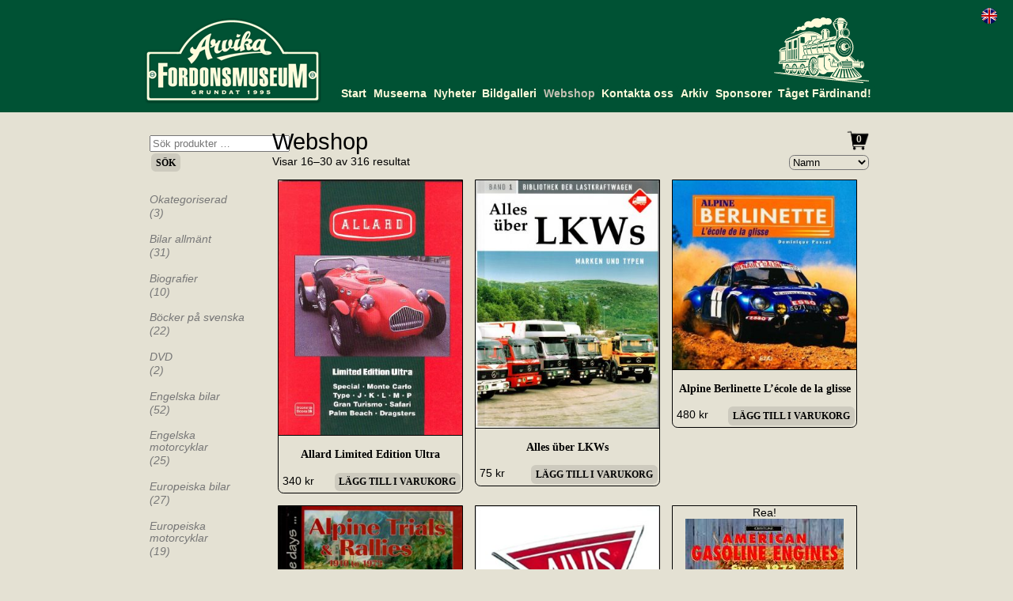

--- FILE ---
content_type: text/html; charset=UTF-8
request_url: https://arvikafordon.se/butik/page/2/
body_size: 37082
content:
<!DOCTYPE html>
<html lang="sv" >
   <head>
        <title>Webshop &#8211; Sida 2 &#8211; Arvika Fordonsmuseum</title>
<meta name='robots' content='max-image-preview:large' />
	<style>img:is([sizes="auto" i], [sizes^="auto," i]) { contain-intrinsic-size: 3000px 1500px }</style>
	<link rel="alternate" type="application/rss+xml" title="Webbflöde för Arvika Fordonsmuseum &raquo; Produkter" href="https://arvikafordon.se/butik/feed/" />
<script type="text/javascript">
/* <![CDATA[ */
window._wpemojiSettings = {"baseUrl":"https:\/\/s.w.org\/images\/core\/emoji\/15.0.3\/72x72\/","ext":".png","svgUrl":"https:\/\/s.w.org\/images\/core\/emoji\/15.0.3\/svg\/","svgExt":".svg","source":{"concatemoji":"https:\/\/arvikafordon.se\/wp-includes\/js\/wp-emoji-release.min.js?ver=5c24a093139aa5e01571d5e12002b2d7"}};
/*! This file is auto-generated */
!function(i,n){var o,s,e;function c(e){try{var t={supportTests:e,timestamp:(new Date).valueOf()};sessionStorage.setItem(o,JSON.stringify(t))}catch(e){}}function p(e,t,n){e.clearRect(0,0,e.canvas.width,e.canvas.height),e.fillText(t,0,0);var t=new Uint32Array(e.getImageData(0,0,e.canvas.width,e.canvas.height).data),r=(e.clearRect(0,0,e.canvas.width,e.canvas.height),e.fillText(n,0,0),new Uint32Array(e.getImageData(0,0,e.canvas.width,e.canvas.height).data));return t.every(function(e,t){return e===r[t]})}function u(e,t,n){switch(t){case"flag":return n(e,"\ud83c\udff3\ufe0f\u200d\u26a7\ufe0f","\ud83c\udff3\ufe0f\u200b\u26a7\ufe0f")?!1:!n(e,"\ud83c\uddfa\ud83c\uddf3","\ud83c\uddfa\u200b\ud83c\uddf3")&&!n(e,"\ud83c\udff4\udb40\udc67\udb40\udc62\udb40\udc65\udb40\udc6e\udb40\udc67\udb40\udc7f","\ud83c\udff4\u200b\udb40\udc67\u200b\udb40\udc62\u200b\udb40\udc65\u200b\udb40\udc6e\u200b\udb40\udc67\u200b\udb40\udc7f");case"emoji":return!n(e,"\ud83d\udc26\u200d\u2b1b","\ud83d\udc26\u200b\u2b1b")}return!1}function f(e,t,n){var r="undefined"!=typeof WorkerGlobalScope&&self instanceof WorkerGlobalScope?new OffscreenCanvas(300,150):i.createElement("canvas"),a=r.getContext("2d",{willReadFrequently:!0}),o=(a.textBaseline="top",a.font="600 32px Arial",{});return e.forEach(function(e){o[e]=t(a,e,n)}),o}function t(e){var t=i.createElement("script");t.src=e,t.defer=!0,i.head.appendChild(t)}"undefined"!=typeof Promise&&(o="wpEmojiSettingsSupports",s=["flag","emoji"],n.supports={everything:!0,everythingExceptFlag:!0},e=new Promise(function(e){i.addEventListener("DOMContentLoaded",e,{once:!0})}),new Promise(function(t){var n=function(){try{var e=JSON.parse(sessionStorage.getItem(o));if("object"==typeof e&&"number"==typeof e.timestamp&&(new Date).valueOf()<e.timestamp+604800&&"object"==typeof e.supportTests)return e.supportTests}catch(e){}return null}();if(!n){if("undefined"!=typeof Worker&&"undefined"!=typeof OffscreenCanvas&&"undefined"!=typeof URL&&URL.createObjectURL&&"undefined"!=typeof Blob)try{var e="postMessage("+f.toString()+"("+[JSON.stringify(s),u.toString(),p.toString()].join(",")+"));",r=new Blob([e],{type:"text/javascript"}),a=new Worker(URL.createObjectURL(r),{name:"wpTestEmojiSupports"});return void(a.onmessage=function(e){c(n=e.data),a.terminate(),t(n)})}catch(e){}c(n=f(s,u,p))}t(n)}).then(function(e){for(var t in e)n.supports[t]=e[t],n.supports.everything=n.supports.everything&&n.supports[t],"flag"!==t&&(n.supports.everythingExceptFlag=n.supports.everythingExceptFlag&&n.supports[t]);n.supports.everythingExceptFlag=n.supports.everythingExceptFlag&&!n.supports.flag,n.DOMReady=!1,n.readyCallback=function(){n.DOMReady=!0}}).then(function(){return e}).then(function(){var e;n.supports.everything||(n.readyCallback(),(e=n.source||{}).concatemoji?t(e.concatemoji):e.wpemoji&&e.twemoji&&(t(e.twemoji),t(e.wpemoji)))}))}((window,document),window._wpemojiSettings);
/* ]]> */
</script>
<link rel='stylesheet' id='mm_style-css' href='https://usercontent.one/wp/arvikafordon.se/wp-content/plugins/mm-facebook/css/mm_style.css?media=1732816402?ver=5c24a093139aa5e01571d5e12002b2d7' type='text/css' media='all' />
<style id='wp-emoji-styles-inline-css' type='text/css'>

	img.wp-smiley, img.emoji {
		display: inline !important;
		border: none !important;
		box-shadow: none !important;
		height: 1em !important;
		width: 1em !important;
		margin: 0 0.07em !important;
		vertical-align: -0.1em !important;
		background: none !important;
		padding: 0 !important;
	}
</style>
<link rel='stylesheet' id='wp-block-library-css' href='https://arvikafordon.se/wp-includes/css/dist/block-library/style.min.css?ver=5c24a093139aa5e01571d5e12002b2d7' type='text/css' media='all' />
<style id='classic-theme-styles-inline-css' type='text/css'>
/*! This file is auto-generated */
.wp-block-button__link{color:#fff;background-color:#32373c;border-radius:9999px;box-shadow:none;text-decoration:none;padding:calc(.667em + 2px) calc(1.333em + 2px);font-size:1.125em}.wp-block-file__button{background:#32373c;color:#fff;text-decoration:none}
</style>
<style id='global-styles-inline-css' type='text/css'>
:root{--wp--preset--aspect-ratio--square: 1;--wp--preset--aspect-ratio--4-3: 4/3;--wp--preset--aspect-ratio--3-4: 3/4;--wp--preset--aspect-ratio--3-2: 3/2;--wp--preset--aspect-ratio--2-3: 2/3;--wp--preset--aspect-ratio--16-9: 16/9;--wp--preset--aspect-ratio--9-16: 9/16;--wp--preset--color--black: #000000;--wp--preset--color--cyan-bluish-gray: #abb8c3;--wp--preset--color--white: #ffffff;--wp--preset--color--pale-pink: #f78da7;--wp--preset--color--vivid-red: #cf2e2e;--wp--preset--color--luminous-vivid-orange: #ff6900;--wp--preset--color--luminous-vivid-amber: #fcb900;--wp--preset--color--light-green-cyan: #7bdcb5;--wp--preset--color--vivid-green-cyan: #00d084;--wp--preset--color--pale-cyan-blue: #8ed1fc;--wp--preset--color--vivid-cyan-blue: #0693e3;--wp--preset--color--vivid-purple: #9b51e0;--wp--preset--gradient--vivid-cyan-blue-to-vivid-purple: linear-gradient(135deg,rgba(6,147,227,1) 0%,rgb(155,81,224) 100%);--wp--preset--gradient--light-green-cyan-to-vivid-green-cyan: linear-gradient(135deg,rgb(122,220,180) 0%,rgb(0,208,130) 100%);--wp--preset--gradient--luminous-vivid-amber-to-luminous-vivid-orange: linear-gradient(135deg,rgba(252,185,0,1) 0%,rgba(255,105,0,1) 100%);--wp--preset--gradient--luminous-vivid-orange-to-vivid-red: linear-gradient(135deg,rgba(255,105,0,1) 0%,rgb(207,46,46) 100%);--wp--preset--gradient--very-light-gray-to-cyan-bluish-gray: linear-gradient(135deg,rgb(238,238,238) 0%,rgb(169,184,195) 100%);--wp--preset--gradient--cool-to-warm-spectrum: linear-gradient(135deg,rgb(74,234,220) 0%,rgb(151,120,209) 20%,rgb(207,42,186) 40%,rgb(238,44,130) 60%,rgb(251,105,98) 80%,rgb(254,248,76) 100%);--wp--preset--gradient--blush-light-purple: linear-gradient(135deg,rgb(255,206,236) 0%,rgb(152,150,240) 100%);--wp--preset--gradient--blush-bordeaux: linear-gradient(135deg,rgb(254,205,165) 0%,rgb(254,45,45) 50%,rgb(107,0,62) 100%);--wp--preset--gradient--luminous-dusk: linear-gradient(135deg,rgb(255,203,112) 0%,rgb(199,81,192) 50%,rgb(65,88,208) 100%);--wp--preset--gradient--pale-ocean: linear-gradient(135deg,rgb(255,245,203) 0%,rgb(182,227,212) 50%,rgb(51,167,181) 100%);--wp--preset--gradient--electric-grass: linear-gradient(135deg,rgb(202,248,128) 0%,rgb(113,206,126) 100%);--wp--preset--gradient--midnight: linear-gradient(135deg,rgb(2,3,129) 0%,rgb(40,116,252) 100%);--wp--preset--font-size--small: 13px;--wp--preset--font-size--medium: 20px;--wp--preset--font-size--large: 36px;--wp--preset--font-size--x-large: 42px;--wp--preset--font-family--inter: "Inter", sans-serif;--wp--preset--font-family--cardo: Cardo;--wp--preset--spacing--20: 0.44rem;--wp--preset--spacing--30: 0.67rem;--wp--preset--spacing--40: 1rem;--wp--preset--spacing--50: 1.5rem;--wp--preset--spacing--60: 2.25rem;--wp--preset--spacing--70: 3.38rem;--wp--preset--spacing--80: 5.06rem;--wp--preset--shadow--natural: 6px 6px 9px rgba(0, 0, 0, 0.2);--wp--preset--shadow--deep: 12px 12px 50px rgba(0, 0, 0, 0.4);--wp--preset--shadow--sharp: 6px 6px 0px rgba(0, 0, 0, 0.2);--wp--preset--shadow--outlined: 6px 6px 0px -3px rgba(255, 255, 255, 1), 6px 6px rgba(0, 0, 0, 1);--wp--preset--shadow--crisp: 6px 6px 0px rgba(0, 0, 0, 1);}:where(.is-layout-flex){gap: 0.5em;}:where(.is-layout-grid){gap: 0.5em;}body .is-layout-flex{display: flex;}.is-layout-flex{flex-wrap: wrap;align-items: center;}.is-layout-flex > :is(*, div){margin: 0;}body .is-layout-grid{display: grid;}.is-layout-grid > :is(*, div){margin: 0;}:where(.wp-block-columns.is-layout-flex){gap: 2em;}:where(.wp-block-columns.is-layout-grid){gap: 2em;}:where(.wp-block-post-template.is-layout-flex){gap: 1.25em;}:where(.wp-block-post-template.is-layout-grid){gap: 1.25em;}.has-black-color{color: var(--wp--preset--color--black) !important;}.has-cyan-bluish-gray-color{color: var(--wp--preset--color--cyan-bluish-gray) !important;}.has-white-color{color: var(--wp--preset--color--white) !important;}.has-pale-pink-color{color: var(--wp--preset--color--pale-pink) !important;}.has-vivid-red-color{color: var(--wp--preset--color--vivid-red) !important;}.has-luminous-vivid-orange-color{color: var(--wp--preset--color--luminous-vivid-orange) !important;}.has-luminous-vivid-amber-color{color: var(--wp--preset--color--luminous-vivid-amber) !important;}.has-light-green-cyan-color{color: var(--wp--preset--color--light-green-cyan) !important;}.has-vivid-green-cyan-color{color: var(--wp--preset--color--vivid-green-cyan) !important;}.has-pale-cyan-blue-color{color: var(--wp--preset--color--pale-cyan-blue) !important;}.has-vivid-cyan-blue-color{color: var(--wp--preset--color--vivid-cyan-blue) !important;}.has-vivid-purple-color{color: var(--wp--preset--color--vivid-purple) !important;}.has-black-background-color{background-color: var(--wp--preset--color--black) !important;}.has-cyan-bluish-gray-background-color{background-color: var(--wp--preset--color--cyan-bluish-gray) !important;}.has-white-background-color{background-color: var(--wp--preset--color--white) !important;}.has-pale-pink-background-color{background-color: var(--wp--preset--color--pale-pink) !important;}.has-vivid-red-background-color{background-color: var(--wp--preset--color--vivid-red) !important;}.has-luminous-vivid-orange-background-color{background-color: var(--wp--preset--color--luminous-vivid-orange) !important;}.has-luminous-vivid-amber-background-color{background-color: var(--wp--preset--color--luminous-vivid-amber) !important;}.has-light-green-cyan-background-color{background-color: var(--wp--preset--color--light-green-cyan) !important;}.has-vivid-green-cyan-background-color{background-color: var(--wp--preset--color--vivid-green-cyan) !important;}.has-pale-cyan-blue-background-color{background-color: var(--wp--preset--color--pale-cyan-blue) !important;}.has-vivid-cyan-blue-background-color{background-color: var(--wp--preset--color--vivid-cyan-blue) !important;}.has-vivid-purple-background-color{background-color: var(--wp--preset--color--vivid-purple) !important;}.has-black-border-color{border-color: var(--wp--preset--color--black) !important;}.has-cyan-bluish-gray-border-color{border-color: var(--wp--preset--color--cyan-bluish-gray) !important;}.has-white-border-color{border-color: var(--wp--preset--color--white) !important;}.has-pale-pink-border-color{border-color: var(--wp--preset--color--pale-pink) !important;}.has-vivid-red-border-color{border-color: var(--wp--preset--color--vivid-red) !important;}.has-luminous-vivid-orange-border-color{border-color: var(--wp--preset--color--luminous-vivid-orange) !important;}.has-luminous-vivid-amber-border-color{border-color: var(--wp--preset--color--luminous-vivid-amber) !important;}.has-light-green-cyan-border-color{border-color: var(--wp--preset--color--light-green-cyan) !important;}.has-vivid-green-cyan-border-color{border-color: var(--wp--preset--color--vivid-green-cyan) !important;}.has-pale-cyan-blue-border-color{border-color: var(--wp--preset--color--pale-cyan-blue) !important;}.has-vivid-cyan-blue-border-color{border-color: var(--wp--preset--color--vivid-cyan-blue) !important;}.has-vivid-purple-border-color{border-color: var(--wp--preset--color--vivid-purple) !important;}.has-vivid-cyan-blue-to-vivid-purple-gradient-background{background: var(--wp--preset--gradient--vivid-cyan-blue-to-vivid-purple) !important;}.has-light-green-cyan-to-vivid-green-cyan-gradient-background{background: var(--wp--preset--gradient--light-green-cyan-to-vivid-green-cyan) !important;}.has-luminous-vivid-amber-to-luminous-vivid-orange-gradient-background{background: var(--wp--preset--gradient--luminous-vivid-amber-to-luminous-vivid-orange) !important;}.has-luminous-vivid-orange-to-vivid-red-gradient-background{background: var(--wp--preset--gradient--luminous-vivid-orange-to-vivid-red) !important;}.has-very-light-gray-to-cyan-bluish-gray-gradient-background{background: var(--wp--preset--gradient--very-light-gray-to-cyan-bluish-gray) !important;}.has-cool-to-warm-spectrum-gradient-background{background: var(--wp--preset--gradient--cool-to-warm-spectrum) !important;}.has-blush-light-purple-gradient-background{background: var(--wp--preset--gradient--blush-light-purple) !important;}.has-blush-bordeaux-gradient-background{background: var(--wp--preset--gradient--blush-bordeaux) !important;}.has-luminous-dusk-gradient-background{background: var(--wp--preset--gradient--luminous-dusk) !important;}.has-pale-ocean-gradient-background{background: var(--wp--preset--gradient--pale-ocean) !important;}.has-electric-grass-gradient-background{background: var(--wp--preset--gradient--electric-grass) !important;}.has-midnight-gradient-background{background: var(--wp--preset--gradient--midnight) !important;}.has-small-font-size{font-size: var(--wp--preset--font-size--small) !important;}.has-medium-font-size{font-size: var(--wp--preset--font-size--medium) !important;}.has-large-font-size{font-size: var(--wp--preset--font-size--large) !important;}.has-x-large-font-size{font-size: var(--wp--preset--font-size--x-large) !important;}
:where(.wp-block-post-template.is-layout-flex){gap: 1.25em;}:where(.wp-block-post-template.is-layout-grid){gap: 1.25em;}
:where(.wp-block-columns.is-layout-flex){gap: 2em;}:where(.wp-block-columns.is-layout-grid){gap: 2em;}
:root :where(.wp-block-pullquote){font-size: 1.5em;line-height: 1.6;}
</style>
<link rel='stylesheet' id='contact-form-7-css' href='https://usercontent.one/wp/arvikafordon.se/wp-content/plugins/contact-form-7/includes/css/styles.css?ver=6.0.5&media=1732816402' type='text/css' media='all' />
<link rel='stylesheet' id='magnific-css' href='https://usercontent.one/wp/arvikafordon.se/wp-content/plugins/shortcode-gallery-for-matterport-showcase/magnific.css?ver=1.1.0&media=1732816402' type='text/css' media='all' />
<link rel='stylesheet' id='wp-matterport-css' href='https://usercontent.one/wp/arvikafordon.se/wp-content/plugins/shortcode-gallery-for-matterport-showcase/wp-matterport.css?ver=2.2.2&media=1732816402' type='text/css' media='all' />
<link rel='stylesheet' id='spacexchimp_p005-bootstrap-tooltip-css-css' href='https://usercontent.one/wp/arvikafordon.se/wp-content/plugins/social-media-buttons-toolbar-5.0/inc/lib/bootstrap-tooltip/bootstrap-tooltip.css?ver=5.0&media=1732816402' type='text/css' media='all' />
<link rel='stylesheet' id='spacexchimp_p005-frontend-css-css' href='https://usercontent.one/wp/arvikafordon.se/wp-content/plugins/social-media-buttons-toolbar-5.0/inc/css/frontend.css?ver=5.0&media=1732816402' type='text/css' media='all' />
<style id='spacexchimp_p005-frontend-css-inline-css' type='text/css'>

                    .sxc-follow-buttons {
                        text-align: left !important;
                    }
                    .sxc-follow-buttons .sxc-follow-button,
                    .sxc-follow-buttons .sxc-follow-button a,
                    .sxc-follow-buttons .sxc-follow-button a img {
                        width: 64px !important;
                        height: 64px !important;
                    }
                    .sxc-follow-buttons .sxc-follow-button {
                        margin: 5px !important;
                    }
                  
</style>
<style id='woocommerce-inline-inline-css' type='text/css'>
.woocommerce form .form-row .required { visibility: visible; }
</style>
<link rel='stylesheet' id='brands-styles-css' href='https://usercontent.one/wp/arvikafordon.se/wp-content/plugins/woocommerce/assets/css/brands.css?ver=9.7.2&media=1732816402' type='text/css' media='all' />
<script type="text/javascript" src="https://arvikafordon.se/wp-includes/js/jquery/jquery.min.js?ver=3.7.1" id="jquery-core-js"></script>
<script type="text/javascript" src="https://arvikafordon.se/wp-includes/js/jquery/jquery-migrate.min.js?ver=3.4.1" id="jquery-migrate-js"></script>
<script type="text/javascript" src="https://usercontent.one/wp/arvikafordon.se/wp-content/plugins/social-media-buttons-toolbar-5.0/inc/lib/bootstrap-tooltip/bootstrap-tooltip.js?ver=5.0&media=1732816402" id="spacexchimp_p005-bootstrap-tooltip-js-js"></script>
<script type="text/javascript" src="https://usercontent.one/wp/arvikafordon.se/wp-content/plugins/woocommerce/assets/js/jquery-blockui/jquery.blockUI.min.js?ver=2.7.0-wc.9.7.2&media=1732816402" id="jquery-blockui-js" defer="defer" data-wp-strategy="defer"></script>
<script type="text/javascript" src="https://usercontent.one/wp/arvikafordon.se/wp-content/plugins/woocommerce/assets/js/js-cookie/js.cookie.min.js?ver=2.1.4-wc.9.7.2&media=1732816402" id="js-cookie-js" defer="defer" data-wp-strategy="defer"></script>
<script type="text/javascript" id="woocommerce-js-extra">
/* <![CDATA[ */
var woocommerce_params = {"ajax_url":"\/wp-admin\/admin-ajax.php","wc_ajax_url":"\/?wc-ajax=%%endpoint%%","i18n_password_show":"Visa l\u00f6senord","i18n_password_hide":"D\u00f6lj l\u00f6senord"};
/* ]]> */
</script>
<script type="text/javascript" src="https://usercontent.one/wp/arvikafordon.se/wp-content/plugins/woocommerce/assets/js/frontend/woocommerce.min.js?ver=9.7.2&media=1732816402" id="woocommerce-js" defer="defer" data-wp-strategy="defer"></script>
<link rel="https://api.w.org/" href="https://arvikafordon.se/wp-json/" /><style>[class*=" icon-oc-"],[class^=icon-oc-]{speak:none;font-style:normal;font-weight:400;font-variant:normal;text-transform:none;line-height:1;-webkit-font-smoothing:antialiased;-moz-osx-font-smoothing:grayscale}.icon-oc-one-com-white-32px-fill:before{content:"901"}.icon-oc-one-com:before{content:"900"}#one-com-icon,.toplevel_page_onecom-wp .wp-menu-image{speak:none;display:flex;align-items:center;justify-content:center;text-transform:none;line-height:1;-webkit-font-smoothing:antialiased;-moz-osx-font-smoothing:grayscale}.onecom-wp-admin-bar-item>a,.toplevel_page_onecom-wp>.wp-menu-name{font-size:16px;font-weight:400;line-height:1}.toplevel_page_onecom-wp>.wp-menu-name img{width:69px;height:9px;}.wp-submenu-wrap.wp-submenu>.wp-submenu-head>img{width:88px;height:auto}.onecom-wp-admin-bar-item>a img{height:7px!important}.onecom-wp-admin-bar-item>a img,.toplevel_page_onecom-wp>.wp-menu-name img{opacity:.8}.onecom-wp-admin-bar-item.hover>a img,.toplevel_page_onecom-wp.wp-has-current-submenu>.wp-menu-name img,li.opensub>a.toplevel_page_onecom-wp>.wp-menu-name img{opacity:1}#one-com-icon:before,.onecom-wp-admin-bar-item>a:before,.toplevel_page_onecom-wp>.wp-menu-image:before{content:'';position:static!important;background-color:rgba(240,245,250,.4);border-radius:102px;width:18px;height:18px;padding:0!important}.onecom-wp-admin-bar-item>a:before{width:14px;height:14px}.onecom-wp-admin-bar-item.hover>a:before,.toplevel_page_onecom-wp.opensub>a>.wp-menu-image:before,.toplevel_page_onecom-wp.wp-has-current-submenu>.wp-menu-image:before{background-color:#76b82a}.onecom-wp-admin-bar-item>a{display:inline-flex!important;align-items:center;justify-content:center}#one-com-logo-wrapper{font-size:4em}#one-com-icon{vertical-align:middle}.imagify-welcome{display:none !important;}</style>	<noscript><style>.woocommerce-product-gallery{ opacity: 1 !important; }</style></noscript>
	<style class='wp-fonts-local' type='text/css'>
@font-face{font-family:Inter;font-style:normal;font-weight:300 900;font-display:fallback;src:url('https://usercontent.one/wp/arvikafordon.se/wp-content/plugins/woocommerce/assets/fonts/Inter-VariableFont_slnt,wght.woff2?media=1732816402') format('woff2');font-stretch:normal;}
@font-face{font-family:Cardo;font-style:normal;font-weight:400;font-display:fallback;src:url('https://usercontent.one/wp/arvikafordon.se/wp-content/plugins/woocommerce/assets/fonts/cardo_normal_400.woff2?media=1732816402') format('woff2');}
</style>
<link rel="icon" href="https://usercontent.one/wp/arvikafordon.se/wp-content/uploads/2019/02/logo-3-100x100.png?media=1732816402" sizes="32x32" />
<link rel="icon" href="https://usercontent.one/wp/arvikafordon.se/wp-content/uploads/2019/02/logo-3-300x300.png?media=1732816402" sizes="192x192" />
<link rel="apple-touch-icon" href="https://usercontent.one/wp/arvikafordon.se/wp-content/uploads/2019/02/logo-3-300x300.png?media=1732816402" />
<meta name="msapplication-TileImage" content="https://usercontent.one/wp/arvikafordon.se/wp-content/uploads/2019/02/logo-3-300x300.png?media=1732816402" />
    	<link rel="stylesheet" href="https://usercontent.one/wp/arvikafordon.se/wp-content/themes/AFM/style.css?media=1732816402" type="text/css" />
		<link rel="stylesheet" href="https://usercontent.one/wp/arvikafordon.se/wp-content/themes/AFM/woo.css?media=1732816402" type="text/css" />
		<link rel="stylesheet" href="https://usercontent.one/wp/arvikafordon.se/wp-content/themes/AFM/fb.css?media=1732816402" type="text/css" />
        <meta name="viewport" content="width=device-width, initial-scale=1.0"> 
    </head>
	<body data-rsssl=1 class="custom-background">
	<div class="mm_headwrap">
    <div class="mm_wrapper">
        <div class="row">
    		<div class="mm_header col-12">
    			<div class="mm_logo">
                <a href="https://arvikafordon.se">
                <img src=https://usercontent.one/wp/arvikafordon.se/wp-content/themes/AFM/images/logo.png?media=1732816402>                </a>
                </div>
                <a href="https://arvikafordon.se/taget-fardinand/">
                    <svg xmlns="http://www.w3.org/2000/svg" class="mm_train" enable-background="new 0 0 5000 3463.7124" version="1.1" viewBox="0 0 5e3 3463.7"> <path d="m1103.2 769.06c18.208-24.227 32.444-76.286 70.77-68.865l50.547 14.127c15.377 0.3426 31.031 1.4068 46.123-1.9974 71.984-16.233 65.512-58.078 103.28-63.252 21.451-2.9377 47.778 15.199 68.81 21.016 70.205 19.42 182.6 21.22 228.2-47.722 18.82-28.455 8.8579-55.752 2.3905-82.264 77.866-8.1351 103.76-33.395 107.54-32.884 11.157 1.5125 29.671 14.514 41.437 18.621 51.137 17.856 110.06 24.1 163.75 15.37 64.641-10.511 104.44-36.618 142.34-74.468 0.4338-0.441 0.6887-1.3849 1.3047-1.3192 3.3486 0.3572 20.897 15.647 24.825 18.432 108.87 77.118 281.51 66.662 363.1-34.374 12.918-15.997 21.852-33.07 30.965-51.377 43.165 8.9625 92.232-0.1823 129.39-24.329l24.18-17.871c169.04 94.03 383.71-15.408 333.07-182.78-37.444-123.74-211.45-173.09-285.47-104.1-44.684-44.603-92.483-67.96-156.23-69.027-49.724 2.3266-103.29 20.664-134.79 60.422-6.2527 7.8916-16.444 29.994-24.668 32.161-14.441-7.0496-26.994-16.72-41.97-22.868-79.307-32.562-170.03-30.896-250.35-2.7771-65.986 23.102-152.54 83.417-183.07 148.3l-6.1544 15.141c-109.8-84.423-382.81-2.0961-355.14 168.3 2.6235 16.161 12.043 30.445 19.607 44.718-44.145-13.223-81.698-17.75-124.25 4.6983-32.503 17.145-49.53 38.77-64.889 71.563-29.796-29.195-56.024-34.962-97.257-34.046-38.581 0.8528-78.043 12.826-105.19 41.383-14.794 15.56-23.196 31.061-22.679 52.839 0.5503 23.13 11.569 39.834 23.914 58.569-42.235-4.1442-87.736-13.366-123.61 15.782-22.336 18.151-31.486 44.154-40.246 70.52-27.617 83.16-120.1 101.8-195.32 116.11 66.817 15.38 180.59 1.6152 235.74-71.752z"/> <path d="m4998.2 3339.8c-1.5303-1.4141-4.6274-5.1174-6.377-5.8538-16.664-7.05-560.86-51.105-705.11-59.192-11.405-0.5032-30.098 1.5015-40.337-2.4495 102.78-18.937 318.94-61.896 378.96-147.76 16.651-23.794-11.719-45.807-25.871-60.996-106.23-109.17-51.115-52.413-249.97-257.44-53.199-53.386-110.59-106.41-159.09-164.03l372.07 5.1282c15.013 19.843 38.283 44.277 62.71 48.174 56.598 9.0046 110.47-76.078 118.64-144.08 17.86-149.37-51.085-241.44-98.237-246.41-21.535-2.2747-42.269 4.0964-59.03 18.049l-22.336 22.106c-94.428-6.3687-89.233-4.7627-95.358-7.7048 3.7896-29.818 6.2671-61.314-13.19-86.751-18.624-24.287-46.124-25.05-62.491-11.696-15.997 12.997-26.491 38.088-27.876 58.19-0.6924 10.023 4.0444 29.042-2.4053 35.647l-14.028-0.3357-338.15-319.9c239.92-234.75 224.93-642.23-7.5791-879.09-38.369-39.095-81.767-64.528-127.86-92.848 59.576-40.501 97.909-87.684 112.23-159.96 14.721-74.34-4.8459-159.41-47.624-221.3-42.268-61.095-97.253-83.678-165.76-102.34l32.503-88.31c5.429-15.44 8.9634-36.138 17.272-49.971 6.012-10.023 22.446-14.736 27.693-23.721 2.3684-3.9728 0.8381-123.9 0.9473-139.54-8.8179-8.0405-17.126-14.35-28.276-18.855-3.1335-1.2576-21.608-5.7771-22.628-7.082-6.9233-8.7803-11.77-29.585-16.798-40.522-94.886-207.04-421.6-223.16-563.88-63.099-50.688 57.022-50.52 106.37-51.939 107.44-9.7285 7.3013-54.52 10.974-65.341 27.03-1.8982 2.8136 0.095 94.215 0.8271 105.05 1.228 18.166 12.834 36.565 20.023 53.142 39.594 91.292 86.759 188.63 154.15 263.07-3.95 11.303-6.5991 24.377-1.1658 35.07l4.9771 6.5718c5.7937 35.344 2.2739 75.131 2.2156 110.98-0.0762 46.65 2.8057 95.494-2.4668 141.84l-370.8 76.95 0.4299-243.82c11.97-8.6057 31.945-20.189 33.829-36.036 1.2134-10.184-0.5464-14.678-6.4822-22.27-6.7825-0.4477-7.521-1.4039-14.08-7.2239-18.106-50.51-40.993-92.262-91.861-116.46-65.924-31.36-156.51-36.018-224.98-11.204-43.762 15.862-80.539 49.807-99.779 92.243-3.0571 6.7502-6.304 24.486-10.024 29.006-0.4846 0.5867-6.7593 2.9634-7.6411 3.3096-12.283 4.8401-22.628 5.6786-28.91 18.818-8.8877 18.61 0.2773 38.298 18.008 46.227 5.8411 2.6133 12.553 3.2003 18.853 3.8598 4.8533 7.9897 8.0962 199.03 4.5691 209.91l-1.2754 2.5514c-4.4814-11.088-5.2761-27.063-4.5-39 1.8657-28.408 7.3914-21.449-20.926-45.265-205.01-172.29-672.54-271.32-1036.8-122.05l-438.6 181.76c-238.34 93.298-283.58 108.82-330.15 139.46-48.944 32.195-85.043 72.514-107.73 126.74-7.7397 18.501-11.464 31.349-3.5128 50.849 1.5049 3.6957 6.0379 6.4843 9.0659 9.1049 14.203 3.3495 31.836-3.9037 45.657-7.6833 4.9485 16.252 1.0423 45.083 1.002 62.563 0.4159 177.87 2.5473 166.28-1.2243 177.7-56.021 20.11-152.47 34.384-185.76 50.663-62.554 30.587-136.92 70.659-164.25 139.85-3.7622 9.5277-6.8872 21.53-2.1007 31.134 8.2216 16.487 15.725 13.89 37.494 13.475l1.1551 522.28c-38.22 0.7075-62.147-3.1499-55.985 109.08 0.4711 8.5872 3.3598 16.65 10.197 22.233 9.285 7.5852-1.8282 5.9839 162.43 2.1216 29.126-1.1406 34.759-8.7937 39.014 13.617 3.9938 21.016 1.3738 46.584 1.3519 68.195l-0.0654 134.51c0 15.943-4.3764 49.176 5.2143 61.918 7.3568 3.4883 10.392 6.5095 18.503 4.1042 11.307-3.3535 19.323-19.347 29.256-23.006 11.106-4.0896 40.1-3.0981 52.671-2.1724 8.7932 80.058 11.302 137.06 72.603 225.8-403.28-35.118-471.5-44.101-551.15-33.937 63.748 1.9316 127.16 14.047 190.3 22.598 1440.7 180.87 2774.3 293.98 2774.8 294.07 31.162 5.3762 63.347 19.048 94.101 27.577 43.5 12.068 89.23 20.258 131.81 34.947l3.2432 3.9729c-19.932 2.1521 53.342 4.8767-680.53-72.157-517.11-51.809-334.83-31.853-802.03-86.896-314.54-33.603-231.17-23.805-381.34-44.179-1520.8-194.69-1402.9-184.22-1414.5-175.05-1.4425 8.5869-1.2097 13.766 1.743 21.982 10.44 10.723-74.03-3.2991 949.74 134.54 2305.8 272.49 1823.7 219.24 2456.6 279.13 1335.5 136.53 1276.8 135.91 1295.8 120.06 4.2632-7.3259 6.7046-17.586 4.6641-26.068-6.4312-26.685-57.013-21.801-86.504-24.1-386.81-30.753-202.88-24.31-747.96-68.982-145.01-11.04-141-9.5242-147.25-13.246 61.042-8.8774 332.03-21.215 431.28-18.155 215.62 6.6516 258.43 25.456 767.5 67.075 22.919 1.7537 55.859 10.982 72.366-7.6172 0.8019-8.8209 2.3322-17.127-0.6923-25.656zm-336.18-977.74c51.204 40.186 55.19 116.64 39.135 180.51-2.041 4.6252-2.0776 7.8584-6.96 9.7793-1.4575-68.41-13.883-125.66-35.818-190.18l3.6436-0.1164zm-24.122 2.6679 3.0239 1.6838c19.387 52.113 17.027 124.52 5.502 179.17l-2.8057-2.1504c-6.1723-128.44-7.9419-153.03-5.7202-178.7zm-482.22 233.23c-0.9839-7.6252-0.4736-13.785 0.9111-21.337 6.8696-1.7527-29.524-0.7112 369.81-1.928 3.2065 8.5906 5.1016 17.918 7.397 26.811-36.293 0.4522-366.71 2.6429-378.12-3.5461zm424.1 18.956-4.1904-8.0479 5.8306 0.2224c2.7324 2.6863 3.2061 3.3167 4.2993 6.9543l-5.9395 0.8712zm40.082-224.1 2.4419 0.6377c5.3828 19.468 0.8223 104.46-1.6763 130.84-7.2514-37.469-7.9799-93.811-0.7656-131.47zm-19.421-38.445c-36.438 72.156-40.155 173.6-19.02 251.06l-5.8672-3.7837-2.7695 4.3665-4.627-7.0669 0.1455-3.8018c-58.24-88.663-45.854-168.4 32.139-240.77zm-203.36-89.2c4.7373-6.8994 9.7656-9.1741 17.163-12.764l9.9111-0.8748c8.2715 2.9377 13.518 6.0466 17.49 14.19 6.6323 13.581 6.8872 33.962 1.1665 47.955-3.7896 9.2981-7.0693 12.564-16.106 16.388l-7.3604-0.4631c-14.305-11.014-27.893-43.025-22.264-64.43zm139.3 117.19c-0.9473 6.4038-5.2837 11.383-8.9272 16.555-13.646 0.5835 14.79 0.9487-232.37-4.5415-41.758-0.4595-88.253 2.6353-129.39-3.4844l0.7651-4.906c7.6523-9.0173 8.8911-10.927 20.952-13.712 0.4834 0.0131 343.42 8.9516 348.97 10.089zm-234.81-53.368c-3.9717 2.6497-8.5996 1.9316-13.3 2.1504-35.275-2.0083-27.86 5.1724-53.272-19.507-60.045-58.598-9.9971-10.423-266.84-256.18 5.8665-6.032 12.134-10.358 19.166-14.936l5.4292-0.5833c21.745 15.497 0.9812-2.6331 308.81 289.06zm-724.24 334.18c15.195-43.884 29.406-79.64 32.029-127.11 3.2432-59.833-4.2629-124.57-36.912-176.42-10.786-17.175-25.241-32.257-38.774-47.302 0.488 0.0034 531.27 3.1394 536.81 4.5596 23.466 6.0234 39.112 32.735 41.102 56.717 3.8438 46.979 0.3647 64.443-1.603 220.21-0.6304 35.689 2.0542 48.87-29.587 65.935l-503.06 3.408zm693.2 469.98c-9.0576 3.4202-38.186 9.48-44.965 7.2534-2.9883-0.9734-4.4814-6.4077-5.7935-9.0427-23.247-47.328-51.378-92.141-77.03-138.15-100.97-190.36-64.995-125.21-157.85-287.23 17.79-2.8608 50.086-1.1643 70.07-0.5574l215.57 427.72zm-751.7-758.52c-6.5479-19.256-16.841-35.949-27.631-53.003 19.953 13.723 31.698 25.171 43.423 46.443 39.142 71.012 33.385 148.85 11.227 223.71l-11.336 22.747c0.4699-75.94 8.9672-167.39-15.683-239.9zm-41.23 76.756c-4.511-18.661-4.3215-41.635-7.3677-61.124-2.5376 19.43 0.5918 29.496 5.178 58.715 4.6602 36.438-4.595 94.098-28.017 123.63l1.4138-248.13c15.577 26.082 24.388 55.132 41.623 81.076 1.0674-28.594-12.976-56.411-24.654-81.662 2.6929 0.3533 4.7954 1.7458 6.9126 3.3894 45.673 35.466 56.558 210.53 5.7241 278.32-3.085-23.538 20.809-64.816-0.8125-154.21zm-497.74-30.806c-15.321-72.544-69.376-120.16-68.66-147.75 6.5845-1.7532 7.5828-2.0447 14.444 0 19.834 20.736 69.607 104.07 75.482 155.32 6.6272 57.873-9.8596 122.21 14.05 143.37 15.904 12.915 55 7.5095 79.355 7.428l212.86-1.2791c5.4548 5.7771 7.9106 15.742 10.709 23.144l-3.8042 5.0808c-36.339 0.2078-292.3 7.377-304.29-1.0972-4.8469-3.6501-8.7935-5.5525-12.75-9.6697-30.4-31.655-8.0274-130.2-17.392-174.55zm-98.89-182.77c1.5305 7.6575 2.915 13.347-0.2148 20.772-3.8005 9.0134 9.5432 23.436 10.349 32.118l-6.7192 1.2756c-8.7996-3.2256-17.425-8.1243-21.866-16.814-7.7725-15.202-5.1636-35.369 0.3462-50.798 8.0161-22.448 22.023-32.144 42.822-42.01 10.115-1.261 19.658-1.6475 28.768 3.6992 33.186 19.486 26.091 63.457 4.7847 67.499-8.2424 1.5637-20.42 0.9951-27.424-3.696-5.2161-11.54-11.974-26.591-23.604-24.537-7.0037 1.2393-8.4536 4.7896-11.529 10.388l4.2883 2.1032zm-572.64 139.66c-0.6716 127.79-9.3679 203.42 14.116 264.87 21.925 57.351 68.609 107.18 121.7 137.36 15.814 8.9917 33.17 15.527 49.72 23.032l-1.1147 2.6646c-37.054 1.7786-77.945-21.614-106.23-43.403-124.97-96.278-102.3-285.18-102.48-396.58 0.0481-185.04-1.2019-204.28 5.7061-237.86 12.621-61.34 54.053-109.13 98.048-126.02 37.778-14.518 35.082-9.6909 315.33-35.249 6.2163-1.0023 10.465-1.1262 16.641 0.2114-84.01 54.896-97.464 100.73-114.08 141.64-87.74 8.698-227.13 4.1946-271.12 11.372-33.78 23.784-25.304 79.588-26.235 257.97zm-121.32 217.03c14.211-5.2339 50.153 0.8235 66.66 1.6147l9.667 35.395c-25.744-3.7324-51.611-6.4297-76.753-13.438-2.4524-7.3044-0.4371-16.023 0.4265-23.571zm-5.5313-54.199-2.6604-2.748c-1.8579-6.3018-4.5435-12.48-2.4412-18.997l5.1016 3.2622 56.235-19.223h9.0806c0.9692 8.27 1.3264 14.124-1.5305 22.029-17.057 9.2686-44.615 12.196-63.785 15.676zm-216.58-551.99c-389.46 32.284-374.86 24.84-399.57 40.953-44.677 29.14-21.185 101.14-30.845 145.18l-6.1509 2.1763c-4.8318-0.4011-5.2871-0.1423-8.8287-3.3423-0.3177-109.47-4.4763-130.34 16.521-157.52 29.118-37.716 59.054-29.092 102.24-33.241 282.72-22.862 100.48-6.9686 899.26-79.844 3.1084 0.802 1.4614 0.1058 4.719 2.5514-2.6125 5.5911-8.1692 27.355-11.391 30.23-0.692 0.6177-565.46 52.815-565.96 52.861zm-408.5 688.69-2.4413-1.9502c-3.7274-7.7668-3.2867-14.437-3.1884-22.82 25.601-14.076 57.102-19.948 84.627-29.465 46.626-16.117 92.695-36.321 140.47-48.687 2.0586 0.5901 4.0703 1.6765 6.0267 2.5513l-0.2695 46.078c-76.006 7.7891-149.79 42.273-225.23 54.294zm132.11 92.371c-2.6454 7.0781-6.7704 8.2739-12.998 11.488-10.94 1.8735-63.23 4.1438-71.79-3.0872-8.4464-7.1292-11.052-14.299-12.312-24.992 2.9042-11.099 5.1705-17.2 13.493-25.528 16.426-3.3933 49.133-4.1409 65.366-0.2842 15.028 3.5676 26.229 21.025 18.241 42.404zm-115.53 93.18c-2.3685-1.6587-3.3887-2.9197-4.5292-5.6094-4.7444-11.197-15.636-39.138-11.514-50.554l5.5789 0.2185c7.0154 10.162 3.4048 19.864 13.172 32.971 0.3791 8.3831-0.441 14.896-2.7073 22.973zm-103.29-200.12c3.2903-12.134 12.844-20.714 23.149-27.081l8.6542-0.5469c8.7706 3.8894 15.654 7.217 20.842 15.863 6.3695 10.621 4.9048 33.106 1.8549 44.911-2.7511 10.658-11.999 20.028-21.367 25.058-3.9973 0.8677-8.6287 1.9937-12.717 1.1992-14.257-2.7891-29.498-25.9-20.416-59.403zm7.6191 135.89-12.283 110.19-3.1738 3.2695-5.4584-4.8372c-2.1682-19.292 0.8052-40.264 2.259-59.585 1.2461-16.606 1.1624-35.173 5.9248-51.174 4.9483-0.1237 8.0856 0.4522 12.732 2.1397zm35.72 5.0955c1.3984 3.6997-1.9707-14.03 18.704 117.86l-4.8025-2.5552c-13.434-36.058-19.651-76.749-23.619-114.88 3.1742-0.4522 6.5117-0.3355 9.7181-0.4229zm5.5716-268.41c-9.0475 27.617-12.56 53.663-15.318 82.471l-5.5604 4.2754-3.9465-2.9995c-1.306-54.818 8.8658-68.979 6.4971-86.423-7.3895-0.8857-11.125-0.7837-17.858 3.1636-27.343 16.047-21.76 10.555-18.966 42.149 1.5961 18.053 3.7458 40.137-0.8417 57.705l-2.2664-0.6194c-8.9564-11.07-7.9252-49.26-9.9657-64.481l-2.4159-3.3132c-26.338 30.037-25.641 60.074-34.963 95.786l-4.5726 1.7241-4.5913-3.5681c-8.4229-24.71 31.304-165.65 106.65-141.41 12.943 4.166 25.725 15.509 31.923 27.405l-23.801-11.864zm-97.421 316.54c-4.7699-10.293-18.828-45.196-15.308-55.099 9.6603-1.7424 11.251-1.9448 17.141-7.9238l9.6486-1.407c2.0026 3.7241 2.0709 3.2322 2.1244 3.9617 0.2695 3.5757-10.778 21.742-12.455 27.763-3.0389 10.92-0.3862 21.508-1.1513 32.705zm-332.08-133.46-0.6814-38.03 360.84 13.799c2.0864 12.295 6.7167 25.925-0.0107 35.304l-360.14-11.073zm46.324 86.765c-1.2316-1.2319-1.884-1.7861-2.9188-3.3967-5.0432-7.8367-7.0691-11.653-4.6276-20.59l4.9956 2.5806c3.3667 9.338 4.0957 11.692 2.5508 21.406zm-78.153-268.29c-4.6896 3.561-11.616 11.85-13.3 17.524-3.5709 12.023 1.1782 8.894-5.4766 71.639-5.5458-20.998-6.8065-40.363-7.3933-61.962-12.149 18.468-21.426 41.263-27.077 62.614-2.9553 11.171-2.9842 27.402-8.9272 37.028l-6.3551-3.8015c-0.9728-26.392 14.63-64.805 26.061-88.074 13.631-27.748 28.141-44.704 57.517-54.618 7.3788-0.4702 15.337-1.1482 22.402 1.4468 15.686 5.7625 31.574 25.16 37.979 40.126 2.8826 6.7283-1.1659 15.654-3.035 22.744-6.843 25.955-14.455 51.906-24.286 76.898-4.9974-45.418 22.435-90.156 11.43-113.94-20.17-13.543-11.533-6.9119-27.31-12.094-11.422 36.413-5.5703 93.313-15.865 113.46-4.7391-30.378-0.6416-71.849 2.7766-115.47-11.83 3.2139-15.936 4.0421-19.141 6.4766zm-15.209 257.43c5.9275 14.351 4.6191 13.183 21.306 82.089-21.94-12.126-39.474-27.941-51.108-50.55-6.4348-12.506-16.332-33.296-11.85-47.215 10.447 3.572 18.839 41.358 25.46 52.868 5.4874 9.5422 13.253 18.086 20.358 26.461-3.3562-22.587-5.7719-40.709-4.1651-63.653zm17.705-76.946c-5.5787 8.7549-9.2297 9.8083-18.744 11.886l-7.4591-0.8091c-5.8083-3.6997-11.901-7.4355-15.45-13.541-6.3732-10.96-9.0075-28.925-5.1816-41.062 4.318-13.694 14.316-21.778 26.589-27.956l12.983 1.0098c16.822 11.791 22.038 47.27 7.2623 70.473zm-349.62-18.949 2.394-37.954 283.8 23.724 7e-3 37.225-286.2-22.995zm59.15 61.073-0.4918 11.488-3.7205-0.1204c-6.5552-7.7927-6.3402-7.5667-5.5712-17.75l3.1265-0.4082 6.657 6.7903zm-26.782 63.508c-5.3163-3.3062-6.832-3.5867-9.3647-9.5278-6.7662-15.888-15.876-46.486-9.3351-62.917l3.1372 0.3684c5.1485 17.998 20.012 54.982 15.563 72.076zm-60.054-215.41h-3.6877c-5.1232-20.604 5.0797-54.348 8.2169-75.601-16.036 19.704-25.485 41.332-39.492 62.039l10.775-35.814c8.603-19.882 24.494-32.322 44.148-39.973l6.9269 0.0256 3.5855 5.0808c-21.87 25.222-22.526 53.437-30.473 84.243zm51.104-68.928c3.7932 1.0425 5.5347 4.6362 7.9617 7.6577-8.7149 26.074-4.4427-7.8481-24.527 83.332l-3.3303 0.6487-1.5269-3.8418c-5.3562-23.258 9.6816-67.447 21.422-87.797zm-69.487 91.905c12.382-3.3335 15.94-0.4595 24.858 6.856 7.5317 21.012 7.9254 36.962 1.9313 58.627-5.0505 6.0176-8.2388 9.0063-15.902 11.102-7.6188 0.439-17.064 0.4341-22.122-5.4417-6.4275-7.4612-9.5905-20.798-9.124-30.296 0.8417-17.12 8.1439-29.549 20.358-40.848zm-8.9421 145.51 5.3566 0.0073c6.1325 20.546 11.336 40.658 25.893 57.184l6.3767 0.2808c4.9518-8.0405-6.8577-43.355-4.3764-57.472l2.5473 0.3645c6.4646 19.014 2.035 4.27 22.409 76.472-16.175-6.8196-32.612-10.238-42.687-25.004-9.7146-14.237-18.748-34.356-15.519-51.833zm91.223-144.24c3.7128-14.404 7.2692-28.462 13.3-42.123l3.2684 2.7227c2.5143 14.842-2.5213 31.317-10.206 44.037-3.3233-1.1519-4.0266-2.125-6.3621-4.6363zm123.5-67.652c17.484 10.548 32.093 65.652 35.469 86.798-8.4985 2.2849-19.07 2.7788-25.572-1.5786l-6.1472-46.927c-1.891-12.793-6.056-25.313-3.7494-38.292zm287.59 17.302c-14.335-36.044-29.799-65.446-66.889-81.444l-16.667-1.0498c-50.463 1.6548-76.367 67.462-85.684 108.26-2.8531 12.484-4.3253 44.423-12.247 52.923l-28.95-0.2698c3.0718-47.558 17.064-102.42 39.222-144.54 19.815-37.666 42.68-59.407 83.662-72.215 20.781-0.8347 38.012 1.0315 55.561 13.336 60.097 42.131 79.742 133.52 90.767 201.4l-37.557 0.8057c-5.0067-26.364-11.281-52.22-21.218-77.198zm8.5923 75.193-5.7756-2.6353c-6.5879-13.103-4.7806-19.285-3.7567-33.696 4.3052 3.6995 12.626 24.857 9.5323 36.332zm-82.183 147.48 3.1011 0.4956c6.3585 20.652 16.106 41.205 20.398 62.308l-3.5999 0.696-5.0393-5.8499c-11.482-15.148-17.232-39.007-14.86-57.65zm188.83-210.6c12.028 18.118 27.321 48.374 28.29 70.188-6.6354 2.1113-18.918 3.1462-26.447-2.5513l-1.8436-67.637zm82.532 67.637c-0.2042-45.495 13.897-91.733 34.488-132.01 21.142-41.358 48.342-71.592 93.172-86.047 20.256-1.2065 38.683 1.4834 56.322 12.075 47.883 28.743 78.743 96.996 91.008 148.88l-36.391 13.632c-18.987-46.016-36.336-98.53-83.061-115.84-17.88-6.6228-31.603-2.1614-48.313 5.3687-37.145 20.236-59.452 70.276-68.529 109.67-3.2141 13.949-3.9247 35.916-13.97 46.355-7.9873 3.9436-12.75 2.7371-21.284 2.1831l-3.4432-4.2646zm96.568 11.969-7.6521-2.6316 0.929-6.7866-8.5846-1.0898c-2.6638-5.2776-3.6404-5.4636-2.0078-11.036l7.1383-3.1892c4.5692 0.9951 6.2161 2.2488 8.6393 6.3821 3.7131 6.331 3.2248 11.507 1.5379 18.352zm96.51-108.98c2.9187-0.7766 5.9613-0.5432 8.9713-0.5833 5.8007 11.033-6.4459 48.451-9.6743 61.853l-3.9573 6.127-3.7859-2.2964c-1.9895-21.282 4.2704-44.274 8.4462-65.1zm-193.69-308.21c-3.4109-4.8113-4.8174-11.091-6.2786-16.748-2.8165-10.902-1.4208-15.06 3.9609-24.282 10.265-6.918 27.464-4.228 39.721-4.8621 405.81-23.286 425.84-29.943 450.14-22.849 4.3071 5.4963 9.0221 10.956 9.598 18.202 0.7506 9.4695-1.6399 16.584-7.7397 23.684-17.311 9.7273-18.981-0.0544-489.4 26.855zm982.51-374.05-1.687 3.1892c-5.8118 1.1484-11.492 2.446-17.439 2.5552-42.612-82.516-69.14-204.11-54.941-324.85 4.3545-37.039 13.493-72.936 22.84-108.94l-287.36 41.726 14.379-32.096c280.25-50.186 251.33-45.034 262.98-47.022 6.1289 10.727 13.286 20.499 21.834 29.407 19.339 20.124 15.349 7.8761 8.3223 33.314l-12.188 53.404c-24.589 122.72-3.4765 234.72 43.263 349.31zm-17.64-335.05c243.5-32.631 215.41-29.182 228.12-29.833 3.6294 5.3761 0.0183 19.463-0.7507 26.261l-4.7002 57.516c-244.66 29.282-221.2 27.632-227.99 24.61-2.8241-24.315 2.7038-54.042 5.3234-78.553zm-769.06 113.62c1.9323-29.461 9.374-56.176 14.014-88.11 8.7123-7.1583 10.257-21.898 17.479-31.218l6.0669 0.8455 2.1133-1.538 4.6133 0.4994c2.405 8.2628-5.6953 25.543-7.6156 34.6-47.41 223.35 55.02 349.3 59.576 383.57-5.9323 3.707-14.604 2.1141-21.378 1.8262-19.637-10.285-84.047-160.53-74.87-300.48zm-1.6724-103.03c-8.9607 1.6792-14.106 1.6907-22.304-6.7795 12.959-3.8629 11.355-4.002 29.956-3.2765l0.7762 3.2765-8.4281 6.7795zm53.578 150.62-7.3457-0.7617c-5.4369-9.8153-1.9495-42.597-1.9606-55.077l78.218-12.203 7.6301 1.1735-0.9801 58.073-75.562 8.7949zm11.482-154.37-1.1697-2.4457c2.6051-3.2365 6.1833-6.761 6.9124-10.956l0.0474-1.8005c5.3083-4.2351 3.5686-2.9799 73.747-13.741 4.3472-1.1224 7.5938-0.8894 12.01-0.5649 0.1565 6.4658-2.405 8.5728-5.9249 13.868-94.33 17.307-77.83 14.305-85.622 15.64zm103.01 0.1969c4.9302-16.551 8.1766-32.891 23.9-41.518 5.5387-1.0096 9.2627-0.9478 14.845-0.1566-39.579 106.57-36.668 232.94 1.975 339.55 11.872 32.753 30.003 62.462 42.202 94.598l-11.165 1.9576-10.206 0.1492c-32.572-32.487-112.78-222.7-61.551-394.58zm43.693 133.39-3.6913-1.6256c-5.9176-9.5458-0.6302-42.914-0.022-55.197 16.987-10.315 120.18-18.716 144.7-21.078l4.7114 2.0228-1.5231 60.125-144.17 15.753zm110.31-175.71c-95.601 15.562-88.803 15.782-94.546 12.287l4.9594-16.595c16.638-8.2666 39.226-9.6588 57.481-12.939 92.128-16.282 86.042-15.22 92.742-16.351l3.1848 2.486-5.3344 20.907c-16.547 6.6484-40.632 7.6289-58.487 10.206zm90.64-35.883c6.2456-4.6655 11.573-5.4602 19.163-6.7175l4.6349 1.9719c-9.1167 38.617-18.365 75.725-22.828 115.34-9.3174 82.643-0.4045 169.07 24.57 248.38 16.942 53.814 30.326 66.664 35.589 86.175-6.8868 3.1162-14.794 3.0688-22.245 3.7102-36.448-36.52-115.14-264.76-38.883-448.85zm31.231 183.61c-3.3049-1.0424-4.4562-1.8698-7.098-3.969l1.1477-56.59c10.174-5.4031 2.1151-3.0906 244.58-37.866l4.2415 1.8589-3.1555 66.31-239.72 30.256zm295.17-486.66c-134.63 31.828-198.42 91.705-258.75 203.39-8.1913 5.3907-27.07 5.5948-37.17 6.9178 2.5677-14.222 27.402-65.744 78.987-120.54 120.93-128.45 216.08-121.28 397.34-123.54-57.828 19.595-121.26 19.788-180.41 33.773zm-54.329-140.59c-110.48-13.718-88.099-13.97-229.63-8.405l-0.0073 161.94-38.413 10.453-0.3644-158.51c-4.2188-3.2737-6.0426-3.7571-10.505-5.1063 15.134-25.3 79.246-27.906 107.65-30.886 28.958-3.3749 57.878-1.0715 86.745 1.6147 33.443 3.1127 68.649 6.5207 98.219 23.309 1.3667 87.461 2.1479 92.879-0.9001 105.52l-8.7122 2.3838c-6.1714-6.2296-3.5701 9.5559-4.0887-102.32zm-214.77 173.96c16.146-3.1345 32.619-7.6467 49.009-8.9116-11.627 9.2688-26.673 13.982-39.535 21.454-14.987 8.7037-29.154 19.008-44.477 27.088-67.402 35.55-121.71 55.022-165.55 126.09-6.985 11.321-18.448 40.042-27.594 46.282-4.4418 3.0289-15.545 2.493-21.149 2.9924 2.4998-48.319 52.682-109.51 87.218-140.76 48.678-44.044 99.108-62.013 162.07-74.231zm249.48-191.94c-65.131-39.85-207.94-43.974-281.42-23.4-47.448 13.289-46.794 24.461-57.915 24.391-1.6617-8.292-0.2295-13.413 2.5505-21.286 65.631-44.651 279.36-48.004 336.78 2.9377 2.1717 8.2339 2.9407 9.5096 1e-4 17.357zm-331.68 185.81c-9.9768 26.072-198.64 62.164-280.17 241.46-18.637 4.7391-18.556 5.1443-23.816 2.967 3.8796-40.053 114.99-208.42 291.25-245.94 5.9724-0.7363 7.1093-1.1884 12.732 1.5125zm-137.72 240.87c495-90.994 461.73-86.657 468.01-82.832l0.2004 26.757c-31.494 2.7445 29.357-7.1368-630.28 117.08-88.805 17.665-99.197 18.728-108.98 25.732-4.9849 3.5718-8.7415 3.8451-14.761 4.0712-3.1519-1.2611-6.1906-3.4188-9.1274-5.1428-3.6329-7.0055-2.1644-14.106-1.538-21.701 15.236-14.553 2.5193-9.2298 296.48-63.959zm-180.4-82.679-224.16-10.384-0.2404-236.96c-0.0111-18.228-4.9374-67.397 3.7494-80.853 28.476-1.6729 59.445 2.6353 87.972 4.8221l133.07 8.7549-0.386 314.62zm130.65 807.83-8.9856 1.7461-5.1196-1.8481c-5.1122-9.3054-3.4033-119.36-0.4153-133.04l10.662-2.1577 4.8901 1.243c3.1046 13.675 1.1624 30.394 1.144 44.602-0.0288 28.492 3.0792 61.769-2.1752 89.455zm879.29-31.069c27.286-150.28 212.48-218.32 309.86-154.87-2.2629 0.5941-1.1699 0.5321-3.9097 0.0765-126.61-21.063-228.41 37.758-263.79 122.77-14.124 33.926-10.46 4.3652-9.7727 362.02 0.7344 62.307-1.9473 113.33 24.873 175.91 25.128 58.62 73.299 107.18 132.08 131.53l66.357 19.588c-57.197 3.5718-102.93-5.8171-149.32-41.515-60.298-46.402-97.312-115.06-106.44-190.57-3.9907-33.016-3.2681-49.023-3.6365-239.91 0.3785-153.92-0.5163-161.79 3.7022-185.03zm492.69 208.26c-3.0208-0.3027-3.0789-1.4033-5.0652-3.5977 8.5449-28.295 19.99-56.036 34.708-81.691 4.6094-1.2756 5.8625-2.4785 10.159-0.3645 27.532 13.568 43.061 49.027 23.153 85.14-6.9763 12.661-16.917 15.944-30.4 18.858-9.0366-9.9026-18.879-16.966-32.554-18.344zm8.8145 51.64c-3.2981 15.328-10.094 18.939-19.688 25.15-8.5413-2.5042-9.8784-4.7202-15.938-11.459-2.0552-18.56 3.1409-30.515 12.99-45.951 8.9817 1.7712 17.676 4.2207 23 12.764 3.3743 5.4198 0.9183 13.54-0.3642 19.496zm30.863-206.14c-71.608 119.62-107.83 173.72-105.87 360.24-3.9971 3.2769-4.624 2.4021-9.8567 1.9392l-4.3579-5.7698c-3.9678-21.016-3.4834-42.021-3.3123-63.303 0.9294-116.04 48.758-223.97 107.39-321.82 23.708 25.068 22.546 17.75 16.007 28.721zm-1.1115 210.27-4.5073-24.391 120.31 0.9514c18.634 0.0327 41.474-2.7922 59.285 1.6365 0.8635 9.2981 1.217 10.577-3.345 18.592-9.2568 5.863-6.053 3.9497-171.74 3.2109zm232.08-27.489 2.3975 289.2-27.5-33.919c-62.471-104.08-39.78-172.21 25.102-255.28zm-16.969-31.826c-23.768-15.888-1.8826-0.9873-337.16-327.32-88.955-88.602-97.52-111.23-191.69-104.66-120.19 11.058-57.145 5.4728-286.72 25.306 3.3374-11.387 8.2422-21.957 13.11-32.745 377.41-41.288 322.49-35.326 336.36-36.674 17.261 0.3026 37.076 8.7949 50.525 19.252 4.8508 3.7721 413.28 404.35 436.87 430.78l-21.295 26.064zm188.25-1474.4c3.6074 14.149 12.462 29.673 11.551 44.179l-13.883-30.102c-17.701-44.427-18.088-106.6 0.437-150.62 5.4989 7.6377-17.12 61.317 1.8951 136.54zm-26.633-125.18c-12.32 40.326-12.961 92.757 0.5977 132.76 9.0293 26.633 24.505 52.617 37.841 77.343l-28.571-11.835c-19.447-11.703-35.502-27.227-45.828-47.514-21.473-42.185-23.79-99.416-8.45-144.33 18.456-54.038 68.274-95.36 118.05-119.9h5.7935c-32.649 29.851-66.39 70.772-79.432 113.47zm-56.213-62.99c-67.002 1.5579-33.121-2.1556-118.01 13.063-12.582 3.2657-23.849 5.6714-36.886 5.686 5.8848-7.0945 16.062-10.905 24.854-14.182 39.127-14.57 94.538-16.954 136.39-17.404l1.7493 3.1965-8.0967 9.6406zm41.237 349.66c-8.7329 14.184-76.926 33.122-153.23 112.46-50.394 53.329-47.732 51.814-52.572 53.204-20.825-26.23-8.1267-11.338-30.422-34.867 44.644-35.635 93.056-67.254 142.68-95.407 25.146-14.264 61.592-37.523 93.54-35.395zm-222.53 210 5.1089-1.1918 1.0713 5.0227c-8.071 33.339-40.217 59.498-65.468 80.412l-3.1375 1.9172-2.1899-1.9172c34.941-92.408 20.034-65.196 64.616-84.243zm-279.99 26.983c-687.96 122.82-635.92 114.74-646.01 113.67-3.9097-2.6714-8.4863-5.9082-10.374-10.435-3.6545-8.7729-2.343-21.475 0.5027-30.161 20.593-27.252 71.045-26.715 161.05-41.398 213.37-39.869 56.858-11.43 695.09-125.39 34.936-2.3184 48.49 10.705 64.259 39.856-32.027 14.138-47.314 15.011-264.5 53.856zm-81.577 477.56c3.6658 13.107 9.1316 26.782 8.6357 40.501l-4.3145 1.2756c-9.3691 4.6451-14.54 3.5161-20.212 0.255-8.3188-27.562-17.534-55.208-22.963-83.503-24.778-129.18-4.6641-256.67 39.856-378.92 2.0513-5.6387 3.9316-5.3176 9.1677-7.7598 9.2227-0.6707 18.514-1.9463 27.646-0.0874-24.512 63.522-44.873 129.07-52.93 197.04-7.9643 67.168-5.1718 158.59 15.115 231.2zm21.349-289.38c24.049-9.433 56.975-9.666 82.554-12.91 164.57-21.921 158.74-22.282 164.32-18.447-19.917 39.364-25.018 87.684-30.233 130.93-239.9 13.953-221.05 13.864-226.5 10.734-5.4731-35.074 1.9529-75.954 9.8526-110.3zm45.431-132.19 0.5286-6.382c12.18-13.55-15.423-4.325 161.76-35.741 3.9792-0.8163 7.7795-0.328 11.784 0-53.651 19.544-109.32 30.347-164.89 42.82-4.6529 1.0134-4.9229 1.3048-9.1785-0.6963zm-139.62 155.73-10.953 90.993-220.41 28.127-7.353 0.0583-2.6965-3.0216c1.0166-30.059 7.834-57.577 12.764-86.988 242.31-33.551 221.91-31.895 228.65-29.17zm-189.39-98.716c1.2268-4.9745 2.3347-10.754 7.7795-14.16 7.5862-4.7345 36.467-5.7587 46.521-7.2677l110.41-18.986 5.1523 0.2622-0.0764 2.2634-163.29 39.098-6.5041-1.2103zm-39.397-9.7791 12.731-0.4849c1.9534 7.4285-4.0154 17.864-6.7629 25.164-89.857 239.01-12.654 386.87-16.2 415.34-13.531 2.1055-13.536 2.6288-22.592 1.3376-50.704-138.08-33.857-335.93 22.464-438.8l10.359-2.5513zm381.54 533.55c15.551-5.3555 44.844 12.781 58.224 23.808 6.4507 5.3177 370.77 345.13 376.16 356.57l-6.8506 2.0554c-8.5776 3.9182-16.423 9.2654-24.388 14.284-26.795-16.562-40.174-30.789-403.15-396.72zm823.85 310.51-6.0488 1.1479c-20.551 6.2253-36.948 32.913-39.171 53.397-1.093 10.264 1.8948 26.461-3.1338 34.852l-8.5994 0.8894-1.1658-1.8516c-4.1904-9.134-1.3848-42.232 2.2593-51.76 7.9067-20.936 27.292-37.148 47.224-45.951l8.7451-1.002c8.0161 2.9265 13.482 6.3127 19.458 12.276 26.527 26.407 26.09 52.806 25.834 87.549l-56.442-0.5757-0.5103-41.573c-1.6404-27.677-4.2349-23.594 12.826-43.909l-1.2753-3.4876zm65.042-1082.4c102.97 68.308 186.27 194.39 210.1 315.69 30.134 153.23 22.081 309.5-67.083 442.77-62.637 93.65-152.06 165.57-264.47 187.67-90.148 15.137-190.46 5.686-271.95-38.114-395.49-212.56-352.7-853.22 82.215-982.37 14.836-1.802 96.902 75.327 231.31 33.317 27.511 7.6761 56.042 25.226 79.872 41.037zm-43.252-505.04c138.31 94.032 150.54 364.1-46.604 401.89-170.83 8.9371-284.56-212.32-174.03-369.49 46.363-65.865 141.28-86.394 220.63-32.406zm-48.39-360.11c5.1011 24.964 2.405 56.01 2.9517 81.75-47.26-29.02-99.221-45.757-153.95-53.018 0 0-3.2429-52.828-3.0974-68.782 52.034 4.1112 105.74 20.856 154.1 40.049zm-555.26-111.57c37.262-40.826 81.377-68.562 133.18-86.905l7.4299-1.5584 4.0334 3.5765c-31.858 30.863-52.872 73.905-68.136 115.02 127.1-16.717 234.55-22.668 352.64 2.6311 28.349 6.0738 58.264 9.4225 77.941 32.736l-2.915 1.5894-95.104-20.225c-195.71-25.816-337.22 0.8072-447.83 16.843 5.1757-19.225 8.0913-30.106 38.759-63.708zm294.91 132.64-7.6194 4.0493c-18.514 1.8878-37.003 0.2953-55.542 0.1711-19.899-0.1346-40.833 1.3668-60.535-0.6887l-0.0361-2.125c24.381-5.3363 116.19-6.3917 123.73-1.4067zm-400.33 44.675-0.1238-64.328c67.822-25.67 142.36-40.937 175.96-42.674 6.9631 13.891 1.7888 52.981 1.4719 69.806-138.84 22.031-72.681 10.962-173.69 39.82l-3.622-2.6243zm25.56 39.744c-1.9866-9.9739-2.8267-9.3446-2.2209-12.291 26.086-11.219 53.582-18.618 80.918-26.082 91.729-25.054 186.32-34.757 281.23-31.634 122.71 4.047 143.64 15.554 228.47 47.886 17.162 6.5461 44.309 15.268 56.843 28.655l-1.2749 1.7024c-11.988-3.0946-27.839-13.136-39.062-13.515 0.9197 8.6842 5.7217-11.985-51.523 191.7-69.015 13.594-106.35 36.137-114.96 34.925l47.042-262.5c-82.286-9.1596-168.78-23.899-333.12-3.3843 0.0271 0.2147 0.031 0.4284 0.0378 0.6437l0.3425-0.0695 62.342 327.3c-27.314 4.4211-52.503 9.728-78.903 18.268-47.735-76.492-118.74-214.13-136.16-301.59zm122.18 655.02c32.47-99.675 27.245-200.79 27.664-304.16 19.95-10.176 38.519-15.826 60.699-19.164 4.4233-0.1969 4.1575-0.3864 7.4441 2.5513l-0.0691 340.34-90.319 63.497c-19.426 13.25-38.014 21.331-55.55 38.212-19.414-1.5321-13.268-0.8408-27.354-2.9558 50.889-50.002 57.448-56.815 77.486-118.33zm-226.15 100.46c63.369-65.495 97.406-77.302 146.18-99.566 2.9404-0.2987 5.5056-0.1785 8.4424 0-118.83 84.818-125.5 121.33-155.18 141.84-7.5571 5.223-19.451 6.1888-28.396 7.6687-4.1172 0.1204-5.1121 0.7255-8.7739-1.436 8.9308-17.944 23.859-34.174 37.721-48.502zm-157.59-38.296h10.698c-31.934 14.193-63.18 24.351-92.221 44.511-66.456 46.126-75.306 82.708-102.38 97.973-7.2327 4.0786-18.598 4.9386-26.793 6.3239l-10.206 0.2076c1.1912-8.1024 7.0762-15.035 11.62-21.691 37.91-55.5 90.326-95.72 154.52-115.84 17.571-5.5075 36.653-8.1207 54.759-11.485zm-107.49-15.246 0.5686-291.27 57.907 12.688-0.8052 270.89-57.671 7.6868zm-60.166-433.3c80.373 11.177 104.36 43.276 122.69 97.966l-31.089-5.0444c-23.31-10.597-81.783-7.8165-91.974-13.446-4.5195-24.458 19.662-34.713 34.525-44.569l-34.154-34.906zm-121.79 22.212c4.1104-0.4448 8.2312-0.1315 12.36 0-7.9155 14.265-24.562 38.969-17.8 48.101 3.312 4.4722 8.9348 1.4326 11.358 8.5472-71.513 11.816-73.63 13.08-79.985 9.728 7.4736-27.157 38.223-57.802 74.068-66.376zm-146.83 121.76c11.278-9.575 27.117-12.524 41.146-16.107 45.143-11.532 90.191-16.784 136.64-19.113 177.37 8.8401 162.37 4.5397 231.25 24.843 6.73 1.9866 16.39 3.1492 20.638 8.6019-15.074 4.7202-50.9-8.7841-67.625-11.142-95.154-10.762-166.97-23.226-287.79-2.9232-25.241 4.2428-48.518 13.005-74.257 15.841zm128.54-1.7751-1.3115 334.64c-45.18 7.4386-32.24 5.7756-58.549 7.8363l-3.2576-2.9377 0.998-332.57c13.654-5.8571 27.234-8.1059 41.882-9.8626 7.1455-0.0077 14.524-1.5675 20.238 2.8974zm97.738 341.83 12.068-0.0511c-24.191 14.463-56.993 19.168-83.921 26.578-83.297 22.922-153.4 69.776-201.66 141.9l-27.408-7.6687c-13.675-3.0615-34.438 3.1527-45.948 10.727-15.581 10.249-26.8 30.048-30.364 48.082-7.7505 39.189 17.437 68.096 40.089 71.504 7.583 1.1426 38.058 2.0166 48.638-6.2543 11.773-8.9701 151.07-27.333 167.9-24.92l-0.8159 3.3096-10.305 4.3154c-190.91 46.5-215.62 60.006-248.44 37.257-32.213-22.329-34.573-96.904-5.3599-132.89 31.619-38.944 56.705-28.098 61.475-30.489 13.546-6.7748 73.523-113.62 324.05-141.4zm-2102.1 147.41c7.8378-14.638 15.982-28.572 27.052-41.033 23.124-26.031 51.695-47.39 82.787-62.895 12.971-6.4661 201.87-79.388 215.05-84.505 496.77-195.77 504.06-211.25 635.55-250.51 318.59-95.109 714.94 4.4071 918.5 181.85-19.928-10.238-37.462-24.457-56.242-36.642-177.44-115.09-443.21-186.37-716.65-155.7-154.39 17.314-410.4 100.59-472.58 240.57l-633.47 208.87zm707.07 990.67-34.401 0.2627-4.6567-2.2854c-2.2808-7.2493-1.6984 79.288-1.3846-1167.6 10.469-10.479 23.284-18.538 35.429-26.939l3.6547 0.7982c2.8398 23.893 1.1713-57.655 1.3591 1195.7zm-117.5-12.006-0.1569 11.488c-1.5887 1.2136-2.9111 2.894-4.766 3.6411-3.1957 1.2903-12.75 0.2114-16.882 0.2883-146.16 3.3086-418.48 24.381-434.8 20.324-0.6668-6.0142-1.4139-10.206 1.3627-15.874 480.12-25.164 447.28-25.532 455.24-19.868zm-447.37-508.02c6.6901-1.3593 13.406-1.0239 20.194-0.9513 1.5403 4.2789 1.1276 472.75 0.9545 473.23-0.7941 2.2014-2.3356 4.053-3.5052 6.0796l-19.137 1.1592-2.7874-3.4116c-0.2147-512.7-2.1808-468.37 4.2815-476.11zm27.095-98.92c1.2205-290.72-2.5365-297.87 4.2523-313.37 11.026-25.179 30.557-36.055 55.109-45.447 27.656-3.5238 55.47 0.328 60.702 27.58 2.8636 14.903 1.6869 7.3805 2.2666 158.55 0.4518 176.71 3.1221 164.21-10.367 183.83-17.326 11.204-39.08 13.03-59.073 16.143-4.797-1.2645-22.165 9.8102-40.654 4.0128-13.433-13.137-12.156-13.606-12.236-31.298zm82.179 80.955c25.282-2.8629 20.141-2.379 26.49-2.7043l2.8495 2.7993-0.0257 490.33h-28.753c0.1057-48.33-4.9337-483.31-0.561-490.43zm-29.894 6.608c-2.0056 515.8 0.2681 479.5-4.9702 486.65l-13.395 0.7363c-4.8317-0.6194-5.3308-0.3572-8.7307-3.7432l-0.0838-476.11c5.4477-7.3081 11.85-6.8998 20.471-8.9337 2.3798-0.0654 4.4347 0.7582 6.7086 1.4069zm111.8-524.75 7.1457 1.3958c2.6346 1069.4 3.8151 994.83 0.4661 1002.5l-20.412 0.7983-5.9103-0.543c-5.0164-5.4915-2.4609 31.853-2.9296-376.09-0.191-149.5-4.0049-110.46 12.742-125.16 0.7349-538.55-2.846-493.28 8.8983-502.91zm41.547 902.4c-0.229-427.25-1.1224-392.06 1.5961-402.22l16.619-3.5465c5.6407 0.2445 7.0473-0.2476 11.635 3.3062 1.0906 539.27 1.8753 487.7-0.0984 500.78l-10.108 1.4907c-6.0595 0.04-11.864-0.7908-17.858-1.6184-2.5873-9.2163-1.6308-6.8438-1.7856-98.191zm64.605-412.26c26.296-3.1875 23.488-3.772 29.693 0l-1.0931 324.63c0.2599 177.81 2.5557 172.77-1.7854 183.39-21.836 1.0847-15.881 0.9561-27.128 0.7036l-3.0973-3.2549c0.6036-544.83-1.3344-497.14 3.4106-505.47zm12.028-458.77c12.228-17.816 33.177-21.971 52.43-28.437 18.839-6.3204 37.473-12.881 57.069-16.428 4.9558 0.5432 10.41 1.0205 14.743 3.6848 20.968 12.899 16.676 47.108 16.71 68.873-0.0149 334.57 2.5552 318.03-6.231 330.99-2.3759 3.5061-5.4073 7.5957-9.3721 9.3378-30.535 13.417-73.484 16.136-106.48 22.693-5.371 1.2865-10.884 1.3668-16.379 1.684-16.256-12.444-12.483-0.7526-12.571-137.28 0.1454-237.5-3.1574-235.84 10.076-255.12zm79.508 963.15c-26.798 1.3782-25.602 2.0122-30.273-2.7336 1.667-462.54 0.2573-505.34 0.1112-508.11 0.0161 0.146 0.0491 0.301 0.104 0.0829 0.408-1.6183 1.7891-2.8209 2.6816-4.2316 29.121-3.2117 25.211-3.6859 30.018-0.8711-0.1092 51.046 3.0862 506.19-2.6419 515.86zm33.035-2.6138c0.2932-565.27-1.7275-514.36 3.9862-522.18 9.5431-0.401 21.178-3.4081 28.735 2.5552 0.6913 559.32 2.6951 511.47-3.2465 519.37l-29.475 0.2582zm-506.31-886.52 11.62-5.8282c5.9433-0.8201 6.537-1.7821 11.547 1.9355 0.8674 71.858 5.2363 966.84-0.7614 980.51l-9.6489 1.9644-11.482-0.3242-2.7584-3.7869c0.3537-1032.8-0.8569-961.55 1.4831-974.47zm-340.4 420.45c6.5443-9.2289 19.287-17.55 28.225-24.774 72.876-58.893 164.32-75.196 253.82-93.318 4.3107-0.4775 8.1331-0.1749 12.433 0.1346 1.5088 9.9252 3.6548 58.372-1.5742 65.745-23.187 8.6115-30.735 9.296-280.73 55.73-5.1524 0.8347-9.2444 2.2123-14.258 0.3645l2.0917-3.8817zm288.98 10.264-0.4118 555.29-259.44 13.493c-3.1703-1.3411-4.5657-2.4019-7.1165-4.5999l-0.1965-520.19 255.38-46.552 8.3516-0.5868 3.4324 3.1417zm-86.934 887.73c-2.0768 14.069-2.474 28.021-7.4077 41.518-6.0943 3.1777-14.167 4.6902-20.533 0.9077l3.9897-94.711c6.5079 11.539 25.714 40.308 23.951 52.285zm-239-228.14-0.5318-40.778c10.6-2.1772 1382.9-67.779 1393-64.4 9.7035 3.2327 14.954 11.24 19.163 19.984 0.306 11.423 0.3937 18.884-8.2131 27.617-13.682 13.889-32.315 9.032-84.646 9.699-587.82 14.495-134.92 10.572-783.16 25.138-475.74 18.663-402.66 17.782-535.65 22.74zm427.1 525.45c-15.264 2.6499-27.037 0.6926-39.801-8.4705-113.41-81.431-114.1-443.35 28.965-464.94 14.025 1.155 26.935 3.9651 38.111 12.983 49.078 39.605 65.873 117.77 72.742 177.83l-4.34 3.4663c-8.7814-0.0186-17.261 0.4446-25.736-2.1907-9.3556-45.669-25.254-126.91-70.413-138.69-11.412-2.9741-24.21-0.7473-34.117 5.4055-31.308 19.438-42.523 61.605-50.358 95.494-30.207 130.65 18.176 249.29 65.242 258.56 15.486 3.0508 27.923-3.6665 40.454-11.674 40.809-39.11 30.821-59.388 46.863-92.316 8.7026-0.6311 23.6-2.0337 29.249 5.759-11.095 54.304-42.128 149.28-96.86 158.78zm89.128 18.082c44.881-51.691 62.462-110.12 81.927-174.31 8.4083-0.8538 24.812 1.104 25.397 1.5818 4.6016 3.7676 0.8431 17.48 22.573 76.282 18.07 48.906 38.974 81.444 75.999 118.14-103.57-9.1948-56.964-4.3469-205.9-21.691zm298.63 17.426c-77.83 31.766-136.54-95.495-150.64-184.08 5.8557-2.4929 18.915-2.3291 25.117-0.2368 4.9041 1.6543 1.3116 0.8215 9.4885 2.6353 2.3466 6.6118 2.3685 13.675 3.6547 20.542 8.9132 47.489 46.254 107.94 93.384 97.576 37.488-8.2444 61.73-47.175 74.632-80.387 5.1198-13.187 8.3992-28.222 15.986-40.13 12.537-2.9885 25.582 2.3184 30.346 6.3823l-8.5846 41.551-16.696 46.574c-14 35.114-40.505 74.803-76.684 89.575zm81.005 23.21c83.777-84.675 89.285-187.27 101.68-199.63l11.267-1.1189c2.3975 1.1008 10.02 3.6084 11.481 5.2739 8.4421 9.6133 4.1045 52.779 39.707 129.87 14.721 31.877 34.408 58.011 55.86 85.475-125.15-9.005-75.257-4.6071-220-19.868zm334.91 30.485c-23.838 3.5681-42.25-1.6548-61.617-15.706-66.077-47.944-89.528-135.16-101.51-211.55l33.017 0.0764c3.6147 8.6091 3.6655 19.649 5.728 28.885 11.459 51.311 43.697 117.87 94.455 133.08 57.328 17.173 103.08-65.12 118.08-123.28 11.11-4.093 30.801-1.2537 42.997-1.1406-11.357 45.159-19.549 88.619-48.372 129.66-17.509 24.931-51.913 55.354-82.784 59.976zm101.5 18.107c62.626-56.786 96.098-133.91 112.44-215.61 17.363 0.543 57.769-2.9854 71.783 6.3271l0.3026 3.8054c35.829 85.686 61.904 162.96 129.61 230.21l-314.13-24.734zm466.01 38.504c-99.268 3.1641-171.59-91.994-211.79-182.24-39.43-88.511-56.705-176.03-60.159-272.56-16.749-467.4 250.6-627.85 384.84-497 25.534 24.885 51.044 63.76 51.837 67.003 1.0237 4.1909-0.0464-2.9597 1.0129 69.073-28.658-41.693-66.324-81.834-115.49-97.583-35.119-11.252-73.106-9.6626-106.18 7.6907-40.924 21.472-86.424 69.423-100.74 114.47l10.458-9.1924c5.2914 4.6704 0.4996-2.9827 68.325 132.24 9.3824 18.45 16.627 38.278 31.1 53.473 0.4081-25.849-9.6123-51.899-14.9-77.019-11.7-55.62-25.62-113.16-32.368-169.49 3.1846-6.9944 6.1145-9.9067 12.593-13.981 11.882 8.5469 43.551 208.38 50.941 238.63h4.3142c10.441-8.8628 6.1755 18.082 5.1997-179.26-0.4119-27.449-2.7292-56.444-0.1384-83.685 6.4937-3.3254 15.418-4.3833 21.415-0.1169l-1.6506 251.58c4.9846 2.9524 6.1724 2.2161 11.769 1.6145 1.5562-26.082 11.402-54.858 17.05-80.54 12.21-55.554 21.498-111.16 38.602-165.57 7.4805 0.2148 9.8237 3.2327 15.785 7.5518 1.7744 20.356-6.6865 45.681-11.176 65.68-41.11 187.83-38.198 161.47-40.384 183.75l7.2729 4.6033 3.4653-1.1042 94.236-202.42 15.774 18.556c-95.397 216.92-100.96 187.4-85.455 212.54l3.509 0.1094 95.883-91.019c0.113 9.3818 2.835 27.42 0.4299 35.832-1.978 6.9211-66.85 54.089-79.763 84.433-9.6709-2.3191-17.777-36.678-66.201-53.528-43.289-15.058-84.274 33.643-97.978 77.362-20.419 65.108 0.7351 149.78 69.677 170.32 27.077 8.0623 44.837 5.6604 69.553-7.4756 104.02 191.25 103.19 193.94 112.1 201.37 5.8411-10.485 43.682-75.918 41.918-86.558-0.7979-4.8401-99.231-86.528-110.23-95.629-9.04-7.4788-30.63-20.936-34.128-30.981l8.9385-9.6223c16.685 7.8728 32.364 22.587 47.202 33.634 32.477 24.18 66.488 47.551 96.084 75.252 4.708-10.683 6.8396-23.101 9.5759-34.458 8.9851 5.561 30.373 31.336 30.426 33.591 1.1313 50.434-79.654 294.85-262.56 300.66zm26.826-441.94c-11.208 20.116-22.759 28.393-44.75 34.557-36.484 1.1223-51.518-60.846-52.835-63.562-3.6256-7.4646-7.0327-22.674-5.6661-30.883 4.5726-27.416 5.0282-46.603 18.893-72.499 7.761-14.495 22.544-31.706 38.613-36.62 38.422-7.749 47.704 25.864 60.476 62.462 8.4136 30.245 0.5246 79.177-14.732 106.55zm139.2 462.15c-3.7715-1.1992-1.9714-0.2297-5.262-3.1565 66.569-47.76 90.051-70.045 127.62-138.35 7.9907-14.524 12.546-31.866 21.433-45.44 107.86 131.73 296.32 137.06 393.14-10.953 20.442-5.0774 50.095-2.0918 71.564-2.6755 215.79-5.4973 222.54-4.2834 255.85-9.6584 6.0054-0.6853 10.086-0.9915 15.872 0.9182l-177.33 251.58c4.5657 7.3477 16.51 14.63 23.506 20.101l-726.4-62.367zm947.13 60.767c-52.165-14.488-107.32-28.677-156.1-52.591 2.7471-5.0247 182.92-270.03 298.03-434.14l31.202 28.222-263.94 400.95c11.431 6.7537 27.758 9.7642 40.545 13.668l99.986 31.068 190.76-413.78c21.513 2.0046 42.119 0 63.541-2.0081l-192.99 430.46 151.59 23.261c4.635-5.1729-3.0916 18.06 79.333-462.98l73.507-2.1904-92.644 471.58 159.14 5.5767-37.822-477.94 80.601-2.1724 18.474 479.15 138.76-5.7771c-20.042-49.007-13.018-34.404-123.27-473.05l77.431-0.4336c87.936 424.99 68.693 328.36 95.65 473.16l125.27-8.6565-183.03-465.15 76.957-1.5203 160.29 459.15c50.795-4.5195 101.59-13.562 151.91-21.581 45.657-7.2788 90.476-11.507 135.15-24.927-72.477-67.323-266.6-342.61-313.33-407.93 31.406-9.4241 45.828-15.665 62.018-46.151 26.661 22.62 386.29 396.2 406.54 420.67-115.84 52.947-153.18 53.068-302.98 78.539-344.74 58.073-710.01 82.111-1050.6-12.494z"/> <path d="m3775.9 993.7c13.628 3.1603 32.466 2.2053 46.422 0.4229 46.75-13.052 75.536-33.394 99.549-76.344 23.903-42.685 28.895-106.72 15.85-153.67-14.612-52.42-49.884-100.54-97.873-126.71-27.62-15.057-59.941-17.51-90.767-14.568-177.22 42.902-155.44 328.61 26.818 370.88zm65.37-327.49c112.7 72.77 115.78 275.6-31.556 305.68-132.34 5.0351-207.47-170.81-133.18-274.3 38.479-53.597 107.42-68.422 164.74-31.385z"/> <path d="m3672 1159.5c-220.99 23.607-338.03 236.29-313.59 447.36 23.283 201.04 182.67 388.67 382.96 368.78 210.44-22.65 331-241.65 306.84-450.97-27.326-237.15-215.06-384.26-376.22-365.17zm203.65 82.45c175.6 132.32 206.95 420.95 80.528 585.21-117.54 152.67-299.18 161.81-422.56 64.393-264.07-208.55-185.14-676.84 140.75-711.66 70.763-9.9975 145.64 20.112 201.28 62.053z"/> <path d="m3519.9 1360.5c-61.084 72.179-60.659 138.16-67.414 149.65-3.7227 6.3297-40.319 16.289-37.364 51.512 0.9766 11.678 6.8103 22.788 16.139 29.964l22.482 13.65c44.584 282.97 321.46 319.58 443.64 147.19 25.871-36.51 37.13-74.876 53.455-115.72 4.0808-10.22 11.806-19.934 14.83-30.205 18.474-1.8627 41.065-0.9331 53.71-16.73 9.2483-11.48 9.0337-39.038-8.5269-50.966-9.9475-6.7756-25.361-6.0248-36.948-6.5277-7.7246 28.98-11.988 56.918-25.579 84.33-9.3284 18.807-22.81 32.865-30.353 53.291-28.677 69.398-68.94 121.65-139.63 151.17-138.92 58.006-284.2-54.049-306.03-214.55 3.1445-5.2046 10.312-7.8218 15.366-11.004 15.676-9.8702 17.356-30.671 13.978-47.572-4.2092-21.064-16.516-27.118-30.528-35.027 32.756-188.56 214.37-275.91 346.6-177.62 12.68 9.4182 23.758 21.392 36.839 30.15 13.227 8.8715 29.661 15.629 43.799 23.334-35.266-61.109-118.35-115.18-206.64-114.5-70.18 5.7918-125.86 31.889-171.82 86.182z"/> <path d="m3722.8 1657c-40.009-36.689-55.824-77.653-57.062-130.89-1.6992-73.711 48.259-135.49 96.087-149.35l1.5669-2.854c-23.758-14.572-51.56-16.839-78.706-15.614-48.062 8.1498-88.253 30.919-116.82 71.42-30.273 42.918-46.827 106.69-37.356 158.81 9.9622 54.829 34.04 113.07 81.701 145.96 54.31 37.473 105.37 40.618 162.22 16.777 29.37-14.313 46.204-33.302 63.257-60.85l-1.02-1.4614c-41.612 1.4869-81.548-2.3071-113.87-31.951z"/> <path d="m3810.6 1372.9c-34.358 1.2434-68.222 15.457-93.848 44.229-38.876 43.648-47.139 109.19-29.742 163.75 18.261 57.278 66.357 99.095 127.88 99.398 5.8372 0.0287 11.676-0.2861 17.48-0.896 84.458-12.041 140.44-97.627 127.45-180.11-3.9697-25.206-14.312-48.547-29.688-68.886-29.318-38.78-74.845-59.11-119.54-57.492zm33.752 259.32c-1.2864 0.1769-2.5801 0.3215-3.8811 0.4331-76.587 6.5637-115.47-86.664-96.74-149.38 15.915-53.287 74.449-87.643 126.84-61.678 44.778 22.19 64.728 83.39 54.717 130.05-8.228 38.346-40.878 75.075-80.94 80.583z"/> <path d="m591.92 1757.2-235.84 42.528 1.1662 481.25c2.5578 1.2903 4.9083 2.5479 7.6518 3.3972 4.5264-0.7156-14.694 0.8721 232.87-17.991l0.4156-506.63c-2.7695-2.0193-2.6821-2.7263-6.2638-2.5514z"/> <path d="m1893.7 2356.9c38.638 30.522 82.523 81.536 113.59 120.18l3.2249 0.0256c9.1241-16.552 15.851 9.55-57.405-138.86-9.3212-19.154-20.03-38.552-25.456-59.232-5.4839 4.8367-8.0239 13.559-10.953 20.134-8.6176 19.354-16.649 37.454-23.004 57.752z"/> <path d="m3972.9 2366c-386.41-0.3252-345.17-3.3159-362.2-1.2354-6.3401 7.0017-6.0483 7.0891-5.9756 16.595 11.239 17.922-24.07 13.709 485.17 13.06 6.4131-6.5061 5.5383-7.5742 5.9392-16.89l-5.0281-8.3977c-36.839-6.929-80.237-3.1128-117.91-3.1311z"/> <path d="m1990.1 2531.7c4.7955-10.472 9.5034-23.855 10.17-35.428l-111.62-126.01c-8.002 33.332-21.845 70.75-23.284 104.85 134.12 61.704 113.97 52.76 124.73 56.582z"/> <path d="m4077.2 2427.8c-1.0728-0.0046-444.63-2.0725-453.11 0.7874-5.1016 6.7791-6.7778 7.4971-6.6685 16.27 4.5183 6.4805 5.9758 9.6587 14.539 10.77l455.4 0.4048 6.3403-3.2839c1.8218-7.9421 1.1663-12.695-1.2388-20.429-4.9188-4.0861-9.1094-4.1845-15.267-4.5197z"/> <path d="m4073.1 2488.5c-467.66-2.1648-426.12-2.4934-436.53-1.1772-10.11 5.7563-13.942 8.4495-13.555 21.676 12.384 12.91-14.562 8.865 454.16 8.394 12.525-4.644 14.927-5.1479 16.215-19.857-7.944-8.7223-8.7819-8.4999-20.296-9.0357z"/> <path d="m1987.9 2589.7c2.6051-11.7 1.9641-24.73 2.2334-36.718l-126.64-62.698-2.5873 111.19c133.79-11.924 112.35-9.8346 127-11.769z"/> <path d="m2080.8 2507.8c-6.2881-5.6602-13.295-10.4-21.324-7.76l-3.9136 5.1064c16.102 15.119 24.188 26.826 24.097 50.051-0.051 12.407-4.5952 40.807-13.898 49.511-6.2283 5.8267-19.096 11.497-29.092 7.6577 2.4523 6.884 5.3352 12.883 14.67 15.374 11.321 0.6777 19.535 1.396 28.695-7.0088 25.257-23.16 28.841-87.65 0.7651-112.93z"/> <path d="m4082.3 2549.8c-8.5994-3.2842-436.02-4.9971-455.15-1.1958-4.8464 7.9133-8.9272 13.286-8.2351 22.977 13.49 12.177-24.215 8.9827 370.14 8.7112 27.643-0.0371 72.665 2.0493 90.695-2.26 6.7046-5.7114 7.0327-8.135 9.7659-16.664l-1.6768-8.2009c-1.8218-1.1229-3.4981-2.5953-5.5386-3.368z"/> <path d="m4082.3 2608.6c-7.677-2.4021-449.55-3.6545-466.3 1.2539-5.1013 10.195-11.114 6.7832-11.915 17.871 6.1213 6.5862 8.2349 9.3748 17.672 9.7864 453.07-0.9077 430.01 2.2419 452.31-4.6216 11.93-6.7515 13.226-6.6125 12.717-21.76-1.4943-0.8421-2.8424-2.0159-4.4823-2.5298z"/> <path d="m1999.6 2645.3c-1.6873-11.197-3.5491-21.453-7.3569-32.148l-131.45 0.4592 12.965 113.09c95.242-66.095 92.876-65.786 125.84-81.404z"/> <path d="m2013.8 2667.3-4.7952-4.7236-5.1632 0.8928c-42.706 25.094-83.123 56.859-128.64 76.414 13.318 62.039 28.684 92.206 39.666 113.85 98.09-174.13 100.59-175.01 98.933-186.44z"/> <path d="m2038.6 2688.9c-4.0155-1.7385-6.0015-3.5027-10.407-2.5115-33.986 61.886-66.015 123.73-108.18 180.66 11.503 20.433 22.963 39.474 37.608 57.884 5.9795 7.0562 15.162 21.136 23.073 25.058l39.965-182.7c5.9321-25.196 16.08-52.762 17.938-78.389z"/> <path d="m2064.9 2704.3-8.4097-6.0505c-6.6331 8.1902-1.782-5.7075-15.931 68.971-43.26 194.81-40.412 179.38-41.11 188.79 0.3607 4.6982 0.401 9.3711 2.1755 13.792 21.578 12.913 41.951 23.666 65.753 32.169-2.4902-300.46-2.0468-247.42-2.478-297.67z"/> <path d="m2124.1 2702.2-8.5776 2.085c52.609 243.6 51.864 244.21 60.506 265.41l36.31-29.523c11.263-11.74 22.515-23.203 32.062-36.43-111.32-182.63-105.27-190.66-120.3-201.54z"/> <path d="m2092.2 2711.3c-2.4194-2.3435-3.1042-3.9402-6.5149-4.4832-1.2646 2.0706-4.0557 5.4636-4.6716 7.6616-0.4341 1.5444 3.1345 235.01-3.4688 287.3 22.792 0.2441 40.873-0.2661 61.886-10.446l17.818-11.339c1.6428-12.62-7.1756-6.9252-65.049-268.7z"/> <path d="m4428.5 3111.4c28.094-3.6741 55.131-15.13 80.236-27.755-356.39-349.69-294.38-287.74-349.33-345.64 11.023 28.6 8.8838 20.731 202.92 273.09 23.43 30.318 52.033 60.912 71.127 93.982l-4.9556 6.3241z"/> </svg>
                </a>

				    <div class="mm_hamburger"><label for="show-menu" class="mm_showmenu"><span></span><span></span><span></span></label></div>
            </div>
			<input class="mm_showmenu_chk" type="checkbox" id="show-menu" role="button">
			<div class="mm_menu">
            <ul id="menu-huvudmeny" class="menu"><li id="menu-item-179" class="menu-item menu-item-type-post_type menu-item-object-page menu-item-home menu-item-179"><a href="https://arvikafordon.se/">Start</a></li>
<li id="menu-item-180" class="menu-item menu-item-type-custom menu-item-object-custom menu-item-has-children menu-item-180"><a>Museerna</a>
<ul class="sub-menu">
	<li id="menu-item-175" class="menu-item menu-item-type-post_type menu-item-object-page menu-item-175"><a href="https://arvikafordon.se/museerna/">Allmänt</a></li>
	<li id="menu-item-178" class="menu-item menu-item-type-post_type menu-item-object-page menu-item-178"><a href="https://arvikafordon.se/museerna/arvika-fordonsmuseum/">Arvika Fordonsmuseum</a></li>
	<li id="menu-item-176" class="menu-item menu-item-type-post_type menu-item-object-page menu-item-176"><a href="https://arvikafordon.se/museerna/thermiamuseet/">Thermiamuseet</a></li>
	<li id="menu-item-3388" class="menu-item menu-item-type-post_type menu-item-object-page menu-item-3388"><a href="https://arvikafordon.se/museerna/club-mc-veteranerna-2/">Club MC-veteranerna</a></li>
</ul>
</li>
<li id="menu-item-305" class="menu-item menu-item-type-post_type menu-item-object-page menu-item-305"><a href="https://arvikafordon.se/nyheter/">Nyheter</a></li>
<li id="menu-item-172" class="menu-item menu-item-type-post_type menu-item-object-page menu-item-172"><a href="https://arvikafordon.se/galleri/">Bildgalleri</a></li>
<li id="menu-item-170" class="menu-item menu-item-type-post_type menu-item-object-page current-menu-item current_page_item menu-item-170"><a href="https://arvikafordon.se/butik/" aria-current="page">Webshop</a></li>
<li id="menu-item-171" class="menu-item menu-item-type-post_type menu-item-object-page menu-item-171"><a href="https://arvikafordon.se/kontakt/">Kontakta oss</a></li>
<li id="menu-item-3308" class="menu-item menu-item-type-post_type menu-item-object-page menu-item-3308"><a href="https://arvikafordon.se/digitalt-arkiv/">Arkiv</a></li>
<li id="menu-item-5538" class="menu-item menu-item-type-post_type menu-item-object-page menu-item-5538"><a href="https://arvikafordon.se/vi-stodjer-arvika-fordonmuseum/">Sponsorer</a></li>
<li id="menu-item-11965" class="menu-item menu-item-type-post_type menu-item-object-page menu-item-11965"><a href="https://arvikafordon.se/taget-fardinand/">Tåget Färdinand!</a></li>
</ul>		</div>
        </div>
		</div>
		<div class="clearfix"></div>
		</div>
		<div class="mm_wrapper"><div id="main" class="row">
    <div class="mm_left col-2 col-s-2 col-m-4">
		<div class = "mm_shop_menu"><form role="search" method="get" class="woocommerce-product-search" action="https://arvikafordon.se/">
	<label class="screen-reader-text" for="woocommerce-product-search-field-0">Sök efter:</label>
	<input type="search" id="woocommerce-product-search-field-0" class="search-field" placeholder="Sök produkter …" value="" name="s" />
	<button type="submit" value="Sök" class="">Sök</button>
	<input type="hidden" name="post_type" value="product" />
</form>
</div><div class = "mm_shop_menu"><div data-block-name="woocommerce/product-categories" class="wp-block-woocommerce-product-categories wc-block-product-categories is-list " style=""><ul class="wc-block-product-categories-list wc-block-product-categories-list--depth-0">				<li class="wc-block-product-categories-list-item">					<a style="" href="https://arvikafordon.se/produkt-kategori/okategoriserad/"><span class="wc-block-product-categories-list-item__name">Okategoriserad</span></a><span class="wc-block-product-categories-list-item-count"><span aria-hidden="true">3</span><span class="screen-reader-text">3 produkter</span></span>				</li>							<li class="wc-block-product-categories-list-item">					<a style="" href="https://arvikafordon.se/produkt-kategori/bilar-allmant/"><span class="wc-block-product-categories-list-item__name">Bilar allmänt</span></a><span class="wc-block-product-categories-list-item-count"><span aria-hidden="true">31</span><span class="screen-reader-text">31 produkter</span></span>				</li>							<li class="wc-block-product-categories-list-item">					<a style="" href="https://arvikafordon.se/produkt-kategori/biografier/"><span class="wc-block-product-categories-list-item__name">Biografier</span></a><span class="wc-block-product-categories-list-item-count"><span aria-hidden="true">10</span><span class="screen-reader-text">10 produkter</span></span>				</li>							<li class="wc-block-product-categories-list-item">					<a style="" href="https://arvikafordon.se/produkt-kategori/bocker-pa-svenska/"><span class="wc-block-product-categories-list-item__name">Böcker på svenska</span></a><span class="wc-block-product-categories-list-item-count"><span aria-hidden="true">22</span><span class="screen-reader-text">22 produkter</span></span>				</li>							<li class="wc-block-product-categories-list-item">					<a style="" href="https://arvikafordon.se/produkt-kategori/dvd/"><span class="wc-block-product-categories-list-item__name">DVD</span></a><span class="wc-block-product-categories-list-item-count"><span aria-hidden="true">2</span><span class="screen-reader-text">2 produkter</span></span>				</li>							<li class="wc-block-product-categories-list-item">					<a style="" href="https://arvikafordon.se/produkt-kategori/engelska-bilar/"><span class="wc-block-product-categories-list-item__name">Engelska bilar</span></a><span class="wc-block-product-categories-list-item-count"><span aria-hidden="true">52</span><span class="screen-reader-text">52 produkter</span></span>				</li>							<li class="wc-block-product-categories-list-item">					<a style="" href="https://arvikafordon.se/produkt-kategori/engelska-motorcyklar/"><span class="wc-block-product-categories-list-item__name">Engelska motorcyklar</span></a><span class="wc-block-product-categories-list-item-count"><span aria-hidden="true">25</span><span class="screen-reader-text">25 produkter</span></span>				</li>							<li class="wc-block-product-categories-list-item">					<a style="" href="https://arvikafordon.se/produkt-kategori/europeiska-bilar/"><span class="wc-block-product-categories-list-item__name">Europeiska bilar</span></a><span class="wc-block-product-categories-list-item-count"><span aria-hidden="true">27</span><span class="screen-reader-text">27 produkter</span></span>				</li>							<li class="wc-block-product-categories-list-item">					<a style="" href="https://arvikafordon.se/produkt-kategori/europeiska-motorcyklar/"><span class="wc-block-product-categories-list-item__name">Europeiska motorcyklar</span></a><span class="wc-block-product-categories-list-item-count"><span aria-hidden="true">19</span><span class="screen-reader-text">19 produkter</span></span>				</li>							<li class="wc-block-product-categories-list-item">					<a style="" href="https://arvikafordon.se/produkt-kategori/japanska-motorcyklar/"><span class="wc-block-product-categories-list-item__name">Japanska motorcyklar</span></a><span class="wc-block-product-categories-list-item-count"><span aria-hidden="true">1</span><span class="screen-reader-text">1 produkt</span></span>				</li>							<li class="wc-block-product-categories-list-item">					<a style="" href="https://arvikafordon.se/produkt-kategori/militarfordon/"><span class="wc-block-product-categories-list-item__name">Militärfordon</span></a><span class="wc-block-product-categories-list-item-count"><span aria-hidden="true">8</span><span class="screen-reader-text">8 produkter</span></span>				</li>							<li class="wc-block-product-categories-list-item">					<a style="" href="https://arvikafordon.se/produkt-kategori/modellbilar-leksaker/"><span class="wc-block-product-categories-list-item__name">Modellbilar &amp; leksaker</span></a><span class="wc-block-product-categories-list-item-count"><span aria-hidden="true">8</span><span class="screen-reader-text">8 produkter</span></span>				</li>							<li class="wc-block-product-categories-list-item">					<a style="" href="https://arvikafordon.se/produkt-kategori/motorcyklar-allmant/"><span class="wc-block-product-categories-list-item__name">Motorcyklar allmänt</span></a><span class="wc-block-product-categories-list-item-count"><span aria-hidden="true">10</span><span class="screen-reader-text">10 produkter</span></span>				</li>							<li class="wc-block-product-categories-list-item">					<a style="" href="https://arvikafordon.se/produkt-kategori/traktorer-och-lastbilar/"><span class="wc-block-product-categories-list-item__name">Traktorer och lastbilar</span></a><span class="wc-block-product-categories-list-item-count"><span aria-hidden="true">26</span><span class="screen-reader-text">26 produkter</span></span>				</li>							<li class="wc-block-product-categories-list-item">					<a style="" href="https://arvikafordon.se/produkt-kategori/tyska-bilar/"><span class="wc-block-product-categories-list-item__name">Tyska bilar</span></a><span class="wc-block-product-categories-list-item-count"><span aria-hidden="true">28</span><span class="screen-reader-text">28 produkter</span></span>				</li>							<li class="wc-block-product-categories-list-item">					<a style="" href="https://arvikafordon.se/produkt-kategori/tyska-motorcyklar/"><span class="wc-block-product-categories-list-item__name">Tyska motorcyklar</span></a><span class="wc-block-product-categories-list-item-count"><span aria-hidden="true">12</span><span class="screen-reader-text">12 produkter</span></span>				</li>							<li class="wc-block-product-categories-list-item">					<a style="" href="https://arvikafordon.se/produkt-kategori/usa-bilar/"><span class="wc-block-product-categories-list-item__name">USA-bilar</span></a><span class="wc-block-product-categories-list-item-count"><span aria-hidden="true">32</span><span class="screen-reader-text">32 produkter</span></span>				</li>							<li class="wc-block-product-categories-list-item">					<a style="" href="https://arvikafordon.se/produkt-kategori/usa-motorcyklar/"><span class="wc-block-product-categories-list-item__name">USA-motorcyklar</span></a><span class="wc-block-product-categories-list-item-count"><span aria-hidden="true">2</span><span class="screen-reader-text">2 produkter</span></span>				</li>			</ul></div></div>    </div>

<div id="content" class="col-10 col-s-10 col-m-8">

	<div class="mm_shoppingcart">
	<a class="cart-contents" href="https://arvikafordon.se/varukorg/" title="View your shopping cart">
		<img class="mm_shoppingcart_img" src="https://usercontent.one/wp/arvikafordon.se/wp-content/themes/AFM/images/sc.png?media=1732816402">
		<div class="mm_shoppingcart_txt">
			0		</div>
		</a>
	</div>
	



			
				<h1 class="page-title">Webshop</h1>

			
			
			
				<div class="woocommerce-notices-wrapper"></div><p class="woocommerce-result-count" >
	Visar 16–30 av 316 resultat</p>
<form class="woocommerce-ordering" method="get">
		<select
		name="orderby"
		class="orderby"
					aria-label="Butiksbeställning"
			>
					<option value="menu_order"  selected='selected'>Namn</option>
					<option value="popularity" >Populärast</option>
					<option value="date" >Senast tillagd</option>
					<option value="price" >Billigast</option>
					<option value="price-desc" >Dyrast</option>
			</select>
	<input type="hidden" name="paged" value="1" />
	</form>

				<ul class="products columns-3">

																					<li class="product type-product post-1037 status-publish first instock product_cat-engelska-bilar has-post-thumbnail shipping-taxable purchasable product-type-simple">
	<a href="https://arvikafordon.se/produkt/allard-limited-edition-ultra/" class="woocommerce-LoopProduct-link woocommerce-loop-product__link"><img width="300" height="417" src="https://usercontent.one/wp/arvikafordon.se/wp-content/uploads/2019/02/a6d171baa428253c8e6ce13e540b8ece37b7015c-300x417.jpg?media=1732816402" class="attachment-woocommerce_thumbnail size-woocommerce_thumbnail" alt="" decoding="async" fetchpriority="high" srcset="https://usercontent.one/wp/arvikafordon.se/wp-content/uploads/2019/02/a6d171baa428253c8e6ce13e540b8ece37b7015c-300x417.jpg?media=1732816402 300w, https://usercontent.one/wp/arvikafordon.se/wp-content/uploads/2019/02/a6d171baa428253c8e6ce13e540b8ece37b7015c-216x300.jpg?media=1732816402 216w, https://usercontent.one/wp/arvikafordon.se/wp-content/uploads/2019/02/a6d171baa428253c8e6ce13e540b8ece37b7015c-500x695.jpg?media=1732816402 500w, https://usercontent.one/wp/arvikafordon.se/wp-content/uploads/2019/02/a6d171baa428253c8e6ce13e540b8ece37b7015c.jpg?media=1732816402 577w" sizes="(max-width: 300px) 100vw, 300px" /><h2 class="woocommerce-loop-product__title">Allard Limited Edition Ultra</h2>
	<span class="price"><span class="woocommerce-Price-amount amount"><bdi>340&nbsp;<span class="woocommerce-Price-currencySymbol">&#107;&#114;</span></bdi></span></span>
</a><a href="?add-to-cart=1037" aria-describedby="woocommerce_loop_add_to_cart_link_describedby_1037" data-quantity="1" class="button product_type_simple add_to_cart_button ajax_add_to_cart" data-product_id="1037" data-product_sku="" aria-label="Lägg till i varukorgen: ”Allard Limited Edition Ultra”" rel="nofollow" data-success_message="&quot;Allard Limited Edition Ultra&quot; har lagts till i din varukorg">Lägg till i varukorg</a>	<span id="woocommerce_loop_add_to_cart_link_describedby_1037" class="screen-reader-text">
			</span>
</li>
																	<li class="product type-product post-689 status-publish instock product_cat-traktorer-och-lastbilar has-post-thumbnail shipping-taxable purchasable product-type-simple">
	<a href="https://arvikafordon.se/produkt/alles-uber-lkws/" class="woocommerce-LoopProduct-link woocommerce-loop-product__link"><img width="300" height="405" src="https://usercontent.one/wp/arvikafordon.se/wp-content/uploads/2019/02/a9ac025b04cd67d9bc70e5b0c9c00fd250f5c8f2-300x405.jpg?media=1732816402" class="attachment-woocommerce_thumbnail size-woocommerce_thumbnail" alt="" decoding="async" srcset="https://usercontent.one/wp/arvikafordon.se/wp-content/uploads/2019/02/a9ac025b04cd67d9bc70e5b0c9c00fd250f5c8f2-300x405.jpg?media=1732816402 300w, https://usercontent.one/wp/arvikafordon.se/wp-content/uploads/2019/02/a9ac025b04cd67d9bc70e5b0c9c00fd250f5c8f2-222x300.jpg?media=1732816402 222w, https://usercontent.one/wp/arvikafordon.se/wp-content/uploads/2019/02/a9ac025b04cd67d9bc70e5b0c9c00fd250f5c8f2-768x1037.jpg?media=1732816402 768w, https://usercontent.one/wp/arvikafordon.se/wp-content/uploads/2019/02/a9ac025b04cd67d9bc70e5b0c9c00fd250f5c8f2-758x1024.jpg?media=1732816402 758w, https://usercontent.one/wp/arvikafordon.se/wp-content/uploads/2019/02/a9ac025b04cd67d9bc70e5b0c9c00fd250f5c8f2-500x675.jpg?media=1732816402 500w, https://usercontent.one/wp/arvikafordon.se/wp-content/uploads/2019/02/a9ac025b04cd67d9bc70e5b0c9c00fd250f5c8f2-600x810.jpg?media=1732816402 600w, https://usercontent.one/wp/arvikafordon.se/wp-content/uploads/2019/02/a9ac025b04cd67d9bc70e5b0c9c00fd250f5c8f2.jpg?media=1732816402 982w" sizes="(max-width: 300px) 100vw, 300px" /><h2 class="woocommerce-loop-product__title">Alles über LKWs</h2>
	<span class="price"><span class="woocommerce-Price-amount amount"><bdi>75&nbsp;<span class="woocommerce-Price-currencySymbol">&#107;&#114;</span></bdi></span></span>
</a><a href="?add-to-cart=689" aria-describedby="woocommerce_loop_add_to_cart_link_describedby_689" data-quantity="1" class="button product_type_simple add_to_cart_button ajax_add_to_cart" data-product_id="689" data-product_sku="" aria-label="Lägg till i varukorgen: ”Alles über LKWs”" rel="nofollow" data-success_message="&quot;Alles über LKWs&quot; har lagts till i din varukorg">Lägg till i varukorg</a>	<span id="woocommerce_loop_add_to_cart_link_describedby_689" class="screen-reader-text">
			</span>
</li>
																	<li class="product type-product post-10925 status-publish last instock product_cat-europeiska-bilar has-post-thumbnail shipping-taxable purchasable product-type-simple">
	<a href="https://arvikafordon.se/produkt/alpine-berlinette-lecole-de-la-glisse/" class="woocommerce-LoopProduct-link woocommerce-loop-product__link"><img width="300" height="309" src="https://usercontent.one/wp/arvikafordon.se/wp-content/uploads/2024/04/Alpine-berlinette-Lecole-de-la-glisse-300x309.jpg?media=1732816402" class="attachment-woocommerce_thumbnail size-woocommerce_thumbnail" alt="" decoding="async" srcset="https://usercontent.one/wp/arvikafordon.se/wp-content/uploads/2024/04/Alpine-berlinette-Lecole-de-la-glisse-300x309.jpg?media=1732816402 300w, https://usercontent.one/wp/arvikafordon.se/wp-content/uploads/2024/04/Alpine-berlinette-Lecole-de-la-glisse-291x300.jpg?media=1732816402 291w, https://usercontent.one/wp/arvikafordon.se/wp-content/uploads/2024/04/Alpine-berlinette-Lecole-de-la-glisse.jpg?media=1732816402 400w" sizes="(max-width: 300px) 100vw, 300px" /><h2 class="woocommerce-loop-product__title">Alpine Berlinette L&#8217;école de la glisse</h2>
	<span class="price"><span class="woocommerce-Price-amount amount"><bdi>480&nbsp;<span class="woocommerce-Price-currencySymbol">&#107;&#114;</span></bdi></span></span>
</a><a href="?add-to-cart=10925" aria-describedby="woocommerce_loop_add_to_cart_link_describedby_10925" data-quantity="1" class="button product_type_simple add_to_cart_button ajax_add_to_cart" data-product_id="10925" data-product_sku="" aria-label="Lägg till i varukorgen: ”Alpine Berlinette L&#039;école de la glisse”" rel="nofollow" data-success_message="&quot;Alpine Berlinette L&#039;école de la glisse&quot; har lagts till i din varukorg">Lägg till i varukorg</a>	<span id="woocommerce_loop_add_to_cart_link_describedby_10925" class="screen-reader-text">
			</span>
</li>
																	<li class="product type-product post-6217 status-publish first instock product_cat-bilar-allmant has-post-thumbnail shipping-taxable purchasable product-type-simple">
	<a href="https://arvikafordon.se/produkt/alpine-trials-and-rallies-1910-1973/" class="woocommerce-LoopProduct-link woocommerce-loop-product__link"><img width="300" height="279" src="https://usercontent.one/wp/arvikafordon.se/wp-content/uploads/2022/01/Alphine-trials-and-rallies-1910-73-300x279.jpg?media=1732816402" class="attachment-woocommerce_thumbnail size-woocommerce_thumbnail" alt="" decoding="async" loading="lazy" srcset="https://usercontent.one/wp/arvikafordon.se/wp-content/uploads/2022/01/Alphine-trials-and-rallies-1910-73-300x279.jpg?media=1732816402 300w, https://usercontent.one/wp/arvikafordon.se/wp-content/uploads/2022/01/Alphine-trials-and-rallies-1910-73-768x714.jpg?media=1732816402 768w, https://usercontent.one/wp/arvikafordon.se/wp-content/uploads/2022/01/Alphine-trials-and-rallies-1910-73-1024x952.jpg?media=1732816402 1024w, https://usercontent.one/wp/arvikafordon.se/wp-content/uploads/2022/01/Alphine-trials-and-rallies-1910-73-500x465.jpg?media=1732816402 500w, https://usercontent.one/wp/arvikafordon.se/wp-content/uploads/2022/01/Alphine-trials-and-rallies-1910-73-600x558.jpg?media=1732816402 600w" sizes="auto, (max-width: 300px) 100vw, 300px" /><h2 class="woocommerce-loop-product__title">Alpine Trials and Rallies: 1910-1973</h2>
	<span class="price"><span class="woocommerce-Price-amount amount"><bdi>260&nbsp;<span class="woocommerce-Price-currencySymbol">&#107;&#114;</span></bdi></span></span>
</a><a href="?add-to-cart=6217" aria-describedby="woocommerce_loop_add_to_cart_link_describedby_6217" data-quantity="1" class="button product_type_simple add_to_cart_button ajax_add_to_cart" data-product_id="6217" data-product_sku="" aria-label="Lägg till i varukorgen: ”Alpine Trials and Rallies: 1910-1973”" rel="nofollow" data-success_message="&quot;Alpine Trials and Rallies: 1910-1973&quot; har lagts till i din varukorg">Lägg till i varukorg</a>	<span id="woocommerce_loop_add_to_cart_link_describedby_6217" class="screen-reader-text">
			</span>
</li>
																	<li class="product type-product post-8846 status-publish instock product_cat-engelska-bilar has-post-thumbnail shipping-taxable purchasable product-type-simple">
	<a href="https://arvikafordon.se/produkt/alvis-the-story-of-the-red-triangle-4th-edition/" class="woocommerce-LoopProduct-link woocommerce-loop-product__link"><img width="300" height="383" src="https://usercontent.one/wp/arvikafordon.se/wp-content/uploads/2023/05/Alvis-The-Story-of-the-Red-Triangle-4th-Edition-300x383.jpg?media=1732816402" class="attachment-woocommerce_thumbnail size-woocommerce_thumbnail" alt="" decoding="async" loading="lazy" srcset="https://usercontent.one/wp/arvikafordon.se/wp-content/uploads/2023/05/Alvis-The-Story-of-the-Red-Triangle-4th-Edition-300x383.jpg?media=1732816402 300w, https://usercontent.one/wp/arvikafordon.se/wp-content/uploads/2023/05/Alvis-The-Story-of-the-Red-Triangle-4th-Edition-235x300.jpg?media=1732816402 235w, https://usercontent.one/wp/arvikafordon.se/wp-content/uploads/2023/05/Alvis-The-Story-of-the-Red-Triangle-4th-Edition.jpg?media=1732816402 391w" sizes="auto, (max-width: 300px) 100vw, 300px" /><h2 class="woocommerce-loop-product__title">Alvis: The Story of the Red Triangle (4th Edition)</h2>
	<span class="price"><span class="woocommerce-Price-amount amount"><bdi>635&nbsp;<span class="woocommerce-Price-currencySymbol">&#107;&#114;</span></bdi></span></span>
</a><a href="?add-to-cart=8846" aria-describedby="woocommerce_loop_add_to_cart_link_describedby_8846" data-quantity="1" class="button product_type_simple add_to_cart_button ajax_add_to_cart" data-product_id="8846" data-product_sku="" aria-label="Lägg till i varukorgen: ”Alvis: The Story of the Red Triangle (4th Edition)”" rel="nofollow" data-success_message="&quot;Alvis: The Story of the Red Triangle (4th Edition)&quot; har lagts till i din varukorg">Lägg till i varukorg</a>	<span id="woocommerce_loop_add_to_cart_link_describedby_8846" class="screen-reader-text">
			</span>
</li>
																	<li class="product type-product post-12687 status-publish last instock product_cat-okategoriserad product_cat-traktorer-och-lastbilar has-post-thumbnail sale shipping-taxable purchasable product-type-simple">
	<a href="https://arvikafordon.se/produkt/american-gasoline-engines-since-1872/" class="woocommerce-LoopProduct-link woocommerce-loop-product__link">
	<span class="onsale">Rea!</span>
	<img width="200" height="262" src="https://usercontent.one/wp/arvikafordon.se/wp-content/uploads/2026/01/American-gasoline-engines.jpg?media=1732816402" class="attachment-woocommerce_thumbnail size-woocommerce_thumbnail" alt="" decoding="async" loading="lazy" /><h2 class="woocommerce-loop-product__title">American gasoline engines since 1872</h2>
	<span class="price"><del aria-hidden="true"><span class="woocommerce-Price-amount amount"><bdi>1,390&nbsp;<span class="woocommerce-Price-currencySymbol">&#107;&#114;</span></bdi></span></del> <span class="screen-reader-text">Det ursprungliga priset var: 1,390&nbsp;&#107;&#114;.</span><ins aria-hidden="true"><span class="woocommerce-Price-amount amount"><bdi>995&nbsp;<span class="woocommerce-Price-currencySymbol">&#107;&#114;</span></bdi></span></ins><span class="screen-reader-text">Det nuvarande priset är: 995&nbsp;&#107;&#114;.</span></span>
</a><a href="?add-to-cart=12687" aria-describedby="woocommerce_loop_add_to_cart_link_describedby_12687" data-quantity="1" class="button product_type_simple add_to_cart_button ajax_add_to_cart" data-product_id="12687" data-product_sku="" aria-label="Lägg till i varukorgen: ”American gasoline engines since 1872”" rel="nofollow" data-success_message="&quot;American gasoline engines since 1872&quot; har lagts till i din varukorg">Lägg till i varukorg</a>	<span id="woocommerce_loop_add_to_cart_link_describedby_12687" class="screen-reader-text">
			</span>
</li>
																	<li class="product type-product post-4258 status-publish first instock product_cat-modellbilar-leksaker has-post-thumbnail shipping-taxable purchasable product-type-simple">
	<a href="https://arvikafordon.se/produkt/american-motortoys/" class="woocommerce-LoopProduct-link woocommerce-loop-product__link"><img width="300" height="287" src="https://usercontent.one/wp/arvikafordon.se/wp-content/uploads/2019/11/American-Motortoys-300x287.jpg?media=1732816402" class="attachment-woocommerce_thumbnail size-woocommerce_thumbnail" alt="" decoding="async" loading="lazy" srcset="https://usercontent.one/wp/arvikafordon.se/wp-content/uploads/2019/11/American-Motortoys-300x287.jpg?media=1732816402 300w, https://usercontent.one/wp/arvikafordon.se/wp-content/uploads/2019/11/American-Motortoys-768x734.jpg?media=1732816402 768w, https://usercontent.one/wp/arvikafordon.se/wp-content/uploads/2019/11/American-Motortoys-1024x978.jpg?media=1732816402 1024w, https://usercontent.one/wp/arvikafordon.se/wp-content/uploads/2019/11/American-Motortoys-500x478.jpg?media=1732816402 500w, https://usercontent.one/wp/arvikafordon.se/wp-content/uploads/2019/11/American-Motortoys-600x573.jpg?media=1732816402 600w, https://usercontent.one/wp/arvikafordon.se/wp-content/uploads/2019/11/American-Motortoys.jpg?media=1732816402 1168w" sizes="auto, (max-width: 300px) 100vw, 300px" /><h2 class="woocommerce-loop-product__title">American Motortoys</h2>
	<span class="price"><span class="woocommerce-Price-amount amount"><bdi>495&nbsp;<span class="woocommerce-Price-currencySymbol">&#107;&#114;</span></bdi></span></span>
</a><a href="?add-to-cart=4258" aria-describedby="woocommerce_loop_add_to_cart_link_describedby_4258" data-quantity="1" class="button product_type_simple add_to_cart_button ajax_add_to_cart" data-product_id="4258" data-product_sku="" aria-label="Lägg till i varukorgen: ”American Motortoys”" rel="nofollow" data-success_message="&quot;American Motortoys&quot; har lagts till i din varukorg">Lägg till i varukorg</a>	<span id="woocommerce_loop_add_to_cart_link_describedby_4258" class="screen-reader-text">
			</span>
</li>
																	<li class="product type-product post-841 status-publish instock product_cat-biografier has-post-thumbnail shipping-taxable purchasable product-type-simple">
	<a href="https://arvikafordon.se/produkt/andre-citroen-engineer-explorer-entrepreneur/" class="woocommerce-LoopProduct-link woocommerce-loop-product__link"><img width="300" height="363" src="https://usercontent.one/wp/arvikafordon.se/wp-content/uploads/2019/02/e301d914172f8cdd741656bd2a486c4fa6b56e68-300x363.jpg?media=1732816402" class="attachment-woocommerce_thumbnail size-woocommerce_thumbnail" alt="" decoding="async" loading="lazy" srcset="https://usercontent.one/wp/arvikafordon.se/wp-content/uploads/2019/02/e301d914172f8cdd741656bd2a486c4fa6b56e68-300x363.jpg?media=1732816402 300w, https://usercontent.one/wp/arvikafordon.se/wp-content/uploads/2019/02/e301d914172f8cdd741656bd2a486c4fa6b56e68-248x300.jpg?media=1732816402 248w, https://usercontent.one/wp/arvikafordon.se/wp-content/uploads/2019/02/e301d914172f8cdd741656bd2a486c4fa6b56e68-768x928.jpg?media=1732816402 768w, https://usercontent.one/wp/arvikafordon.se/wp-content/uploads/2019/02/e301d914172f8cdd741656bd2a486c4fa6b56e68-847x1024.jpg?media=1732816402 847w, https://usercontent.one/wp/arvikafordon.se/wp-content/uploads/2019/02/e301d914172f8cdd741656bd2a486c4fa6b56e68-500x604.jpg?media=1732816402 500w, https://usercontent.one/wp/arvikafordon.se/wp-content/uploads/2019/02/e301d914172f8cdd741656bd2a486c4fa6b56e68-600x725.jpg?media=1732816402 600w, https://usercontent.one/wp/arvikafordon.se/wp-content/uploads/2019/02/e301d914172f8cdd741656bd2a486c4fa6b56e68.jpg?media=1732816402 945w" sizes="auto, (max-width: 300px) 100vw, 300px" /><h2 class="woocommerce-loop-product__title">André Citroën &#8211; Engineer, Explorer, Entrepreneur</h2>
	<span class="price"><span class="woocommerce-Price-amount amount"><bdi>480&nbsp;<span class="woocommerce-Price-currencySymbol">&#107;&#114;</span></bdi></span></span>
</a><a href="?add-to-cart=841" aria-describedby="woocommerce_loop_add_to_cart_link_describedby_841" data-quantity="1" class="button product_type_simple add_to_cart_button ajax_add_to_cart" data-product_id="841" data-product_sku="" aria-label="Lägg till i varukorgen: ”André Citroën - Engineer, Explorer, Entrepreneur”" rel="nofollow" data-success_message="&quot;André Citroën - Engineer, Explorer, Entrepreneur&quot; har lagts till i din varukorg">Lägg till i varukorg</a>	<span id="woocommerce_loop_add_to_cart_link_describedby_841" class="screen-reader-text">
			</span>
</li>
																	<li class="product type-product post-6581 status-publish last instock product_cat-biografier has-post-thumbnail shipping-taxable purchasable product-type-simple">
	<a href="https://arvikafordon.se/produkt/annie-seel-ingen-minns-en-fegis/" class="woocommerce-LoopProduct-link woocommerce-loop-product__link"><img width="300" height="376" src="https://usercontent.one/wp/arvikafordon.se/wp-content/uploads/2022/05/Annie-Seel-ingen-minns-en-fegis-300x376.jpg?media=1732816402" class="attachment-woocommerce_thumbnail size-woocommerce_thumbnail" alt="" decoding="async" loading="lazy" srcset="https://usercontent.one/wp/arvikafordon.se/wp-content/uploads/2022/05/Annie-Seel-ingen-minns-en-fegis-300x376.jpg?media=1732816402 300w, https://usercontent.one/wp/arvikafordon.se/wp-content/uploads/2022/05/Annie-Seel-ingen-minns-en-fegis-240x300.jpg?media=1732816402 240w, https://usercontent.one/wp/arvikafordon.se/wp-content/uploads/2022/05/Annie-Seel-ingen-minns-en-fegis-768x962.jpg?media=1732816402 768w, https://usercontent.one/wp/arvikafordon.se/wp-content/uploads/2022/05/Annie-Seel-ingen-minns-en-fegis-818x1024.jpg?media=1732816402 818w, https://usercontent.one/wp/arvikafordon.se/wp-content/uploads/2022/05/Annie-Seel-ingen-minns-en-fegis-500x626.jpg?media=1732816402 500w, https://usercontent.one/wp/arvikafordon.se/wp-content/uploads/2022/05/Annie-Seel-ingen-minns-en-fegis-600x751.jpg?media=1732816402 600w, https://usercontent.one/wp/arvikafordon.se/wp-content/uploads/2022/05/Annie-Seel-ingen-minns-en-fegis.jpg?media=1732816402 1264w" sizes="auto, (max-width: 300px) 100vw, 300px" /><h2 class="woocommerce-loop-product__title">Annie Seel &#8211; Ingen minns en fegis</h2>
	<span class="price"><span class="woocommerce-Price-amount amount"><bdi>495&nbsp;<span class="woocommerce-Price-currencySymbol">&#107;&#114;</span></bdi></span></span>
</a><a href="?add-to-cart=6581" aria-describedby="woocommerce_loop_add_to_cart_link_describedby_6581" data-quantity="1" class="button product_type_simple add_to_cart_button ajax_add_to_cart" data-product_id="6581" data-product_sku="" aria-label="Lägg till i varukorgen: ”Annie Seel - Ingen minns en fegis”" rel="nofollow" data-success_message="&quot;Annie Seel - Ingen minns en fegis&quot; har lagts till i din varukorg">Lägg till i varukorg</a>	<span id="woocommerce_loop_add_to_cart_link_describedby_6581" class="screen-reader-text">
			</span>
</li>
																	<li class="product type-product post-6583 status-publish first instock product_cat-bocker-pa-svenska has-post-thumbnail shipping-taxable purchasable product-type-simple">
	<a href="https://arvikafordon.se/produkt/arets-bilsport-2021/" class="woocommerce-LoopProduct-link woocommerce-loop-product__link"><img width="300" height="461" src="https://usercontent.one/wp/arvikafordon.se/wp-content/uploads/2022/05/Årets-Bilsport-2021-300x461.jpg?media=1732816402" class="attachment-woocommerce_thumbnail size-woocommerce_thumbnail" alt="" decoding="async" loading="lazy" srcset="https://usercontent.one/wp/arvikafordon.se/wp-content/uploads/2022/05/Årets-Bilsport-2021-300x461.jpg?media=1732816402 300w, https://usercontent.one/wp/arvikafordon.se/wp-content/uploads/2022/05/Årets-Bilsport-2021-195x300.jpg?media=1732816402 195w, https://usercontent.one/wp/arvikafordon.se/wp-content/uploads/2022/05/Årets-Bilsport-2021-500x769.jpg?media=1732816402 500w, https://usercontent.one/wp/arvikafordon.se/wp-content/uploads/2022/05/Årets-Bilsport-2021-600x923.jpg?media=1732816402 600w, https://usercontent.one/wp/arvikafordon.se/wp-content/uploads/2022/05/Årets-Bilsport-2021.jpg?media=1732816402 623w" sizes="auto, (max-width: 300px) 100vw, 300px" /><h2 class="woocommerce-loop-product__title">Årets Bilsport 2021</h2>
	<span class="price"><span class="woocommerce-Price-amount amount"><bdi>895&nbsp;<span class="woocommerce-Price-currencySymbol">&#107;&#114;</span></bdi></span></span>
</a><a href="?add-to-cart=6583" aria-describedby="woocommerce_loop_add_to_cart_link_describedby_6583" data-quantity="1" class="button product_type_simple add_to_cart_button ajax_add_to_cart" data-product_id="6583" data-product_sku="" aria-label="Lägg till i varukorgen: ”Årets Bilsport 2021”" rel="nofollow" data-success_message="&quot;Årets Bilsport 2021&quot; har lagts till i din varukorg">Lägg till i varukorg</a>	<span id="woocommerce_loop_add_to_cart_link_describedby_6583" class="screen-reader-text">
			</span>
</li>
																	<li class="product type-product post-11396 status-publish instock product_cat-engelska-motorcyklar has-post-thumbnail shipping-taxable purchasable product-type-simple">
	<a href="https://arvikafordon.se/produkt/ariel-leader-golden-arrow/" class="woocommerce-LoopProduct-link woocommerce-loop-product__link"><img width="300" height="408" src="https://usercontent.one/wp/arvikafordon.se/wp-content/uploads/2024/10/Ariel-leader-golden-arrow-arrow-300x408.jpg?media=1732816402" class="attachment-woocommerce_thumbnail size-woocommerce_thumbnail" alt="" decoding="async" loading="lazy" srcset="https://usercontent.one/wp/arvikafordon.se/wp-content/uploads/2024/10/Ariel-leader-golden-arrow-arrow-300x408.jpg?media=1732816402 300w, https://usercontent.one/wp/arvikafordon.se/wp-content/uploads/2024/10/Ariel-leader-golden-arrow-arrow-221x300.jpg?media=1732816402 221w, https://usercontent.one/wp/arvikafordon.se/wp-content/uploads/2024/10/Ariel-leader-golden-arrow-arrow.jpg?media=1732816402 368w" sizes="auto, (max-width: 300px) 100vw, 300px" /><h2 class="woocommerce-loop-product__title">Ariel  Leader- golden arrow</h2>
	<span class="price"><span class="woocommerce-Price-amount amount"><bdi>470&nbsp;<span class="woocommerce-Price-currencySymbol">&#107;&#114;</span></bdi></span></span>
</a><a href="?add-to-cart=11396" aria-describedby="woocommerce_loop_add_to_cart_link_describedby_11396" data-quantity="1" class="button product_type_simple add_to_cart_button ajax_add_to_cart" data-product_id="11396" data-product_sku="" aria-label="Lägg till i varukorgen: ”Ariel  Leader- golden arrow”" rel="nofollow" data-success_message="&quot;Ariel  Leader- golden arrow&quot; har lagts till i din varukorg">Lägg till i varukorg</a>	<span id="woocommerce_loop_add_to_cart_link_describedby_11396" class="screen-reader-text">
			</span>
</li>
																	<li class="product type-product post-11412 status-publish last instock product_cat-engelska-motorcyklar has-post-thumbnail shipping-taxable purchasable product-type-simple">
	<a href="https://arvikafordon.se/produkt/ariel-square-four-1948-1959-limited-edition-extra/" class="woocommerce-LoopProduct-link woocommerce-loop-product__link"><img width="300" height="408" src="https://usercontent.one/wp/arvikafordon.se/wp-content/uploads/2024/11/Ariel-square-four-1948-1959-300x408.jpg?media=1732816402" class="attachment-woocommerce_thumbnail size-woocommerce_thumbnail" alt="" decoding="async" loading="lazy" srcset="https://usercontent.one/wp/arvikafordon.se/wp-content/uploads/2024/11/Ariel-square-four-1948-1959-300x408.jpg?media=1732816402 300w, https://usercontent.one/wp/arvikafordon.se/wp-content/uploads/2024/11/Ariel-square-four-1948-1959-221x300.jpg?media=1732816402 221w, https://usercontent.one/wp/arvikafordon.se/wp-content/uploads/2024/11/Ariel-square-four-1948-1959.jpg?media=1732816402 368w" sizes="auto, (max-width: 300px) 100vw, 300px" /><h2 class="woocommerce-loop-product__title">Ariel square four 1948-1959 Limited Edition Extra</h2>
	<span class="price"><span class="woocommerce-Price-amount amount"><bdi>350&nbsp;<span class="woocommerce-Price-currencySymbol">&#107;&#114;</span></bdi></span></span>
</a><a href="?add-to-cart=11412" aria-describedby="woocommerce_loop_add_to_cart_link_describedby_11412" data-quantity="1" class="button product_type_simple add_to_cart_button ajax_add_to_cart" data-product_id="11412" data-product_sku="" aria-label="Lägg till i varukorgen: ”Ariel square four 1948-1959 Limited Edition Extra”" rel="nofollow" data-success_message="&quot;Ariel square four 1948-1959 Limited Edition Extra&quot; har lagts till i din varukorg">Lägg till i varukorg</a>	<span id="woocommerce_loop_add_to_cart_link_describedby_11412" class="screen-reader-text">
			</span>
</li>
																	<li class="product type-product post-12685 status-publish first instock product_cat-bilar-allmant has-post-thumbnail sale shipping-taxable purchasable product-type-simple">
	<a href="https://arvikafordon.se/produkt/around-the-circuit-racing-car-transporters-and-support-vehicles-at-work/" class="woocommerce-LoopProduct-link woocommerce-loop-product__link">
	<span class="onsale">Rea!</span>
	<img width="200" height="155" src="https://usercontent.one/wp/arvikafordon.se/wp-content/uploads/2026/01/Around-the-Circuit.jpg?media=1732816402" class="attachment-woocommerce_thumbnail size-woocommerce_thumbnail" alt="" decoding="async" loading="lazy" /><h2 class="woocommerce-loop-product__title">Around the Circuit racing car transporters and support vehicles at work</h2>
	<span class="price"><del aria-hidden="true"><span class="woocommerce-Price-amount amount"><bdi>2,480&nbsp;<span class="woocommerce-Price-currencySymbol">&#107;&#114;</span></bdi></span></del> <span class="screen-reader-text">Det ursprungliga priset var: 2,480&nbsp;&#107;&#114;.</span><ins aria-hidden="true"><span class="woocommerce-Price-amount amount"><bdi>1,995&nbsp;<span class="woocommerce-Price-currencySymbol">&#107;&#114;</span></bdi></span></ins><span class="screen-reader-text">Det nuvarande priset är: 1,995&nbsp;&#107;&#114;.</span></span>
</a><a href="?add-to-cart=12685" aria-describedby="woocommerce_loop_add_to_cart_link_describedby_12685" data-quantity="1" class="button product_type_simple add_to_cart_button ajax_add_to_cart" data-product_id="12685" data-product_sku="" aria-label="Lägg till i varukorgen: ”Around the Circuit racing car transporters and support vehicles at work”" rel="nofollow" data-success_message="&quot;Around the Circuit racing car transporters and support vehicles at work&quot; har lagts till i din varukorg">Lägg till i varukorg</a>	<span id="woocommerce_loop_add_to_cart_link_describedby_12685" class="screen-reader-text">
			</span>
</li>
																	<li class="product type-product post-11038 status-publish instock product_cat-engelska-bilar has-post-thumbnail shipping-taxable purchasable product-type-simple">
	<a href="https://arvikafordon.se/produkt/aston-martin-and-lagonda/" class="woocommerce-LoopProduct-link woocommerce-loop-product__link"><img width="300" height="231" src="https://usercontent.one/wp/arvikafordon.se/wp-content/uploads/2024/06/Aston-Martin-and-Lagonda-300x231.jpg?media=1732816402" class="attachment-woocommerce_thumbnail size-woocommerce_thumbnail" alt="" decoding="async" loading="lazy" srcset="https://usercontent.one/wp/arvikafordon.se/wp-content/uploads/2024/06/Aston-Martin-and-Lagonda-300x231.jpg?media=1732816402 300w, https://usercontent.one/wp/arvikafordon.se/wp-content/uploads/2024/06/Aston-Martin-and-Lagonda.jpg?media=1732816402 500w" sizes="auto, (max-width: 300px) 100vw, 300px" /><h2 class="woocommerce-loop-product__title">Aston Martin and Lagonda vol 2: V89 models from 1970</h2>
	<span class="price"><span class="woocommerce-Price-amount amount"><bdi>250&nbsp;<span class="woocommerce-Price-currencySymbol">&#107;&#114;</span></bdi></span></span>
</a><a href="?add-to-cart=11038" aria-describedby="woocommerce_loop_add_to_cart_link_describedby_11038" data-quantity="1" class="button product_type_simple add_to_cart_button ajax_add_to_cart" data-product_id="11038" data-product_sku="" aria-label="Lägg till i varukorgen: ”Aston Martin and Lagonda vol 2: V89 models from 1970”" rel="nofollow" data-success_message="&quot;Aston Martin and Lagonda vol 2: V89 models from 1970&quot; har lagts till i din varukorg">Lägg till i varukorg</a>	<span id="woocommerce_loop_add_to_cart_link_describedby_11038" class="screen-reader-text">
			</span>
</li>
																	<li class="product type-product post-9598 status-publish last instock product_cat-engelska-bilar has-post-thumbnail shipping-taxable purchasable product-type-simple">
	<a href="https://arvikafordon.se/produkt/aston-martin-db2db2-4-and-db3-in-detail-1950-1959/" class="woocommerce-LoopProduct-link woocommerce-loop-product__link"><img width="300" height="380" src="https://usercontent.one/wp/arvikafordon.se/wp-content/uploads/2023/11/Aston-Martin-DB2DB2.4-and-DB3-in-Detail-1950-1959-300x380.jpg?media=1732816402" class="attachment-woocommerce_thumbnail size-woocommerce_thumbnail" alt="" decoding="async" loading="lazy" srcset="https://usercontent.one/wp/arvikafordon.se/wp-content/uploads/2023/11/Aston-Martin-DB2DB2.4-and-DB3-in-Detail-1950-1959-300x380.jpg?media=1732816402 300w, https://usercontent.one/wp/arvikafordon.se/wp-content/uploads/2023/11/Aston-Martin-DB2DB2.4-and-DB3-in-Detail-1950-1959-237x300.jpg?media=1732816402 237w, https://usercontent.one/wp/arvikafordon.se/wp-content/uploads/2023/11/Aston-Martin-DB2DB2.4-and-DB3-in-Detail-1950-1959.jpg?media=1732816402 395w" sizes="auto, (max-width: 300px) 100vw, 300px" /><h2 class="woocommerce-loop-product__title">Aston Martin: DB2,DB2/4 and DB3 in Detail 1950-1959</h2>
	<span class="price"><span class="woocommerce-Price-amount amount"><bdi>590&nbsp;<span class="woocommerce-Price-currencySymbol">&#107;&#114;</span></bdi></span></span>
</a><a href="?add-to-cart=9598" aria-describedby="woocommerce_loop_add_to_cart_link_describedby_9598" data-quantity="1" class="button product_type_simple add_to_cart_button ajax_add_to_cart" data-product_id="9598" data-product_sku="" aria-label="Lägg till i varukorgen: ”Aston Martin: DB2,DB2/4 and DB3 in Detail 1950-1959”" rel="nofollow" data-success_message="&quot;Aston Martin: DB2,DB2/4 and DB3 in Detail 1950-1959&quot; har lagts till i din varukorg">Lägg till i varukorg</a>	<span id="woocommerce_loop_add_to_cart_link_describedby_9598" class="screen-reader-text">
			</span>
</li>
									
				</ul>

				<nav class="woocommerce-pagination" aria-label="Produktpaginering">
	<ul class='page-numbers'>
	<li><a class="prev page-numbers" href="https://arvikafordon.se/butik/page/1/">&larr;</a></li>
	<li><a aria-label="Sida 1" class="page-numbers" href="https://arvikafordon.se/butik/page/1/">1</a></li>
	<li><span aria-label="Sida 2" aria-current="page" class="page-numbers current">2</span></li>
	<li><a aria-label="Sida 3" class="page-numbers" href="https://arvikafordon.se/butik/page/3/">3</a></li>
	<li><a aria-label="Sida 4" class="page-numbers" href="https://arvikafordon.se/butik/page/4/">4</a></li>
	<li><a aria-label="Sida 5" class="page-numbers" href="https://arvikafordon.se/butik/page/5/">5</a></li>
	<li><span class="page-numbers dots">&hellip;</span></li>
	<li><a aria-label="Sida 20" class="page-numbers" href="https://arvikafordon.se/butik/page/20/">20</a></li>
	<li><a aria-label="Sida 21" class="page-numbers" href="https://arvikafordon.se/butik/page/21/">21</a></li>
	<li><a aria-label="Sida 22" class="page-numbers" href="https://arvikafordon.se/butik/page/22/">22</a></li>
	<li><a class="next page-numbers" href="https://arvikafordon.se/butik/page/3/">&rarr;</a></li>
</ul>
</nav>

				</div>
</div>
<div>
    <div class="mm_left col-4 col-s-4">
		<div class = "shopfooter shopfooter_left"><p><strong>Säker betalning</strong>

Med förskottsbetalning till vårt bankgiro kan du känna dig trygg eftersom du inte behöver lämna ut dina kortuppgifter. Totalsumma inkl frakt och instruktioner för betalning får du via mejl tillsammans med din orderbekräftelse.</p></div>    </div>
    <div class="mm_left col-4 col-s-4">
		<div class = "shopfooter shopfooter_middle"><p><strong>Fraktvillkor</strong>

Dina varor skickas som brev eller paket med posten. Fraktkostnad enligt <a href="http://www.postnord.se/" target="_blank" rel="noopener">PostNords</a> prislistor tillkommer.
Frakten räknas ut när dina varor reserveras och kommer således att vara specificerad i Betalningsinformationen som skickas till din e-post.</p></div>    </div>
    <div class="mm_left col-4 col-s-4">
		    </div>
</div>
    	    </div>
			<div class="mm_footer col-12 row">
			<div class='mm_wrapper'>
				<div class="col-4 col-s-4">
				<div class = "footer footer_left"><h2 class="wp-block-heading">Öppettider</h2></div><div class = "footer footer_left"><p><strong>Öppet:<br>måndag-söndag Kl:11.00-18.00</strong><br><br><strong>OBS 23-26 december samt 31 dec-1 jan har vi stäng</strong>t. <strong>Vi önskar alla en riktigt God Jul!</strong></p></div><div class = "footer footer_left"><table class="mm_table">
<tbody>
<tr>
<th colspan="2">Entré</th>
</tr>
<tr>
<td>Vuxna</td>
<td>100 kr</td>
</tr>
<tr>
<td>Ungdom 11-18 år/Pensionär</td>
<td>80 kr</td>
</tr>
<tr>
<td>Barn 0-10 år</td>
<td>Gratis</td>
</tr>
<tr>
<td>Medlemmar</td>
<td>Gratis</td>
</tr>
<tr>
<td>Grupper (&gt;10 personer)</td>
<td>80 kr/p</td>
</tr>
<tr>
<td>Skolklasser</td>
<td>500 kr</td>
</tr>
<tr>
<td>Guidning(i mån av möjlighet)</td>
<td>300 kr</td>
</tr>
<tr>
<th colspan="2">
<script src="https://billetto.se/widget.js"></script>
<billetto-organiser-widget type="button" organiser="4875632" organization="billetto.se" lang="sv" theme="light" color="#005234"></billetto-organiser-widget>
</th>
</tr>
</tbody>
</table></div>				</div>
				<div class="col-4 col-s-4">
				<div class = "footer footer_middle"><h2 class="wp-block-heading">Kontaktuppgifter</h2></div><div class = "footer footer_middle"><p>Arvika Fordonsmuseum<br />Thermiavägen 2<br />671 30 Arvika</p>
<p>
<a class="mm_footer_button" href="tel:+4657080390">TEL: 0570-803 90</a>
</p><p>
	<a class="mm_footer_button" href="mailto:info@arvikafordon.se">EPOST: info@arvikafordon.se</a></p><p>
		<a class="mm_footer_button" href="?page_id=45/">Kontakta oss</a></p>

<ul class="sxc-follow-buttons"><li class="sxc-follow-button">
                        <a
                            href="https://fb.com/Arvikafordonsmuseum"
                            
                            title="Facebook"
                            target="_self"
                        >
                            <img decoding="async"
                                src="https://usercontent.one/wp/arvikafordon.se/wp-content/plugins/social-media-buttons-toolbar-5.0/inc/img/social-media-icons/facebook.png?media=1732816402"
                                alt="Facebook"
                            />
                        </a>
                    </li><li class="sxc-follow-button">
                        <a
                            href="https://www.instagram.com/Arvika_fordonsmuseum/"
                            
                            title="Instagram"
                            target="_self"
                        >
                            <img decoding="async"
                                src="https://usercontent.one/wp/arvikafordon.se/wp-content/plugins/social-media-buttons-toolbar-5.0/inc/img/social-media-icons/instagram.png?media=1732816402"
                                alt="Instagram"
                            />
                        </a>
                    </li><li class="sxc-follow-button">
                        <a
                            href="https://www.tripadvisor.se/Attraction_Review-g285721-d8130706-Reviews-Arvika_Fordonsmuseum-Arvika_Varmland_County.html"
                            
                            title="Trip Advisor"
                            target="_self"
                        >
                            <img decoding="async"
                                src="https://usercontent.one/wp/arvikafordon.se/wp-content/plugins/social-media-buttons-toolbar-5.0/inc/img/social-media-icons/tripadvisor.png?media=1732816402"
                                alt="Trip Advisor"
                            />
                        </a>
                    </li></ul>
<p>
<a class="mm_footer_button" href="https://arvikafordon.se/integritetspolicy/">Integritetspolicy</a></p></div>				</div>
				<div class="col-4 col-s-4">
				<div class = "footer footer_right"><div class="textwidget custom-html-widget"><a class="mm_flag" href="https://arvikafordon.se/the-museums/" style="position:absolute; top:10px; right:20px"><img class="alignnone size-thumbnail wp-image-2673" src="https://usercontent.one/wp/arvikafordon.se/wp-content/uploads/2019/05/Britain-512-150x150.png?media=1732816402" alt="" width="20" height="20" /></a></div></div><div class = "footer footer_right"><h2 class="wp-block-heading">Här finns vi</h2></div><div class = "footer footer_right"><div class="map">
<iframe loading="lazy"
  width="100%"
  height="250"
  frameborder="0" style="border:0"
  src="https://www.google.com/maps/embed/v1/place?key=AIzaSyBQ3GxrqW374f0ddpTE4FnDbXbettnIqWw &q=Arvika+Vehicle+Museum&zoom=16&maptype=satellite" allowfullscreen>
</iframe>	
</div></div>				</div>
				</div>
				</div>
			<div class="mm_copyright row">
			<div class='mm_wrapper clearfix'>
			    <div class="float-left">
			        &copy; Ideella föreningen Arvika Fordonsmuseum
				    </br>
				    Created by Mittens Media
				</div>
				<div class="float-right">
				    This site is protected by invisible reCAPTCHA
				    </br>
				    Googles
                    <a href="https://policies.google.com/privacy">Privacy Policy</a> and
                    <a href="https://policies.google.com/terms">Terms of Service</a> apply.</div>
			    </div>
			</div>
     
<link rel='stylesheet' id='wc-blocks-style-css' href='https://usercontent.one/wp/arvikafordon.se/wp-content/plugins/woocommerce/assets/client/blocks/wc-blocks.css?ver=wc-9.7.2&media=1732816402' type='text/css' media='all' />
<link rel='stylesheet' id='wc-blocks-style-product-categories-css' href='https://usercontent.one/wp/arvikafordon.se/wp-content/plugins/woocommerce/assets/client/blocks/product-categories.css?ver=wc-9.7.2&media=1732816402' type='text/css' media='all' />
<script type="text/javascript" src="https://arvikafordon.se/wp-includes/js/dist/hooks.min.js?ver=4d63a3d491d11ffd8ac6" id="wp-hooks-js"></script>
<script type="text/javascript" src="https://arvikafordon.se/wp-includes/js/dist/i18n.min.js?ver=5e580eb46a90c2b997e6" id="wp-i18n-js"></script>
<script type="text/javascript" id="wp-i18n-js-after">
/* <![CDATA[ */
wp.i18n.setLocaleData( { 'text direction\u0004ltr': [ 'ltr' ] } );
/* ]]> */
</script>
<script type="text/javascript" src="https://usercontent.one/wp/arvikafordon.se/wp-content/plugins/contact-form-7/includes/swv/js/index.js?ver=6.0.5&media=1732816402" id="swv-js"></script>
<script type="text/javascript" id="contact-form-7-js-translations">
/* <![CDATA[ */
( function( domain, translations ) {
	var localeData = translations.locale_data[ domain ] || translations.locale_data.messages;
	localeData[""].domain = domain;
	wp.i18n.setLocaleData( localeData, domain );
} )( "contact-form-7", {"translation-revision-date":"2025-02-04 14:48:10+0000","generator":"GlotPress\/4.0.1","domain":"messages","locale_data":{"messages":{"":{"domain":"messages","plural-forms":"nplurals=2; plural=n != 1;","lang":"sv_SE"},"This contact form is placed in the wrong place.":["Detta kontaktformul\u00e4r \u00e4r placerat p\u00e5 fel st\u00e4lle."],"Error:":["Fel:"]}},"comment":{"reference":"includes\/js\/index.js"}} );
/* ]]> */
</script>
<script type="text/javascript" id="contact-form-7-js-before">
/* <![CDATA[ */
var wpcf7 = {
    "api": {
        "root": "https:\/\/arvikafordon.se\/wp-json\/",
        "namespace": "contact-form-7\/v1"
    }
};
/* ]]> */
</script>
<script type="text/javascript" src="https://usercontent.one/wp/arvikafordon.se/wp-content/plugins/contact-form-7/includes/js/index.js?ver=6.0.5&media=1732816402" id="contact-form-7-js"></script>
<script type="text/javascript" src="https://usercontent.one/wp/arvikafordon.se/wp-content/plugins/shortcode-gallery-for-matterport-showcase/magnific.min.js?media=1732816402?ver%5B0%5D=jquery" id="magnific-js"></script>
<script type="text/javascript" src="https://usercontent.one/wp/arvikafordon.se/wp-content/plugins/shortcode-gallery-for-matterport-showcase/wp-matterport.js?media=1732816402?ver%5B0%5D=jquery&amp;ver%5B1%5D=magnific" id="wp-matterport-js"></script>
<script type="text/javascript" src="https://usercontent.one/wp/arvikafordon.se/wp-content/plugins/woocommerce/assets/js/sourcebuster/sourcebuster.min.js?ver=9.7.2&media=1732816402" id="sourcebuster-js-js"></script>
<script type="text/javascript" id="wc-order-attribution-js-extra">
/* <![CDATA[ */
var wc_order_attribution = {"params":{"lifetime":1.0000000000000000818030539140313095458623138256371021270751953125e-5,"session":30,"base64":false,"ajaxurl":"https:\/\/arvikafordon.se\/wp-admin\/admin-ajax.php","prefix":"wc_order_attribution_","allowTracking":true},"fields":{"source_type":"current.typ","referrer":"current_add.rf","utm_campaign":"current.cmp","utm_source":"current.src","utm_medium":"current.mdm","utm_content":"current.cnt","utm_id":"current.id","utm_term":"current.trm","utm_source_platform":"current.plt","utm_creative_format":"current.fmt","utm_marketing_tactic":"current.tct","session_entry":"current_add.ep","session_start_time":"current_add.fd","session_pages":"session.pgs","session_count":"udata.vst","user_agent":"udata.uag"}};
/* ]]> */
</script>
<script type="text/javascript" src="https://usercontent.one/wp/arvikafordon.se/wp-content/plugins/woocommerce/assets/js/frontend/order-attribution.min.js?ver=9.7.2&media=1732816402" id="wc-order-attribution-js"></script>
<script type="text/javascript" src="https://www.google.com/recaptcha/api.js?render=6LdAlpIUAAAAAJzpCkwJNK6J_jiJ-ee-CnM2MA7q&amp;ver=3.0" id="google-recaptcha-js"></script>
<script type="text/javascript" src="https://arvikafordon.se/wp-includes/js/dist/vendor/wp-polyfill.min.js?ver=3.15.0" id="wp-polyfill-js"></script>
<script type="text/javascript" id="wpcf7-recaptcha-js-before">
/* <![CDATA[ */
var wpcf7_recaptcha = {
    "sitekey": "6LdAlpIUAAAAAJzpCkwJNK6J_jiJ-ee-CnM2MA7q",
    "actions": {
        "homepage": "homepage",
        "contactform": "contactform"
    }
};
/* ]]> */
</script>
<script type="text/javascript" src="https://usercontent.one/wp/arvikafordon.se/wp-content/plugins/contact-form-7/modules/recaptcha/index.js?ver=6.0.5&media=1732816402" id="wpcf7-recaptcha-js"></script>
<script id="ocvars">var ocSiteMeta = {plugins: {"a3e4aa5d9179da09d8af9b6802f861a8": 1,"a3fe9dc9824eccbd72b7e5263258ab2c": 1}}</script> 
    </body>
</html>			

--- FILE ---
content_type: text/html; charset=utf-8
request_url: https://www.google.com/recaptcha/api2/anchor?ar=1&k=6LdAlpIUAAAAAJzpCkwJNK6J_jiJ-ee-CnM2MA7q&co=aHR0cHM6Ly9hcnZpa2Fmb3Jkb24uc2U6NDQz&hl=en&v=PoyoqOPhxBO7pBk68S4YbpHZ&size=invisible&anchor-ms=20000&execute-ms=30000&cb=6ra3w8g2svdw
body_size: 48510
content:
<!DOCTYPE HTML><html dir="ltr" lang="en"><head><meta http-equiv="Content-Type" content="text/html; charset=UTF-8">
<meta http-equiv="X-UA-Compatible" content="IE=edge">
<title>reCAPTCHA</title>
<style type="text/css">
/* cyrillic-ext */
@font-face {
  font-family: 'Roboto';
  font-style: normal;
  font-weight: 400;
  font-stretch: 100%;
  src: url(//fonts.gstatic.com/s/roboto/v48/KFO7CnqEu92Fr1ME7kSn66aGLdTylUAMa3GUBHMdazTgWw.woff2) format('woff2');
  unicode-range: U+0460-052F, U+1C80-1C8A, U+20B4, U+2DE0-2DFF, U+A640-A69F, U+FE2E-FE2F;
}
/* cyrillic */
@font-face {
  font-family: 'Roboto';
  font-style: normal;
  font-weight: 400;
  font-stretch: 100%;
  src: url(//fonts.gstatic.com/s/roboto/v48/KFO7CnqEu92Fr1ME7kSn66aGLdTylUAMa3iUBHMdazTgWw.woff2) format('woff2');
  unicode-range: U+0301, U+0400-045F, U+0490-0491, U+04B0-04B1, U+2116;
}
/* greek-ext */
@font-face {
  font-family: 'Roboto';
  font-style: normal;
  font-weight: 400;
  font-stretch: 100%;
  src: url(//fonts.gstatic.com/s/roboto/v48/KFO7CnqEu92Fr1ME7kSn66aGLdTylUAMa3CUBHMdazTgWw.woff2) format('woff2');
  unicode-range: U+1F00-1FFF;
}
/* greek */
@font-face {
  font-family: 'Roboto';
  font-style: normal;
  font-weight: 400;
  font-stretch: 100%;
  src: url(//fonts.gstatic.com/s/roboto/v48/KFO7CnqEu92Fr1ME7kSn66aGLdTylUAMa3-UBHMdazTgWw.woff2) format('woff2');
  unicode-range: U+0370-0377, U+037A-037F, U+0384-038A, U+038C, U+038E-03A1, U+03A3-03FF;
}
/* math */
@font-face {
  font-family: 'Roboto';
  font-style: normal;
  font-weight: 400;
  font-stretch: 100%;
  src: url(//fonts.gstatic.com/s/roboto/v48/KFO7CnqEu92Fr1ME7kSn66aGLdTylUAMawCUBHMdazTgWw.woff2) format('woff2');
  unicode-range: U+0302-0303, U+0305, U+0307-0308, U+0310, U+0312, U+0315, U+031A, U+0326-0327, U+032C, U+032F-0330, U+0332-0333, U+0338, U+033A, U+0346, U+034D, U+0391-03A1, U+03A3-03A9, U+03B1-03C9, U+03D1, U+03D5-03D6, U+03F0-03F1, U+03F4-03F5, U+2016-2017, U+2034-2038, U+203C, U+2040, U+2043, U+2047, U+2050, U+2057, U+205F, U+2070-2071, U+2074-208E, U+2090-209C, U+20D0-20DC, U+20E1, U+20E5-20EF, U+2100-2112, U+2114-2115, U+2117-2121, U+2123-214F, U+2190, U+2192, U+2194-21AE, U+21B0-21E5, U+21F1-21F2, U+21F4-2211, U+2213-2214, U+2216-22FF, U+2308-230B, U+2310, U+2319, U+231C-2321, U+2336-237A, U+237C, U+2395, U+239B-23B7, U+23D0, U+23DC-23E1, U+2474-2475, U+25AF, U+25B3, U+25B7, U+25BD, U+25C1, U+25CA, U+25CC, U+25FB, U+266D-266F, U+27C0-27FF, U+2900-2AFF, U+2B0E-2B11, U+2B30-2B4C, U+2BFE, U+3030, U+FF5B, U+FF5D, U+1D400-1D7FF, U+1EE00-1EEFF;
}
/* symbols */
@font-face {
  font-family: 'Roboto';
  font-style: normal;
  font-weight: 400;
  font-stretch: 100%;
  src: url(//fonts.gstatic.com/s/roboto/v48/KFO7CnqEu92Fr1ME7kSn66aGLdTylUAMaxKUBHMdazTgWw.woff2) format('woff2');
  unicode-range: U+0001-000C, U+000E-001F, U+007F-009F, U+20DD-20E0, U+20E2-20E4, U+2150-218F, U+2190, U+2192, U+2194-2199, U+21AF, U+21E6-21F0, U+21F3, U+2218-2219, U+2299, U+22C4-22C6, U+2300-243F, U+2440-244A, U+2460-24FF, U+25A0-27BF, U+2800-28FF, U+2921-2922, U+2981, U+29BF, U+29EB, U+2B00-2BFF, U+4DC0-4DFF, U+FFF9-FFFB, U+10140-1018E, U+10190-1019C, U+101A0, U+101D0-101FD, U+102E0-102FB, U+10E60-10E7E, U+1D2C0-1D2D3, U+1D2E0-1D37F, U+1F000-1F0FF, U+1F100-1F1AD, U+1F1E6-1F1FF, U+1F30D-1F30F, U+1F315, U+1F31C, U+1F31E, U+1F320-1F32C, U+1F336, U+1F378, U+1F37D, U+1F382, U+1F393-1F39F, U+1F3A7-1F3A8, U+1F3AC-1F3AF, U+1F3C2, U+1F3C4-1F3C6, U+1F3CA-1F3CE, U+1F3D4-1F3E0, U+1F3ED, U+1F3F1-1F3F3, U+1F3F5-1F3F7, U+1F408, U+1F415, U+1F41F, U+1F426, U+1F43F, U+1F441-1F442, U+1F444, U+1F446-1F449, U+1F44C-1F44E, U+1F453, U+1F46A, U+1F47D, U+1F4A3, U+1F4B0, U+1F4B3, U+1F4B9, U+1F4BB, U+1F4BF, U+1F4C8-1F4CB, U+1F4D6, U+1F4DA, U+1F4DF, U+1F4E3-1F4E6, U+1F4EA-1F4ED, U+1F4F7, U+1F4F9-1F4FB, U+1F4FD-1F4FE, U+1F503, U+1F507-1F50B, U+1F50D, U+1F512-1F513, U+1F53E-1F54A, U+1F54F-1F5FA, U+1F610, U+1F650-1F67F, U+1F687, U+1F68D, U+1F691, U+1F694, U+1F698, U+1F6AD, U+1F6B2, U+1F6B9-1F6BA, U+1F6BC, U+1F6C6-1F6CF, U+1F6D3-1F6D7, U+1F6E0-1F6EA, U+1F6F0-1F6F3, U+1F6F7-1F6FC, U+1F700-1F7FF, U+1F800-1F80B, U+1F810-1F847, U+1F850-1F859, U+1F860-1F887, U+1F890-1F8AD, U+1F8B0-1F8BB, U+1F8C0-1F8C1, U+1F900-1F90B, U+1F93B, U+1F946, U+1F984, U+1F996, U+1F9E9, U+1FA00-1FA6F, U+1FA70-1FA7C, U+1FA80-1FA89, U+1FA8F-1FAC6, U+1FACE-1FADC, U+1FADF-1FAE9, U+1FAF0-1FAF8, U+1FB00-1FBFF;
}
/* vietnamese */
@font-face {
  font-family: 'Roboto';
  font-style: normal;
  font-weight: 400;
  font-stretch: 100%;
  src: url(//fonts.gstatic.com/s/roboto/v48/KFO7CnqEu92Fr1ME7kSn66aGLdTylUAMa3OUBHMdazTgWw.woff2) format('woff2');
  unicode-range: U+0102-0103, U+0110-0111, U+0128-0129, U+0168-0169, U+01A0-01A1, U+01AF-01B0, U+0300-0301, U+0303-0304, U+0308-0309, U+0323, U+0329, U+1EA0-1EF9, U+20AB;
}
/* latin-ext */
@font-face {
  font-family: 'Roboto';
  font-style: normal;
  font-weight: 400;
  font-stretch: 100%;
  src: url(//fonts.gstatic.com/s/roboto/v48/KFO7CnqEu92Fr1ME7kSn66aGLdTylUAMa3KUBHMdazTgWw.woff2) format('woff2');
  unicode-range: U+0100-02BA, U+02BD-02C5, U+02C7-02CC, U+02CE-02D7, U+02DD-02FF, U+0304, U+0308, U+0329, U+1D00-1DBF, U+1E00-1E9F, U+1EF2-1EFF, U+2020, U+20A0-20AB, U+20AD-20C0, U+2113, U+2C60-2C7F, U+A720-A7FF;
}
/* latin */
@font-face {
  font-family: 'Roboto';
  font-style: normal;
  font-weight: 400;
  font-stretch: 100%;
  src: url(//fonts.gstatic.com/s/roboto/v48/KFO7CnqEu92Fr1ME7kSn66aGLdTylUAMa3yUBHMdazQ.woff2) format('woff2');
  unicode-range: U+0000-00FF, U+0131, U+0152-0153, U+02BB-02BC, U+02C6, U+02DA, U+02DC, U+0304, U+0308, U+0329, U+2000-206F, U+20AC, U+2122, U+2191, U+2193, U+2212, U+2215, U+FEFF, U+FFFD;
}
/* cyrillic-ext */
@font-face {
  font-family: 'Roboto';
  font-style: normal;
  font-weight: 500;
  font-stretch: 100%;
  src: url(//fonts.gstatic.com/s/roboto/v48/KFO7CnqEu92Fr1ME7kSn66aGLdTylUAMa3GUBHMdazTgWw.woff2) format('woff2');
  unicode-range: U+0460-052F, U+1C80-1C8A, U+20B4, U+2DE0-2DFF, U+A640-A69F, U+FE2E-FE2F;
}
/* cyrillic */
@font-face {
  font-family: 'Roboto';
  font-style: normal;
  font-weight: 500;
  font-stretch: 100%;
  src: url(//fonts.gstatic.com/s/roboto/v48/KFO7CnqEu92Fr1ME7kSn66aGLdTylUAMa3iUBHMdazTgWw.woff2) format('woff2');
  unicode-range: U+0301, U+0400-045F, U+0490-0491, U+04B0-04B1, U+2116;
}
/* greek-ext */
@font-face {
  font-family: 'Roboto';
  font-style: normal;
  font-weight: 500;
  font-stretch: 100%;
  src: url(//fonts.gstatic.com/s/roboto/v48/KFO7CnqEu92Fr1ME7kSn66aGLdTylUAMa3CUBHMdazTgWw.woff2) format('woff2');
  unicode-range: U+1F00-1FFF;
}
/* greek */
@font-face {
  font-family: 'Roboto';
  font-style: normal;
  font-weight: 500;
  font-stretch: 100%;
  src: url(//fonts.gstatic.com/s/roboto/v48/KFO7CnqEu92Fr1ME7kSn66aGLdTylUAMa3-UBHMdazTgWw.woff2) format('woff2');
  unicode-range: U+0370-0377, U+037A-037F, U+0384-038A, U+038C, U+038E-03A1, U+03A3-03FF;
}
/* math */
@font-face {
  font-family: 'Roboto';
  font-style: normal;
  font-weight: 500;
  font-stretch: 100%;
  src: url(//fonts.gstatic.com/s/roboto/v48/KFO7CnqEu92Fr1ME7kSn66aGLdTylUAMawCUBHMdazTgWw.woff2) format('woff2');
  unicode-range: U+0302-0303, U+0305, U+0307-0308, U+0310, U+0312, U+0315, U+031A, U+0326-0327, U+032C, U+032F-0330, U+0332-0333, U+0338, U+033A, U+0346, U+034D, U+0391-03A1, U+03A3-03A9, U+03B1-03C9, U+03D1, U+03D5-03D6, U+03F0-03F1, U+03F4-03F5, U+2016-2017, U+2034-2038, U+203C, U+2040, U+2043, U+2047, U+2050, U+2057, U+205F, U+2070-2071, U+2074-208E, U+2090-209C, U+20D0-20DC, U+20E1, U+20E5-20EF, U+2100-2112, U+2114-2115, U+2117-2121, U+2123-214F, U+2190, U+2192, U+2194-21AE, U+21B0-21E5, U+21F1-21F2, U+21F4-2211, U+2213-2214, U+2216-22FF, U+2308-230B, U+2310, U+2319, U+231C-2321, U+2336-237A, U+237C, U+2395, U+239B-23B7, U+23D0, U+23DC-23E1, U+2474-2475, U+25AF, U+25B3, U+25B7, U+25BD, U+25C1, U+25CA, U+25CC, U+25FB, U+266D-266F, U+27C0-27FF, U+2900-2AFF, U+2B0E-2B11, U+2B30-2B4C, U+2BFE, U+3030, U+FF5B, U+FF5D, U+1D400-1D7FF, U+1EE00-1EEFF;
}
/* symbols */
@font-face {
  font-family: 'Roboto';
  font-style: normal;
  font-weight: 500;
  font-stretch: 100%;
  src: url(//fonts.gstatic.com/s/roboto/v48/KFO7CnqEu92Fr1ME7kSn66aGLdTylUAMaxKUBHMdazTgWw.woff2) format('woff2');
  unicode-range: U+0001-000C, U+000E-001F, U+007F-009F, U+20DD-20E0, U+20E2-20E4, U+2150-218F, U+2190, U+2192, U+2194-2199, U+21AF, U+21E6-21F0, U+21F3, U+2218-2219, U+2299, U+22C4-22C6, U+2300-243F, U+2440-244A, U+2460-24FF, U+25A0-27BF, U+2800-28FF, U+2921-2922, U+2981, U+29BF, U+29EB, U+2B00-2BFF, U+4DC0-4DFF, U+FFF9-FFFB, U+10140-1018E, U+10190-1019C, U+101A0, U+101D0-101FD, U+102E0-102FB, U+10E60-10E7E, U+1D2C0-1D2D3, U+1D2E0-1D37F, U+1F000-1F0FF, U+1F100-1F1AD, U+1F1E6-1F1FF, U+1F30D-1F30F, U+1F315, U+1F31C, U+1F31E, U+1F320-1F32C, U+1F336, U+1F378, U+1F37D, U+1F382, U+1F393-1F39F, U+1F3A7-1F3A8, U+1F3AC-1F3AF, U+1F3C2, U+1F3C4-1F3C6, U+1F3CA-1F3CE, U+1F3D4-1F3E0, U+1F3ED, U+1F3F1-1F3F3, U+1F3F5-1F3F7, U+1F408, U+1F415, U+1F41F, U+1F426, U+1F43F, U+1F441-1F442, U+1F444, U+1F446-1F449, U+1F44C-1F44E, U+1F453, U+1F46A, U+1F47D, U+1F4A3, U+1F4B0, U+1F4B3, U+1F4B9, U+1F4BB, U+1F4BF, U+1F4C8-1F4CB, U+1F4D6, U+1F4DA, U+1F4DF, U+1F4E3-1F4E6, U+1F4EA-1F4ED, U+1F4F7, U+1F4F9-1F4FB, U+1F4FD-1F4FE, U+1F503, U+1F507-1F50B, U+1F50D, U+1F512-1F513, U+1F53E-1F54A, U+1F54F-1F5FA, U+1F610, U+1F650-1F67F, U+1F687, U+1F68D, U+1F691, U+1F694, U+1F698, U+1F6AD, U+1F6B2, U+1F6B9-1F6BA, U+1F6BC, U+1F6C6-1F6CF, U+1F6D3-1F6D7, U+1F6E0-1F6EA, U+1F6F0-1F6F3, U+1F6F7-1F6FC, U+1F700-1F7FF, U+1F800-1F80B, U+1F810-1F847, U+1F850-1F859, U+1F860-1F887, U+1F890-1F8AD, U+1F8B0-1F8BB, U+1F8C0-1F8C1, U+1F900-1F90B, U+1F93B, U+1F946, U+1F984, U+1F996, U+1F9E9, U+1FA00-1FA6F, U+1FA70-1FA7C, U+1FA80-1FA89, U+1FA8F-1FAC6, U+1FACE-1FADC, U+1FADF-1FAE9, U+1FAF0-1FAF8, U+1FB00-1FBFF;
}
/* vietnamese */
@font-face {
  font-family: 'Roboto';
  font-style: normal;
  font-weight: 500;
  font-stretch: 100%;
  src: url(//fonts.gstatic.com/s/roboto/v48/KFO7CnqEu92Fr1ME7kSn66aGLdTylUAMa3OUBHMdazTgWw.woff2) format('woff2');
  unicode-range: U+0102-0103, U+0110-0111, U+0128-0129, U+0168-0169, U+01A0-01A1, U+01AF-01B0, U+0300-0301, U+0303-0304, U+0308-0309, U+0323, U+0329, U+1EA0-1EF9, U+20AB;
}
/* latin-ext */
@font-face {
  font-family: 'Roboto';
  font-style: normal;
  font-weight: 500;
  font-stretch: 100%;
  src: url(//fonts.gstatic.com/s/roboto/v48/KFO7CnqEu92Fr1ME7kSn66aGLdTylUAMa3KUBHMdazTgWw.woff2) format('woff2');
  unicode-range: U+0100-02BA, U+02BD-02C5, U+02C7-02CC, U+02CE-02D7, U+02DD-02FF, U+0304, U+0308, U+0329, U+1D00-1DBF, U+1E00-1E9F, U+1EF2-1EFF, U+2020, U+20A0-20AB, U+20AD-20C0, U+2113, U+2C60-2C7F, U+A720-A7FF;
}
/* latin */
@font-face {
  font-family: 'Roboto';
  font-style: normal;
  font-weight: 500;
  font-stretch: 100%;
  src: url(//fonts.gstatic.com/s/roboto/v48/KFO7CnqEu92Fr1ME7kSn66aGLdTylUAMa3yUBHMdazQ.woff2) format('woff2');
  unicode-range: U+0000-00FF, U+0131, U+0152-0153, U+02BB-02BC, U+02C6, U+02DA, U+02DC, U+0304, U+0308, U+0329, U+2000-206F, U+20AC, U+2122, U+2191, U+2193, U+2212, U+2215, U+FEFF, U+FFFD;
}
/* cyrillic-ext */
@font-face {
  font-family: 'Roboto';
  font-style: normal;
  font-weight: 900;
  font-stretch: 100%;
  src: url(//fonts.gstatic.com/s/roboto/v48/KFO7CnqEu92Fr1ME7kSn66aGLdTylUAMa3GUBHMdazTgWw.woff2) format('woff2');
  unicode-range: U+0460-052F, U+1C80-1C8A, U+20B4, U+2DE0-2DFF, U+A640-A69F, U+FE2E-FE2F;
}
/* cyrillic */
@font-face {
  font-family: 'Roboto';
  font-style: normal;
  font-weight: 900;
  font-stretch: 100%;
  src: url(//fonts.gstatic.com/s/roboto/v48/KFO7CnqEu92Fr1ME7kSn66aGLdTylUAMa3iUBHMdazTgWw.woff2) format('woff2');
  unicode-range: U+0301, U+0400-045F, U+0490-0491, U+04B0-04B1, U+2116;
}
/* greek-ext */
@font-face {
  font-family: 'Roboto';
  font-style: normal;
  font-weight: 900;
  font-stretch: 100%;
  src: url(//fonts.gstatic.com/s/roboto/v48/KFO7CnqEu92Fr1ME7kSn66aGLdTylUAMa3CUBHMdazTgWw.woff2) format('woff2');
  unicode-range: U+1F00-1FFF;
}
/* greek */
@font-face {
  font-family: 'Roboto';
  font-style: normal;
  font-weight: 900;
  font-stretch: 100%;
  src: url(//fonts.gstatic.com/s/roboto/v48/KFO7CnqEu92Fr1ME7kSn66aGLdTylUAMa3-UBHMdazTgWw.woff2) format('woff2');
  unicode-range: U+0370-0377, U+037A-037F, U+0384-038A, U+038C, U+038E-03A1, U+03A3-03FF;
}
/* math */
@font-face {
  font-family: 'Roboto';
  font-style: normal;
  font-weight: 900;
  font-stretch: 100%;
  src: url(//fonts.gstatic.com/s/roboto/v48/KFO7CnqEu92Fr1ME7kSn66aGLdTylUAMawCUBHMdazTgWw.woff2) format('woff2');
  unicode-range: U+0302-0303, U+0305, U+0307-0308, U+0310, U+0312, U+0315, U+031A, U+0326-0327, U+032C, U+032F-0330, U+0332-0333, U+0338, U+033A, U+0346, U+034D, U+0391-03A1, U+03A3-03A9, U+03B1-03C9, U+03D1, U+03D5-03D6, U+03F0-03F1, U+03F4-03F5, U+2016-2017, U+2034-2038, U+203C, U+2040, U+2043, U+2047, U+2050, U+2057, U+205F, U+2070-2071, U+2074-208E, U+2090-209C, U+20D0-20DC, U+20E1, U+20E5-20EF, U+2100-2112, U+2114-2115, U+2117-2121, U+2123-214F, U+2190, U+2192, U+2194-21AE, U+21B0-21E5, U+21F1-21F2, U+21F4-2211, U+2213-2214, U+2216-22FF, U+2308-230B, U+2310, U+2319, U+231C-2321, U+2336-237A, U+237C, U+2395, U+239B-23B7, U+23D0, U+23DC-23E1, U+2474-2475, U+25AF, U+25B3, U+25B7, U+25BD, U+25C1, U+25CA, U+25CC, U+25FB, U+266D-266F, U+27C0-27FF, U+2900-2AFF, U+2B0E-2B11, U+2B30-2B4C, U+2BFE, U+3030, U+FF5B, U+FF5D, U+1D400-1D7FF, U+1EE00-1EEFF;
}
/* symbols */
@font-face {
  font-family: 'Roboto';
  font-style: normal;
  font-weight: 900;
  font-stretch: 100%;
  src: url(//fonts.gstatic.com/s/roboto/v48/KFO7CnqEu92Fr1ME7kSn66aGLdTylUAMaxKUBHMdazTgWw.woff2) format('woff2');
  unicode-range: U+0001-000C, U+000E-001F, U+007F-009F, U+20DD-20E0, U+20E2-20E4, U+2150-218F, U+2190, U+2192, U+2194-2199, U+21AF, U+21E6-21F0, U+21F3, U+2218-2219, U+2299, U+22C4-22C6, U+2300-243F, U+2440-244A, U+2460-24FF, U+25A0-27BF, U+2800-28FF, U+2921-2922, U+2981, U+29BF, U+29EB, U+2B00-2BFF, U+4DC0-4DFF, U+FFF9-FFFB, U+10140-1018E, U+10190-1019C, U+101A0, U+101D0-101FD, U+102E0-102FB, U+10E60-10E7E, U+1D2C0-1D2D3, U+1D2E0-1D37F, U+1F000-1F0FF, U+1F100-1F1AD, U+1F1E6-1F1FF, U+1F30D-1F30F, U+1F315, U+1F31C, U+1F31E, U+1F320-1F32C, U+1F336, U+1F378, U+1F37D, U+1F382, U+1F393-1F39F, U+1F3A7-1F3A8, U+1F3AC-1F3AF, U+1F3C2, U+1F3C4-1F3C6, U+1F3CA-1F3CE, U+1F3D4-1F3E0, U+1F3ED, U+1F3F1-1F3F3, U+1F3F5-1F3F7, U+1F408, U+1F415, U+1F41F, U+1F426, U+1F43F, U+1F441-1F442, U+1F444, U+1F446-1F449, U+1F44C-1F44E, U+1F453, U+1F46A, U+1F47D, U+1F4A3, U+1F4B0, U+1F4B3, U+1F4B9, U+1F4BB, U+1F4BF, U+1F4C8-1F4CB, U+1F4D6, U+1F4DA, U+1F4DF, U+1F4E3-1F4E6, U+1F4EA-1F4ED, U+1F4F7, U+1F4F9-1F4FB, U+1F4FD-1F4FE, U+1F503, U+1F507-1F50B, U+1F50D, U+1F512-1F513, U+1F53E-1F54A, U+1F54F-1F5FA, U+1F610, U+1F650-1F67F, U+1F687, U+1F68D, U+1F691, U+1F694, U+1F698, U+1F6AD, U+1F6B2, U+1F6B9-1F6BA, U+1F6BC, U+1F6C6-1F6CF, U+1F6D3-1F6D7, U+1F6E0-1F6EA, U+1F6F0-1F6F3, U+1F6F7-1F6FC, U+1F700-1F7FF, U+1F800-1F80B, U+1F810-1F847, U+1F850-1F859, U+1F860-1F887, U+1F890-1F8AD, U+1F8B0-1F8BB, U+1F8C0-1F8C1, U+1F900-1F90B, U+1F93B, U+1F946, U+1F984, U+1F996, U+1F9E9, U+1FA00-1FA6F, U+1FA70-1FA7C, U+1FA80-1FA89, U+1FA8F-1FAC6, U+1FACE-1FADC, U+1FADF-1FAE9, U+1FAF0-1FAF8, U+1FB00-1FBFF;
}
/* vietnamese */
@font-face {
  font-family: 'Roboto';
  font-style: normal;
  font-weight: 900;
  font-stretch: 100%;
  src: url(//fonts.gstatic.com/s/roboto/v48/KFO7CnqEu92Fr1ME7kSn66aGLdTylUAMa3OUBHMdazTgWw.woff2) format('woff2');
  unicode-range: U+0102-0103, U+0110-0111, U+0128-0129, U+0168-0169, U+01A0-01A1, U+01AF-01B0, U+0300-0301, U+0303-0304, U+0308-0309, U+0323, U+0329, U+1EA0-1EF9, U+20AB;
}
/* latin-ext */
@font-face {
  font-family: 'Roboto';
  font-style: normal;
  font-weight: 900;
  font-stretch: 100%;
  src: url(//fonts.gstatic.com/s/roboto/v48/KFO7CnqEu92Fr1ME7kSn66aGLdTylUAMa3KUBHMdazTgWw.woff2) format('woff2');
  unicode-range: U+0100-02BA, U+02BD-02C5, U+02C7-02CC, U+02CE-02D7, U+02DD-02FF, U+0304, U+0308, U+0329, U+1D00-1DBF, U+1E00-1E9F, U+1EF2-1EFF, U+2020, U+20A0-20AB, U+20AD-20C0, U+2113, U+2C60-2C7F, U+A720-A7FF;
}
/* latin */
@font-face {
  font-family: 'Roboto';
  font-style: normal;
  font-weight: 900;
  font-stretch: 100%;
  src: url(//fonts.gstatic.com/s/roboto/v48/KFO7CnqEu92Fr1ME7kSn66aGLdTylUAMa3yUBHMdazQ.woff2) format('woff2');
  unicode-range: U+0000-00FF, U+0131, U+0152-0153, U+02BB-02BC, U+02C6, U+02DA, U+02DC, U+0304, U+0308, U+0329, U+2000-206F, U+20AC, U+2122, U+2191, U+2193, U+2212, U+2215, U+FEFF, U+FFFD;
}

</style>
<link rel="stylesheet" type="text/css" href="https://www.gstatic.com/recaptcha/releases/PoyoqOPhxBO7pBk68S4YbpHZ/styles__ltr.css">
<script nonce="Ku_udNPQgAZa5lXzuMiA0Q" type="text/javascript">window['__recaptcha_api'] = 'https://www.google.com/recaptcha/api2/';</script>
<script type="text/javascript" src="https://www.gstatic.com/recaptcha/releases/PoyoqOPhxBO7pBk68S4YbpHZ/recaptcha__en.js" nonce="Ku_udNPQgAZa5lXzuMiA0Q">
      
    </script></head>
<body><div id="rc-anchor-alert" class="rc-anchor-alert"></div>
<input type="hidden" id="recaptcha-token" value="[base64]">
<script type="text/javascript" nonce="Ku_udNPQgAZa5lXzuMiA0Q">
      recaptcha.anchor.Main.init("[\x22ainput\x22,[\x22bgdata\x22,\x22\x22,\[base64]/[base64]/[base64]/[base64]/[base64]/[base64]/KGcoTywyNTMsTy5PKSxVRyhPLEMpKTpnKE8sMjUzLEMpLE8pKSxsKSksTykpfSxieT1mdW5jdGlvbihDLE8sdSxsKXtmb3IobD0odT1SKEMpLDApO08+MDtPLS0pbD1sPDw4fFooQyk7ZyhDLHUsbCl9LFVHPWZ1bmN0aW9uKEMsTyl7Qy5pLmxlbmd0aD4xMDQ/[base64]/[base64]/[base64]/[base64]/[base64]/[base64]/[base64]\\u003d\x22,\[base64]\\u003d\x22,\x22bFdqTV7ChlDCjkfCscKDwoLCl8OnJ8OrUMOXwokHCsKVwpBLw7hrwoBOwoVeO8Ozw7rCtiHClMKLRXcXFcKbwpbDtBVTwoNgRMK3AsOnTzLCgXR0BFPCug5Lw5YUQ8KKE8KDw5jDp23ClRrDgMK7ecO/woTCpW/CiELCsEPCgA5aKsK6wqHCnCUNwq9fw6zCtFlADU8eBA0ywrjDozbDvMOZSh7CgsOqWBdGwrw9wqNTwpFgwr3Dj0IJw7LDuh/Cn8OvKFXCsC4iwozClDgtOUTCrDAucMOEZXLCgHEJw67DqsKkwqcndVbCm10LM8KbBcOvwoTDpjDCuFDDssOmRMKcw7fCscO7w7VaMR/[base64]/Cpi3Dmlpyw7BRI8Kiw73Dn8OSw5FTWMOnw7PCuULCnkgEQ2Qmw7FnAlzChMK9w7F9CChIT0sdwpt7w4wAAcKVHC9VwoI4w7tieDrDvMOxwpBVw4TDjnJ0XsOrRX1/SsOpw7/DvsOuBsKNGcOzeMKaw60bK1xOwoJrMXHCnSHCrcKhw64ewqcqwqsEG07CpsKHXRYzwqnDmsKCwokOwpfDjsOHw7dtbQ4Ww4gCw5LCmcKHasOBwqVhccK8w4BbOcOIw7lgLj3CoH/Cuy7CpMK4S8O5w5nDkSx2w4Mtw40+wrJCw61Mw5ZMwqUHwo/CuwDCghrCoADCjnhywotxZcKgwoJkIyhdEQwCw5Ntwo01wrHCn296csK0VMKkQ8OXw6nDsWRPNMOywrvCtsKFw6DCi8K9w6zDuWFQwqEvDgbCm8KVw7JJO8KwQWVUwrg5ZcOJwpHClmskwrXCvWnDlsOaw6kZNQnDmMKxwoQAWjnDrcOaGsOEfsO/w4MEw4w9Nx3Dp8OlPsOgMMOSLG7DoHkow5bCuMOwD07CpGTCkidNw5/ChCEVDsO+McOowrjCjlYWwoPDl03Do0zCuW3Dkn7CoTjDscKpwokFUcK/[base64]/ChMKvA8Odw5EuFsKew7lDRsOpw7JfV1IswotswoPCgcKew5vDg8OBHxwKaMODwonCkUHCpcO+asK3wozDncO7wqLCj2jDk8OuwrhsD8OyX30jMcOAHAXDqmMTe8OGH8Kfwp1eOcOUwqnCrz8VO3olw7sDwq/Dv8OvwovChcKyQylZTMKqw74GwqvCpB16SsK1wqzCg8KsNBliOsOawppGwp3CmMK4FEPCiHTCucKzw5Jcw4rDrcK/D8KJNQnDmsOXEW/Di8O/w6vCusOJwrtyw63CqsKyG8KGYsK5Q0LDn8OeKcK7wr4Ne1JBw4fDvMOYFFUNKcOtw5ZDwrHCicOhBsOGw6AOw5wkTGl9w5lTw7VPdQR2w6QawqbCgcKqwqnCo8OYJ2vDjmLDp8Opw70Gwrd1woIxw5NJw5JPwoPDhcOLfcKgRsOCS0o/[base64]/Cpg7CiCTDucOyw6MbaTbClcKWw5XCpzfDo8K5T8O3wo4UBMOoKnXCoMKgwpHDtxPDnVs5wpR5ECondHl6wp40wqHDqENTHcKmw48kccK7w5zDlsO1wqPDljJlwo4Rw4AAw5ltTBfDuSU8MMKEwqrDqjXDnSNHBmHCs8OZP8Okw73Dr13CglVgw649wq/[base64]/[base64]/[base64]/TMKww77DsMOZw7docMOMw6PDkR86b8KGwr3CjVfClMKXdEtAZsO/EcK/[base64]/[base64]/CpU3Cq01uw5EWw7DCq0vCgEHDuH7DlsONO8OJw4kSQ8OiB37DgsOww73Dk00OMsOuwoXCu3zCjXtfOMKaXHPDgcKKQSHCrCvDnsKCPcK5wrJ/M37CrBjCjGxmw6/Dk0HDpsOvwqwVGhVxWQoXAyg2GMOow78MZknDqcOJw6TDhsOSw6TDu2vDvcKyw6DDrMOZw7UXb3bDtGE7w5jDtMOZAMO9w6LCsj/CnH82w5MJwp5PbcOkw5TDg8OwVAU1JTnCnw9TwrbDjMKfw7h5cFTDiVQ6w7F9WsOpwrfCmnVCw5hwXcKQw4gFwp4zYSJNw5Q2LAAHEjPCiMK1w6M5w4nDj0FlGcK8T8KxwpFwKhHCqBMEwqQLGMOuwrFXKR/DiMORwoQvb3dxwpfCkkkRL1cBw7pCfcKgEcOwPnJBfMOQehHCnSrCsBwcHApdC8ODw73CoRZqwrstDEN3woF5WxzCpAPCr8OdYmZabMKRNcOAwpwcwoXCucKoSUNmw5/DnGJbwqs4DMObXTk4YiglRMKvw4HDucOcworCicK5w6RawpoDQRvDvcODZErCkG9Swr99U8K+wpbCisOBw7LDlMOow5IGw4UHw5/DqsKwBcKAwqDDmXxlG27CocOMw6RWw5A0wrI1wqrCknsPUSlYAVluacOxCsOKe8Kjwp7DtcKvQsOHw7JSwrMkw4AMMFjChA4aeT3CoirCkMK2w77Cg1NJW8O5w73CtsKVfcOwwq/[base64]/DoTPDsVDDkMODw6DCv0EhWWNfwpNSLxPDpCvCl2d4LwhYC8K4UMKqwpHDuEErLAvCl8OywpvDtyDDgcKJw5vClhpcwpRce8OJOhJQb8OlVcODw6HCvyHCu0pjB0bCgsKMNH9GS3E8w4/DoMOtO8OUw6gowpgQXFl4eMKaaMKqw6LDssKpY8KKw7U2wrXDvCTDi8Krw5jDlHg+w6I9w4DDnMK3DU47H8OkDsKCbcODwr98w60JAz7DhlECacKpwp0fw4PDtA/CnSjCqhLCgsOaw5TCmMOuX0w8LsODw4bDlsOFw6nCvsOSFmrCvX3Dv8OTJcKIw5d5wq/CrcO4wqRDwqpxfDchw5vCucO8KMOkw6dowoLCinnCpDPCmsOBw7DCp8O8ZcKcwpoWwo7CtMK6wqB9wp3DngTDiTrDgUgewonCqkrCsmVfTsKjHcOjw7hlwovDq8OlT8K6V0BzbsODw7/DiMOjwpTDkcK+w5bCmcOCYMKIVxHCkU/DrcOZwqPCv8Odw7bCj8KWScOUw50oTktEB3PDosOxFsOkwpJ6wqJbw4DDnMKXwrUtwqXDnsKDb8OKw5hpwrQ9DMO1ZR/Cp2jCon5Iw7LCgcK4ERbCkF8RE2bCsMK8V8O/[base64]/w4B/fsKUShMBw5kCRsK5w60ewrF8I0JoEcOqwrF5IGLDu8K9DcKkw48ILcOYwqgvW0HDi3jCsRfDtwrDn0pTw60sHcOIwpg9w4oTQG3CqsO+KsK8w6PDsVnDsiNSw7/DrnLDnArCpMO2w5bDviRPTHLDscOVwphCwpVaJsOALg7CmsKowrHDiiMNXXHDvcK2wq1ACgHDssO9wrd7w57DnMO8R0B6Q8KHw7Nwwp/DjMO7eMKJw7XCpMKkw51IQUxUwrDDjCDCgMOAw7HCuMK9PsO4wpPCnAlnw6bCs3A0wpnCs1RywqcpwrzDiU8TwrE3w4jCiMOoUwTDgmbCrS7ChAM3wrjDtlXDvQbDiRfCosKvw6nCqVsJW8OEwpXDoitiwq3DvjfCjw/DkcOrSMKrfV3Cp8Otw7bCs0vCqC1ywqIdw6bDm8KOD8OFfsObc8Odwph/[base64]/DghvDvmzDvMOIw7vDg8O3w5HDjjpuZ3N2WMKdwrHCmjF/[base64]/DrlEHwodqTsOnCULDg8K2w4N9XcKrPV3CsBI4w5TDq8ObE8KHwrozD8OkwqEAZsOMw75hEMOcIcO3awtswozDgCPDr8OJHcKqwozCuMO0wqpAw6/CkljCocOAw4TCgljDksKkwo92w5rDlD5Uw6ZYInDDs8KWwo/CigE1ccOEbsKoEBhWZWDDtMKDw7/DhcKCw69mwpPDpcKJRjhow7/Crk7CiMOdwq0MG8O7woLDgMKuAz/[base64]/DpsKlNMOpw6YjfkpAasKFUz3CgljCt3bDp8KjfXYFwqtmw5Mvw7jCl3tdw5rDp8K9wq0bRcOrwqnCsEUjwpJ7FUXCtG5cw7lASEBSUQ/CvDkBFBluw6dMwrJpw4bCg8Okw6/DnWfDhC9uw6/CtTtXcxnDncO0RAI9w5lHR0jCnsOiwpPDrkvCicKEw71Cw5DCt8K7MMKtwr4Kw7TDtsOLYcK6N8KEw5nClTzClMOsV8O0w5BMw4AiY8OXw7cuw6cMw5rDmFPDhELDmVtQSsKcEcK0FsKwwq88GkMkY8KUWzLCqwJaG8KHwpk+BlgZwrfDtkvDn8OPQcOqwqXDhG/DkcOkw6LCjyYhwobCiDDDjMORw5hKYMKrb8Oew7DCu0l+KcK/wr4IFsOowppFwqF6empYwqfDkcO4w6psDsOlwoPCjndBWcK9w4MUB8KKwo5uAMOBwrnCj1bCn8OORMOyKVHDvhMWw7TDvx/Dsnkcw7xdSClCdSZMw7p0ZDdaw4XDryNyN8O/e8KZGFxadj7CtsK/wq5Hw4LDj2wEw7zCiiBRS8K3dsKVN3XCpkzCosK8W8K+w6rDusOEGcO7aMKhZUY6w7FKw6XCggZKKsOOwrZtw5/ChcKWMXfDlsKUwoplDEDCunxOw7fDrw7Do8KlGcORT8OtSsKfLDHDl2AhN8KjN8OwwqTDpBdSPsOsw6NgBCzCrsKFwpPDuMOsMG1XwoTCtn/DiRobw6pww5IDwpXDgww4w6IfwqJTw5bCq8Kmwrd7MSJ1Z3MCQVjCvXnCrMO4wrN6w4ZhE8OHwotDaD0cw7E+w5LDk8KKwpdwAlLCpcK1S8OnPMKmw6zCpMOZBFvDhwgHHMKnTMOpwo3CiHkDaAgvGMOZd8KCA8OCwqtLwqjDlMKtEyLCgsKnwoFTwro5w5/Cpm4cw700XyUfwoHClAcWCV8pw4fCgUgJbWTDrcOYbkXDpsOOwrZLw6YQecKgIAxHesKXK2N4w7FUwpEAw47DicOiwrY9FwYFwrR+DsKVwpnChHw9UhZVw4ItJUzDqcKswr1Mwo8Rwq/DoMOtw6J1wrEewqrDlsKww6zCl2bDvcKhKTxYGVFBw5Fewp1wf8KQw6/[base64]/[base64]/[base64]/wo3DmsKCUcO4w7zDo28BJiXCnMKFwqDCk8OsO215eAsrQ8OwwqvCs8KMwqzCmBDDljfDhcK8w6nDgUx1Y8O2ZcO0REpVcsOFwphhwr4rTyrDncOASmEJCMK1w6PCvRRewqpJGi9gTU7CmD/ClcKpw7fCtMOaPCzCkcKiw4zDpMOpAhNVB3/CmcOzYWHCgA08wrl9w4gCEUnDqcKdw4hUIDB+JMKIwoNBCsKgw6xPH1B1DQDDk3sAe8Ovw7ZpwqLCgSTCrcONwrc6bsKIOSV8IWp/wpXCpsOaBcKVwpTDp2R3aUjDnDQMwqE3w7rCtm9YYydswoHCohMccmQ0DsO8BcOJw7wTw7XDsijDll1Nw77DpzRzw4vCnDEBM8OPwrlqw4/DgsOWw4nCrcKOPcORw4jDkHIsw5FJw5h5AMKDMsKzwp45E8OSwrw6w5A9d8OIw4gKMh3Ds8KJwroKw5w2QsKbLcO8w6XCj8OUZSphNg/Drh/[base64]/QVxBacOWfsOZFmDChQ1jwopuwpd4bcK/wpTCucKgw5/[base64]/wpLCjcOpw7AfwpPCksOEw7PDtU9ITVLCrCUGwpzDlMOcMG3ChcKLZ8KgP8OQwp/DqypDwr7CtHcuCWXDg8Oxd2ANWhFEw5ZMw512AsKTesKjfRgKAxbDnMKUZBpywrNSw5tiE8KSSwY1w4rDpgBLwrjCvVYHw6zCiMKRXFBEFWJBLg9Fw5vCtMOIwpNuwonDvUDDqcKZPMK+CF3DjsKBfMKWwoPCqBvDq8O6YsKsakPCoznDtMOeAQHCuT/DlsK5VMK5KXoiSnAUPnPCtMOQw5MUwqRvHAxJw7/CncK6w6LDscKWw7/DkTQ/DcOeOS/DsiNrw6LDhsOqYsONwrfDpyXDk8Ktw7R6E8KVwqHDqcO5Sw0+ScKmw4rCkngMY21mw7DDk8KKw6s4QyvCl8KTw4LDu8K7w7DCpyA1w65nw6/DvT/[base64]/[base64]/[base64]/[base64]/[base64]/wrJsLUTDmSVDJVtpwpAlfFMvHsKTwpvDpQpTYihkwonDgsKMdAcWFgU3wqjDkMOew4rCl8OUw7M4w4bCksKdw4pzdsKfw6/DhcKqwrDCknJ/w4jClsKiccO8IcK0w7zDvcKbW8ONaBYlWknDihp/[base64]/DmSDCj8Okw4EEwqNVwpgFcsO9wrTCsGRBwoU6Gmw/w4jCo3TCrBNRw4kjw5XCrnHChTTDvcOYw5t1KMOow6jClx0HNMOaw6Auw4dzd8KDTMKtw6VNKSEOwoQawpgeGhxnw4ktw49PwpALwoIWFDcWRiNmwoYdIDNUPcOVZEDDq31RLG9Nwq5DTsKbd0DDpGnDkA92MEvDjMKewrJCQWrCv37DvkPDq8K+FsONVcO8woJbCMK/SMKMwrgDwojDkVhuwoleFcOaw4DCgsOaScOwJsOwfB/Ct8K3ZMOpw5NEw4ZtIyU9ZMKtwofCgl7CqVHDiUbDg8OLwrJzwrN7woLCglROI1J9w4NJahbCrQROEwzCiwbDsXFPLQ04A3TCu8OeCMO/dMOow4vCuC3Dp8KkHsOdwr5AdcOhSGDCgsKkJ0c9PcOZLnjDosK8fzfCj8Kdw5/DtcO5UcKlb8KtQnNeQCjDu8KjFCfCoMKmwrzCn8O6Qn3CkQMKVsKWF3jDpMO8w7QycsKzwrFOJcK5NMKKwqvDtMKCwqbCg8Ovw6ZpM8KjwpQgdgg4wrTDt8ORGDQeVkk3w5YYwoBwIsKQQMKTwoxYfMOFwoULw5RDw5TClE4Ow5xcw6MGYm07wp/Ds2hQesKiw4xyw4NIw6BfdMKBw53DrMKNw4cuW8OEN0HDphHDt8OTwqTCuFfCvEXDq8OQw4/CszjCuTrCkRnCscKgw53CjcKeCsKRw6d8NcKkJMOjKcOsdMONw6UOw5lCw5TDgsK7wrZZOcKWwrjDoBdmTcKhw5lCwpoKw4Zlw64zY8KNEcKoGMO9Nk4JaQYiIQvDmD/DsMKZIMO4wqtiTSkwIcOawq3DpQ/DgX5tKMKhwrfCs8Otw5zDl8OeO8K/w5jCtiPDp8O9wobCsTUXDsOgwqJUwrQFw7NBwpcbwpZPwqN1WEdnIMOTZcKyw7ERb8KNw7bCq8KCw7PDg8OkFsK8PEfDocKmUnRYDcOAITHDpcKhP8O3JAAjLcOyPiYAw6XDq2Q/SMO+wqMJw6zCocKnwp7CncKIwpXCvjPCj3TCrcKXGHURewR/[base64]/Cv0rDtMKEY2LCqMOLJ0/[base64]/DmMObwok3Y3oow5hWLgPDjMOaw7JuJCjDuyTCn8KiwoQ5SzQCw7jCkyoMwroTEQTDucONwoHCvm5cw616wofCpTfDtxpWw7zDgG3DjMKYw7w/ZcKxwr/DnGvCjnjDucKRwrA3dHQVw4lTwosfKMOuQ8OLw6fCmT7CiT/[base64]/[base64]/[base64]/[base64]/DlsOuK8OxwqA1cVTDiCvDhF7Cl8KBw4rDn39DAFJDw7dJMizCiFsgwowgCcOrw6HDkxfDpcOfw6tTw6fCrsKHVMOxURTCncKnw4vDr8OKD8ObwqLCusO+w5ZSwptlwrNNw5vDisOOw5czwprDvMKaw5DCmj1yGMOzJcOhQW/DvXYhw5TCvUQQwrXDjG03w4QBw6bCjVvDvH5jVMOJwrh0acO9BMKzQ8KpwpA9wofCqQTCgMKaIWwwTA7Di0LDtiZUw7cjQsO9PnNeUMOzwq/DmVFfwqVzwqrCswAfwqHDqzUleCzDhMOkwp00RsO4w4vChMOBwoVSJU3Dm0wSGGscB8O8JzdWQATCt8OLRhtUMU5tw5fDvMKswoHDosK4J19JDMOTwpQgwoUIw6LDmsKjOjPDljlyQcOhdSTCocKZGh/DvcOLHsOuw5Now4HChTbCg1HDhBrCgGTDgEHDnsKKbQdIw5Muw7cjDcKdS8KDOi0ICxzCmmHDqhfDkinDrVnDkMK1wr1SwqPChsKRSk/DuhrCtcKdPwDChkLDusKRw5MYR8KHGhIyw4XCiTrDsjjDgsOzfMOZwqjDnQc0a1XCuy/Dq1bCjyYOVTzCtcK4wp0dw6DCvMK1Wz/CryJSGk3DisK0wrLDs0rCuMO1GxbDgcOiGGRBw6dnw7jDnMKMTWzCosKwNTtEdcKnOBHDsD7DscOwGWDDqzVrB8K5wpvCqsKCc8Okw6HCvClNwp1Sw6paCyDDkMOFAMKqwqlwG0Z7AghqOcKhKydCDTLDviNnFjlXwrHCmSLCpMKfw4vDvcOqw5IyLDPCqMOGw7wMYh/DksOAew9/[base64]/Cri0/wozClgNFwpbDrA3Dj8OAYsONdG4zE8K/LGQdwrvCgcKJw7tVXMOxQE7CoRXDqBvCpsKMCw5aXsOHw63CqV7Cp8Ovwo7CgmoXUGTDkcOcw6zCm8OCwrLCjTl9wqPCisObwqxLw6AJw4AMGkx/w4PDj8KMDw/[base64]/CvsKUABXCv0IaezDCq2g1EQRpSVLCs0hOw4MIwqkBKBN4wps1AMK2WcOTJcOIwp/[base64]/[base64]/Dq8OADcOAwoTCjBoEw6onbMKjXRHCsUJJwqEdA0J0w7nCgXF2bsKBRsOVXcKpL8KtREzCrBbDoMOPAMOOBlDCoVXDg8KVSMOPw59TAsKEccKrwoTCocOAw4tMY8KRwq/CvhDDmMOAw7rDj8O0BRcSNzTDvXTDjRAcE8KMECfDqsKPw5EPagANwp/CrcKDejLCoUB2w4PCrz9mXsKzc8O4w65LwrVWTxEPwqfCpm/CpsOLAHYoQhhEDjDCscO7e2bDmXfCqWQnbMOcw77CqcKMCDBKwr5MwqHChhAdXkTCrDVHwpk/wp1IcmkVacOwwoHCi8K8wrFZw7zDhcKiLS3Cv8OcwohowrfCiWPCrcKaGD/[base64]/DjcOcw7TDqcKswqnDiD/CiFlWG2s2wrPDrcKYw5ZDTgcwBxPCn34wK8Osw5E0w7/CgcKAwq3DncKhw7tZw6lcLMO/wrdFw5FZOMKzwonCh3fCkcOaw7LDqMOeIMKmcsOQw4pMLsOTAsO0UHvCv8Kjw6rDohbCt8KewosRw6HCo8KIwrbCsnRowrbDgMOGAcOBWcOyKcO9OMO+w7Zcwq/[base64]/CqcKQwpbCiz7DtMOrw7TDp8OFwrJRwpFlNsKcwpbDoMK7J8OEKcO6wq/DoMOXO0jCg2zDt0HCuMOyw6RzWHVAHcOMwrk0M8K8wrzDs8OuWR/Dh8O4UsOJwpzClsKWEsKuKC0ZUDDDjcOLGsKmQ2B9w5HCoQk6P8O7OiBkwrLDt8O4ZX/CucKzw7R3G8KlasOPwqpvw7BGZ8OHwpoEOg4bTVxifn/CjsKgF8KJKl3Dr8KPM8KAQCEMwpLCv8OqZsOSfBXDqsODw5scCcKSw5BGw60SejtrOMOAD1nCrRnCs8OqDcOtdSrCv8OzwpxgwoMyw7XDtMOBwqbDgi4Fw5YcwqojcsK2N8OGWAcnJMK2wrjCsw1ZTVHDlMOCcDB6BsKaZB4wwoVDVkXDm8KWLsK4BjzDrG/CuHE5MsKSwr8sUFtNC03DtMK9F3PCnMOowo4CP8KtwpbCrMOga8OwPMK0w5XCqcOGwojDqR5Ew4PCuMKzH8KzecKgVcKvAkHDim3DksOnSsOtWB9ZwrNnwpnCiXPDk2Y5B8KvNkDCg1kAwrtvIEjDvBfCsFTCikPDtcOMw6zDpcOfwoDCuX/DvnLDicOWwoh8JsKQw78dw6zCv29LwpFnWzbDpQbDhcKJwqN1D2fCqgnDvsKbTkHDk3cCN1lzw5Q2L8KEwr7Cu8KxfsOZLxh/PB4FwrYTw77CmcOJe2hyBcOrw4A1w5cDSDA6WHXDvcKIYjU9TFzDqMOvw4rDtFXChsObJxhBAVLDlsO/A0XCucO2w4zCjwDDhTQGRsKEw7Avw4bDhSoJwrzDp2kyHMOsw6Eiw6tPw5cgEcKNXMOdN8OnNMOnwpRAwrdww5QwR8KmNsOmMMOnw7jCucKWw4fDoC5fw43DsGcGW8OOTMKZf8KKVcOlEmpWWsOIw5TClcObwp3CucKzeXEMXMKLWlpzwo/[base64]/Dt8OxCcOEw4oOw6ogw7EaTwpRFVvClMKRw7fCok9Tw6LCqjTDlwzDn8Khw5kLd0oeWcOVw6/CjsKOBsOEw5tNw7cqw5tbTMKmwr88w5JBwqYaD8OxNHhHYMKewpkXwp3Dt8KBwqAqw6/Clz3Dhg3Dp8OWCkY8CcO3NcOpHmEjwqdswo1qwo0owooQw73ChXHDgMKIGMOPw5wbw4DDpsKybMKWw6fDrRE4akrDmz3CosOHHMOqP8OnI3Nlw6wew4rDrg4Zwr3DkGVXDMOVR3fCu8OMLsOeaVhsFMOgw7s/w6Mbw5/CgwHDkS9Nw7YRZHDCrsOjw7rDrcKBw4IbYD0Mw413wpDDgMO/[base64]/Ci1/Cg3kUcMK2QsOiwoPDk8Ogw6EKwrDCpcOdw7E1RAtnLyQPwqZdw7/[base64]/URgDw67Ds8KEw7RJGMKMwpI9w73DlyY9csKZaWjDrMOUdSzDrjXCsxzCg8KwwqXCgcKZED/DisOXDwcHwrcSFDZXw4kCbUfChhzDohQEGcOvYcKlw4DDnkPDt8O8w7XDqGTDrDXDkH7CusOzw7Row6A+JWwIPsK7w5jCqjfCj8O9wp/Cjxp0HVd3FyHDiGF9w7TDiRpCwrNqEVrCpsKqw4zChMO7Q1XCvwvCgMKlC8O0eUsEwqDDtMOyw5zCqzUSAsOwNcKBwqvDh3XCpAfCtnbCgTHDjwhOD8KhK3Z2Ig4Iwr9qQMO/wrQNSsKnaTU4SWzDhybDlMK8KA/CnwscYsKIKGHDsMOyJXXDsMOIT8ODLCsgw7TCv8O/eirCosOzUF7DnV0/w4BSwqx3w4EPwoMswpN5b1nDlUjDi8KRLCYQND7Cu8KtwrcxBQfCn8OmLinDrjnDvcK6NsKhP8KAGsOYw7VgwrbDv0DCokvDqwQDw6/CtsO+fVpxw6VcT8Ohc8OWw5JfHsOUOW1XajVBwq8MEAHCqwjCusOqUmPDvcOgwoLDpMOeKxsmwoDClMOKw7/CnHXChi0vTjFBIMKHQ8OfBMO+WsKUwrcCw6bCv8OjL8K0VCfDiRMhwr40esKYwqnDkMKzwqMLwrNaMnDCmi/[base64]/[base64]/CiHvCgMO+wpt0SEfDtcKywqjCmMO5w7RqScKlIyjDtMO4RAgjwrlOSh1DGMKdAMKzRn/[base64]/DhkJ3Y8KKL8OTVcOVWBA1VCZswrkVw4/[base64]/DqMKuwoQ2w77Co37DnMKzwpPDs8OawqHDgMOlVsKJG8OeYmEtwpwIw7hZOFTDj3zCn3jCh8OBw7cGJsOSVHgYwqE3GMOuGlBZw5/CqcKYwrrDg8K8w4xQcMOBwoPCkjbCkcO2A8OPCyTDoMONbTHDtMKKwrhEw47CscOVwpdSLwTCqcObRgEuw4/CtjFBw4rDoEBbdy8dw4VMw69vasO8JlbCiUzCnsO+wpbCq18Rw7rDgcOQw7fCvcObLMO4WnfDicK5wqHCmsKCw7ZKwr/CnwcgdQtRw5fDucKwDCs8MMKBw5dLbE/CncKwIB/CjR9RwpEXw5RDw7oTSyxvw4nCtcK4dhfCoTAawrvDoRhRU8ONw7DCnsKuwp9pw6NYD8OJCmbDoDHDjGdkCcKjwptew47DpQ4/w6NPTsO2w7TCqMOTVQbDjGQFwozCpGczwrhxaQTCvQDDgcORw5/CnV7DnQDDmz1STMKQwqzCjMK1wqbCiAImw4DDusKLeiTCm8Okw43Cr8OaU0gUwoLCiRcvPlkQwobDgMORwq3CsUBKckvDpQDDrcK3EMKFOVBYw6nDscKZBcKWwrFdw4I+w7jDi1/CmFkxBxjDtsKkc8KSw7QQw5nCtk7ChgBOw6zCj3PCucOICH4vPiJlalvCllkhwoPDs23CqsO7w4rDsk/ChcOjbsKMwqbCqcOkOcKGESLDnRIAQ8O3eljDocOKZ8KiFcOrw5jCrMKZw4kXwpHCokzCkB92Z3Nvc13CkljDo8OIB8O4w6DChsKOwobCisOWwrlIWUZJERsydlwDYsORwozChhDDoXA/wrh9w7jDssKZw4Uyw6bCmsKebhQ7w4IUbsKVfhPDuMO8WMK2ZywTw5vDmxPDucO+TWYQMsOGwrXDjzoowp7DtsORwodOw7rCmBV/[base64]/DjsOzw7XDmEvDh8OGwrDCqGoiESbCrsOcw58eecKxw7sew7TDoC19w6V/ZntDb8O8wptVwr7CucK9w7JKdcKMAcO3WsKpeFBaw4wvw6PDiMOZw5PCjWrCpWRMOmE6w6bCnhkxw48FDMOBwoB8TsKSFRJBQHB7U8O6wo7DmicjCsK8wqBfGcOxL8KFwpTDtls3w5/Cm8OAwpVIw4BGUMOFwqjDgDrCk8K/w47Dn8OIW8OBVjHDoFbCsDnDrsOYwpfDqcO3wppDwr0Swq/[base64]/Dv37Dm3zDm8OcwqoHwoYMN8O0w4xFw5cNZMOJwq0WBcKlcU5sQMOzAcOPChtnw4RMw6XCrMOswrl8wq/Cqi7DiwNNbgrClD7DhsKgw7R8wobDog7CqSkPwo7CtcKbw6bCqAwVwq7DgXjCisOidMKow6zDiMOFwp3DhmoWwq1FwrXChsOfAMKawprCriR2KRBxRsKbwohgZQ0PwqhaOMKVw47CssOXKBHCl8OjdMKNQcK0QUUIwqTCrsK1eFnCjMKNMGzCvcKnRcOPw5R/fwXCpcO6woDDi8OYBcK3w6Eaw7hBLDENEXpDwrnCu8OiQwNrOMO6w43CuMOBwqFkwozDil9sJMKTw5J9JxXCssK2w5vDs3TDvyTDvsK6w6IVfRpswo82w4PDisKkw7l0wo/DgwIewpPCjMO6f0UzwrE3w64Pw5gXwqQjAMOhw5YgeWYmBlDCjxU/E3Z7wovDiE8lEEDCnUvDo8KlCcK1SQnCnzloCsKRw67Ctxc/[base64]/CplYMa8OyGAh3w4BzwpLCtEvCvU7DgXvCoMOtwoUrwqpXwpXCtMK4dMOGJ2fCpMO9wohcw6AMw5cNw4d5w4sywrtbw5o+J2pnw6crP3BJRT3CgTktw73Cj8Okw7nCkMK0EcO5BMOww61/[base64]/DXowUA3DkMK9w4sRwpPCp8K8wrowwoMsw4xkHMKRw4djQsK9w59mNH/DvUR+JjLDqF3CsCMzwq/CphDDicOLw4vCnTgIdMKqTmsheMO9R8OGwpLDl8Olw6AFw4zCkcO1e2PDnFNFwqDDk3woIsKgwoECw7nClS3CiwdQehpkw4jCg8Oew4lLwrYBw5LChsKYBCjDsMKSwoQ7wokLCsKCZQTCrMKgw6XDsMOUwr/Cvjwrw7/DjjUgwqRTfDrCvMOxBwVufX0VFcOIF8O8M0xQPcKwwr7DkzZwwpMEOUfCi0BPw73CsVTDsMKqCSBWw5nCmHNSwpTCqRVtclnDsBXCmUTCk8OVwqLDicOacn/[base64]/QTFgO8KWEXVzw7NfasOWwqTCgsKwcsOYw7TClsOKwr3CkElGwrJFwqBYw7/CvsOybULCumLDuMKydzhPwp0two8hFMOlXEQgwofCm8Kbw74+DFsBYcKMbcKYVMK/PBJkw7Rpw4F5VMO1YcK4ZcKQZsO8w5cow5TCoMOiwqDCjnI5LcKPw4cxw7fCg8Kfwp8nwr9nA3tBfsOIw50Qw7sEeSDDmGfDscONFgrDkMKZw6vCv2PDjD5sIzEQDkXCiEnCtsKhPxtEwrDDnMKPByUFCsOtAkgywqVNw45REMKWw6vCnhJ2wo1/JwDDnz3DgcKAw6QLFcKcQcOLwrdBVT/DsMKWwofDrMKRw6XCo8KHfibCgcKKG8Klw48/eEIdPAnCgsKfw5PDicKYwq/[base64]/wrbDncOYw5kyw7o+QMOjw7FfAsOIZcOqwofCvWsOwobDncKFf8Kxwr5GDHYFwpJew5fCrMO6wqXCvSXCr8O7cwPDr8OiwpDDqkMUw5JgwqhiTsOLw5IMwqPDvTkXWmNvwo/DgX7CkFcqwrt3woPDgcKcFcKlwoMXwrx4LsOKw6g8w6MGw5zDiQ3CiMORw6wEDXlOwplxQD/CkFDClWYEdSFFwqF9M1FwwrUVGMKgSMKHwqHDimnDkMKuw5jDhcKcw7glezXCrxtZw7YMYMODwq/DqCt2BmjCmMKYMsOuKVUww4DCqg7CsEhGwoJvw7/ClcOCShBwOlhuMcOqeMKqL8ODw4jChMOGwo0QwrAcDVXCjsOeBB4WwqHCtcKTTC93TsKdFFTCjWoVw7EqDMOdw7ojwqFza0BwUBAkw6UuacK1w5zDtT0/UCLCgsKKUF7DvMOIw5tXfzphGEzDo23CrcKJw6/DosKmK8Kow68mw6fCrcKVD8OPXsOBA19Ew7NTaMOlw6xyw6PCql3CvcOBG8K5wqLDmUTDv2bCiMKtSVZsw6E5XSrDrVDDs1rCjcK2ADAywpbCv33Cr8ORwqTDncKpcA03WcO/w47Cn3PDp8KlL0dowqMawrnDtQDDuyRvV8O+w6PCqMK8G3vDkMOBWhHDncKQRjbCusKadH3CkThpFMKLbMO9wrPCtMOfwrLCkF/DucKXwqNQBsOjwpUww6TCtlXCr3LDmsKBOlXCjkDClMKuN1DCs8Kjw6/Dvx8ZO8OcJVLDkMKMG8KOYcOtw7BDwocvwpvDjMK0woTCo8K8wrwOwqzDisOPw6DDoUXDgHlRXxRuR2lowpVpesO8w75Uw7vDq2Y5UFPCs2giw4M1wq87w4LCij7Cp3E4w6LDrH1nwqbCgDzClWkawoxEwr9fw7YXXC/CosKVZcK7wr3Cu8Kaw59dwqNnNQlZU2tdUlHDsDoaeMOcw4XDiCYJICnDswExQMKRw4zDg8KWZcOXwr1Rw7Ysw4XCih1+w7oEd09jcQcLKsOxKMO6wpZQwp/[base64]/w6pMwpfCrEzDhsKqcsOaw5lqwqrCuxXCgmJ/HQvCgMKjw4tTaGPCgmvCj8KFa1/DviQzZzbDjS7Dg8OHw4M4XhNgD8Otw6XDo1xAw6jCpMKkw7JewptXw41OwpQtNMKbwpvCm8OYw7EHBAwpe8KKb2rCo8OgD8O3w5d0w45Jw41tQhAGwr/CocOGw53DikkVw7d/wpcmw7QvwpXCkW3Cow7CrcKxTRDCmcOjfmnCtcKnCWXCuMOUViJ/Y3k5wr7DlRtBwq9jw61Ewpwhw75TVwXCoUgsEcOuw4nCr8O/YMKYdD7DikV3w5M/wpfCoMO2YRhEw7zDs8OvGjfDusOUw5jChm7ClsKAwrEpH8Ksw6d/IhrCpcKfwqLDvhzCv3HDmMOyESbCiMOaTCXDucOiw6hmwofCiG8FwpzDqGbCoxTDp8O8wqHDrGgGwrjDlcK4wovCgWnDp8O6w4jChsO5Z8KXGydKGsOJZGVAdH4yw4VZw6DDpRjDmVLDiMOQMy7DthHDlMOqK8K4wrXCksO6wrI/w4vCvwvCsUgrFX8Pw5LClxjDgsOMw7/CiMKkTsKvw7dBMipmwrsOQU1aNGVnQMO8ZBjDmcKSexY/wo4PwonDjcK4e8KHQSPCoyRJw5EpLVXCs3AGQ8OUwrXDrEzClVckBMO0bRF+wofDkDwRw5goacKKwo3CqcORCcOHw6rCiEvDhk5bw55rwojDqcOIwrNnBMKJw5jDksKrwpI2PsKLccO3N3/[base64]/Cmm7CgMKgexQQdw4nwqhsMyYyw6vDg1DCn2XDoTHCsD0wGsOIFVYPw6J+wpHCvMOqw4nDmMKBRjJPwq7CoChLw6EDRyRBWTjCnBXDin/CtMOnwoo5w4HDgcOkw7JYQwwkSMO9w7/CqgDDj0rChcKLEcKiwofCpWrCm8KMesK5w6gKQRckJMKYw5hSJkvCqMOHDMKaw4rDm2o2fifCrzowwr1Ow7LDsSbCoyAxwovDusKSw7ExwonCkWkfJMObU2Exwp09NcK9fmHCtMKVYhXDlQI/wotGGcK7AsOEwptgMsKuCz7DoXp0wqMXwp9beB9sd8KXb8KuwpdsXMKqZcOnenkhwrLClj7DiMKNwoxkaH9FQj0Fw4fDqsOpwpTCksOMdT/DuWNOLsKPw4wWI8OBwrDDv0o1w7bCssKfPi9mwqsgecOdBMKiwrhtHk3Dn2Bvd8OWHQvCicKNHcKcXHnDj3/DksO2cVAPwqBnwp/CswXCvkfCkxbCk8O6wrTCiMKjY8Otw51PUMOqw6k0wqt0b8OWCCPCvwIjwqbDjsKEw67DrUvCvVPCnjtoHMORXsKBJxDDs8Osw692w4IJSSnCtS7CocO1wrXCr8KZwr3Dh8KcwrbCmHfDhCUIOCfCo3J6w4jDj8O/[base64]/KcOZw6xfNnXCp0zCpmUywrXDpAXDslzCkcKwb8OYwqBXwqrCtQrCjlnDvMKxLBfDqMOyAMKbw4HDnnh+KGrCu8OUYkPCpVNjw6DCoMKpXXjChcOiwoIZw7Q+MsKmd8KYeGnCo0/Ciycuw75eYyvCucKxw5XDm8OPwqTCnMO/w68rwrZBwoDCoMOowpTDnsOUwowLw7bCmg7CmkV0w43CqsOzw7PDn8OpwoLDmMK3AUjCksK1cVYJNMKPCsKjGlbCt8KLw60ew7zCu8OMw47DpRdRU8KCE8KmwrTCvsKgPUjCoRxaw7bDpsK8wrbCnMKhwoc8w5UrwobDnsOqw4TCnsKeGMKFQjrDt8K7FsKOTm/Dr8KwDHDCtcOdW0zCtcKwRsOIRsOTwrQuw7UTwrFFwrbDpHPCuMOjTcKUw5HDoBLDniohBwfCmW4Me13DmjrCnUzDt27DucK7w5Eyw4HCgMOFw5w1w4MkR0cywogpS8O0asOxP8Kjwrdfw6MDw4TChEzDj8KqVcO8w6/Cl8Obw71KemzCuzfCu8KtwrPDnSJFcQJnwpQ0LMOMw6VrfMOBwqVWwpB8TMKMDwcfwp3DnsKlc8ONw5B5OhTDmh7DlC3Do0FeQy/CnS3DnMKVTwUdw4t9wobCoEpzQGYeSMKEPhrCuMO+f8Oiw5dxW8OCw74xw4TDvMKPw7kfw7ATw4hJQcK7wrAqKH7CiRADwq5hw5PCpsO+ZiYPVMKWFxvCki/Ci0NJVhdGwrQkwrfCrgPCvyjDn2ouwo/[base64]/DpsKAdx5+w4vDgRgLRjJmPcOCw6ROYcO1wr3Cm0jDo0puUcOkHxvCmcOZwovDpsKtwonDpVlAfxhxWClpRcKdw5BhH2fDvMKHXsKBbTLCnCPCpDvCisKhw5XCpDbDs8KWwr3CtsK+H8OJPsOzLU/Cs0MYbMK6w4bDh8KtwpHCmcObw7FrwpNQw5DDl8KaRcKVwpLChGvCqMKEZXnCgcOlw7gzAQDCvsKOMcO1HcK3w5/CucOlTjXCuXbCksOcw4sDwro0w497U0U8OgZzwoXDjAXDtQQ7VTRPw5IIfxUAAMOrOWF1w6IrVAoDwq4JV8KVa8OAUA3Djn3DtsK8w6PDqk/Ct8KwNjoJQEXCq8Kiwq3Dt8KmHMKUEcOew7bCuWXCvsKUGGvCqcKtBsO/worDh8OSWCTDhHbDjnHDhMKBRsO4SsKMQMOEw5Z2DMOHwq/DmcKufifCjTYBwoLCumoMw5Rxw4LDpcKBw4wrdcOowoDChGHDsWXDksKhLVldXMO5w4fCqMKbF24VwpbCjcKQw4V5McOlw6LCo1dNw4LDpAg1wofDhDQ5wpBMHMKjw60Fw4ZxCMOYZHvDuwpDZsOEwp/CjsOMw77CnsOAw4NbYQfCqcOAwrHCvxVEecObw6Y+aMOGw51Qd8Okw5LDsl42\x22],null,[\x22conf\x22,null,\x226LdAlpIUAAAAAJzpCkwJNK6J_jiJ-ee-CnM2MA7q\x22,0,null,null,null,1,[21,125,63,73,95,87,41,43,42,83,102,105,109,121],[1017145,739],0,null,null,null,null,0,null,0,null,700,1,null,0,\[base64]/76lBhnEnQkZnOKMAhnM8xEZ\x22,0,1,null,null,1,null,0,0,null,null,null,0],\x22https://arvikafordon.se:443\x22,null,[3,1,1],null,null,null,1,3600,[\x22https://www.google.com/intl/en/policies/privacy/\x22,\x22https://www.google.com/intl/en/policies/terms/\x22],\x22chlPswlEE90EI7hrVNGWYgIYXhUz3k/gr1SCWxARNnQ\\u003d\x22,1,0,null,1,1769139291845,0,0,[95],null,[79,24,204,200],\x22RC-EM8YLaWK7teKeQ\x22,null,null,null,null,null,\x220dAFcWeA7CyGycpj4JAsROSxwJNoDwt9geDAFi9QneCEGqdJ_HXeIoGZrhwcGsjgto4qlBz1_QAPXhpm3kJb0f2xKFdl6m0Lauww\x22,1769222091852]");
    </script></body></html>

--- FILE ---
content_type: text/css
request_url: https://usercontent.one/wp/arvikafordon.se/wp-content/plugins/mm-facebook/css/mm_style.css?media=1732816402?ver=5c24a093139aa5e01571d5e12002b2d7
body_size: 215
content:
.mmfb_row {
    background:rgb(255,255,255);
    background:rgba(255,255,255,0.8);
    margin:.7em 0 .7em 0;
    box-sizing:border-box;
    position:relative;
}
.mmfbe_date {
    text-transform:capitalize;
}
.mmfb_time {
    margin:0.2em;
    text-transform:capitalize;
    float:right;
}
.mmfb_headline {
    margin-bottom:2em;
}
.mmfb_text {
    white-space:pre-wrap;
    margin-top:-1.5em;
    margin-bottom:2em;
}
.mmfb_button {
    visibility: visible;
    float: right;
    background-color: rgba(0,0,0,0.1);
    color: #000 !important;
    position:absolute;
    bottom:1em;
    right:1em;
    text-transform: uppercase;
    font-size: 0.8em;
    font-weight: bold;
    white-space: nowrap;
    border-radius: 0.5em;
    padding: 0.5em;
}
.mmfb_button:hover {
    background-color: rgba(0,0,0,0.2);
}

--- FILE ---
content_type: text/css
request_url: https://usercontent.one/wp/arvikafordon.se/wp-content/themes/AFM/style.css?media=1732816402
body_size: 2472
content:
/*
Theme Name: AFM
Author: Melinda Mittens Evrell
Description: ett specifikt tema f�r AFM
Version: 0.0.2
Tags: AFM
*/
/*Responsive settings*/
* {
	box-sizing: border-box;
}
/* For mobile phones: */
[class*="col-"] {
	width: 100%;
	padding:0.5em;
	margin:0px;
	float: left;
}
	.col-m-1 {width: 8.33%;}
	.col-m-2 {width: 16.66%;}
	.col-m-3 {width: 25%;}
	.col-m-4 {width: 33.33% ;}
	.col-m-5 {width: 41.66%;}
	.col-m-6 {width: 50%;}
	.col-m-7 {width: 58.33%;}
	.col-m-8 {width: 66.66% ;}
	.col-m-9 {width: 75%;}
	.col-m-10 {width: 83.33%;}
	.col-m-11 {width: 91.66%;}
	.col-m-12 {width: 100%;}

.row {
	clear:both;
}
.float-right {
    float:right;
}
.float-left {
    float:left;
}
.hidden {
    display:none;
}
.clearfix:after {
    clear:both;
    content:"";
    height:0;
    display:block;
}
figure{
    margin-top:0;
}

/*end of responsive settings*/			
	
body {
	background-color:#e4e1d3;
    font-family: "futura-pt-n4", "futura-pt", Futura, Futura-Medium, "Futura Medium", 'Century Gothic', Arial, sans-serif;
    font-size:0.9em;
	color:#000000;
	margin:0;
	padding:0;
}

h1 {
	font-family: "futura-pt-n4", "futura-pt", Futura, Futura-Medium, "Futura Medium", 'Century Gothic', Arial, sans-serif;
	font-weight:400;
	font-size:2em;
	margin:0;
}
h2 {
	font-family: "futura-pt-n4", "futura-pt", Futura, Futura-Medium, "Futura Medium", 'Century Gothic', Arial, sans-serif;
	font-weight:400;
	font-size:2em;
	text-align:center;
}
h3 {
	font-family: "futura-pt-n4", "futura-pt", Futura, Futura-Medium, "Futura Medium", 'Century Gothic', Arial, sans-serif;
	font-weight:400;
	font-size:1.5em;
}
h4 {
	font-family: "futura-pt-n4", "futura-pt", Futura, Futura-Medium, "Futura Medium", 'Century Gothic', Arial, sans-serif;
	font-weight:400;
	text-align:center;
	font-size:1.5em;
}
h5 {
	font-weight:bold;
	font-size:1.1em;
	text-transform:uppercase;
	margin:0px;
	padding:0px;
}
h6 {
	font-weight:bold;
	text-align:center;
	font-size:1.1em;
	text-transform:uppercase;
	margin:0px;
	padding:0px;
}

a:link {
	color:#660088;
	text-decoration:none;
}
a:visited {
	color:#660088;
	text-decoration:none;
}
a:hover{
	color:#ff0090;
	text-decoration:none;
}
a.mm_button {
	background-color: rgba(0,0,0,0.1);
	color:#000;
	text-transform:uppercase;
	font-size: 0.8em;
	font-weight:bold;
	white-space:nowrap;
	border-radius:0.5em;
	padding:0.5em;
}
a.mm_button:hover {
	background-color: rgba(0,0,0,0.3);
	color:#e4e1d3;
}
a.mm_button_active {
    background-color:#005234 !important;
    color:#e4e1d3 !important;
}
a.mm_footer_button {
	background-color: rgba(0,0,0,0.3);
	color:#fffbdb;
	text-transform:uppercase;
	font-size: 1em;
	white-space:nowrap;
	border-radius:0.5em;
	padding:0.5em;
}
a.mm_footer_button:hover {
	background-color: rgba(255,255,255,0.1);
}
p {
padding-bottom:0.5em;
}
.sp-buttons {
    display:none;
	margin-top:-30px;
	opacity: 0.3;
}
.wpcf7 label {
	font-size:1em;
    padding: 0.5em;
    text-decoration: none;
    color: #fffbdb;
    font-weight: bold;
    display: inline-block;
    background-color:#005234;
    border-radius:0 0.5em 0 0;
    border: 1px solid #005234; 
}
.wpcf7 input:focus {
	background:#fff;
}
.wpcf7 input {
	background:white;
	border: 1px solid transparent;
	max-width:100%;
	padding: 0.5em;
	font-size:1em;
}
.wpcf7 textarea:focus {
	background:#fff;
}
.wpcf7 textarea {
	background:white;
	border: 1px solid transparent;
	width:600px;
	max-width:100%;
	height:200px;
	padding: 0.5em;
	font-size:1.3em;
}
input.wpcf7-submit {
	background-color: #005234;
	color:#fffbdb;
	border-radius:0.5em;
	font-weight:bold;
	font-family:'Times New Roman', Times, Georgia, serif;
	cursor:pointer;
}
.map {
	width:100%;
	height:250px;
	border-radius:0.5em;
	overflow:hidden;
}
.mm_small {
	font-size:0.7em;
}
.mm_wrapper {
	max-width:960px;
	margin-right: auto;
	margin-left: auto;
	padding:1em;
}
.mm_headwrap {
	background-color:#005234;
}
.mm_header {
	position: relative;
	text-align:center;
}
.mm_logo {
		display:inline-block;
		float:left;
		max-width:80%;
}
.mm_logo img {
	width:100%;
	min-width:120px;
}
.mm_train {
    width:120px;
    float:right;
}
.mm_train path{
	fill:#fffbdb;
}
/*new menu*/
/*Hide checkbox*/
input.mm_showmenu_chk[type=checkbox]{
    display: none;
}
/*Show menu when invisible checkbox is checked*/
input.mm_showmenu_chk[type=checkbox]:checked ~ .mm_menu{
    display: block;
}
.mm_showmenu{
	cursor:pointer;
}
.mm_hamburger {
	position:absolute;
	background:#005234;
	border-radius:0.5em;
	padding:0 0.3em;
	display:block;
	bottom:1em; 
	right:1em;
}
.mm_hamburger span {
	display:block;
	width: 35px;
	height: 5px;
	border-radius:2px;
	background-color: #fffbdb;
	margin: 6px 0;
}
/* old menu*/
.mm_menu {
 z-index:100;
 background-color:#005234;
 border:1px solid rgba(0,0,0,0.1);
 border-radius:0.5em;
 display:none;
 text-align:right;
}
.mm_menu ul {
	display:block;
	list-style-type:none;
	margin:0;
	padding:0;
}
.mm_menu ul li {

	float:left;
	width:100%;
}
.mm_menu ul li a {
	padding:0.3em;
	display:block;
	text-align:right;
	text-decoration:none;
	color:#fffbdb;

}
.mm_menu ul li a:hover {
	background:rgba(240,240,230,0.1);
	color:#908d7c;
}
.mm_menu ul li.current_page_item a {
	color:#c4c1b3;
	
}
.mm_menu ul li ul {
	z-index:100;
	visibility:hidden;
	position:static;
	transition: all 0.5s ease;
	margin-top:0.3em;
	left:0;
	display:none;
}
.mm_menu ul li:hover > ul, .mm_menu ul li ul:hover {
	visibility:visible;
	opacity:1;
	display:block;
}
.mm_menu ul li ul li a{
	display:block;
	background:rgba(240,240,230,0.1);
	padding-bottom:0.3em;
	width:100%;
	clear: both;
}
.mm_menu ul li ul li a:hover {
    background:rgba(245,245,245,.6);
}
.mm_menu_img {
	height:1.5em;
}
.mm_spacer {
	clear:both;
	height:2em;
}
.mm_divider {
	background: transparent url("images/divider.png") 50% 50% no-repeat;
    height: 1em;
    display: block;
    margin: 0.5em auto;
	clear:both;
}
.mm_component {
	padding:5px 5px 500px;
	margin-bottom:-500px;
}
.post {
	clear:both;
}
.mm_postimg{
	text-align:center;
}
.mm_post_entry {
	padding:.5em;
}
.mm_entry{
	margin-left:1em;
}
.mm_blog img {
	max-width:100%;
	height:auto;
}
.mm_blog a {
	color:#000;
}

.blog_right {
	padding-left:1em;
}

.mm_right {
	padding:.5em .5em 500px;
	margin-bottom:-500px;
}
.mm_right h2 {
	font-size:1.1em;
	text-align:left;
	text-transform:uppercase;
	font-weight:bold;
	font-family:'Times New Roman', Times, Georgia, serif;
}
.mm_right ul{
	padding-top:0px;
	padding-left:0px;	
	list-style-position: inside;
}
.mm_right ul li{
	color:#777;
	list-style:none;
	margin-bottom:1em;
	font-size:.95em;
	letter-spacing:0px;
}
.mm_right ul li a{
	color:#777;
	display:block;
	padding:4px 2px 2px 0px;
	border:none;
	background:transparent;
	transition: padding .1s ease-in-out;
}
.mm_right ul li:hover{
	background:transparent url("images/stripes.png") bottom left repeat;
	border-left:4px solid #3b3834;
	border-top:none;
	padding-left:10px;
	color:#000;
}
.mm_footer {
	background-color:#005234;
	color:#fffbdb;
	text-align:left;
}
.mm_footer h2 {
	font-size:1.1em;
	text-align:left;
	text-transform:uppercase;
	font-weight:bold;
	font-family:'Times New Roman', Times, Georgia, serif;
}
.mm_copyright {
	background-color:#003c26;
	font-size: 0.75em;
	color: #e4e1d3;
	padding:0.5em 1em 1em;
}
.mm_copyright a {
	color: #ccc;
}
.mm_copyright a:hover {
	color: #fff;
}
.grecaptcha-badge {
    display:none !important;
}
.footer {
padding:0.5em;
}
.mm_table {
border-collapse:separate;
width:auto
}
.mm_table th {
background-color: rgba(0,0,0,0.3);
text-align:center;
border-radius:0.5em;
padding:0.3em;
}
.mm_table td {
padding:0.3em;
background-color: rgba(255,255,255,0.1);
/*border: 0.1em dashed black;*/
border-radius:0.5em;
}
/* For tablets: */
@media only screen and (min-width: 600px) {
	.wp-block-columns {flex-wrap:nowrap;}
	.col-s-1 {width: 8.33%;}
	.col-s-2 {width: 16.66%;}
	.col-s-3 {width: 25%;}
	.col-s-4 {width: 33.33%;}
	.col-s-5 {width: 41.66%;}
	.col-s-6 {width: 50%;}
	.col-s-7 {width: 58.33%;}
	.col-s-8 {width: 66.66%;}
	.col-s-9 {width: 75%;}
	.col-s-10 {width: 83.33%;}
	.col-s-11 {width: 91.66%;}
	.col-s-12 {width: 100%;}
}

/* For desktop: */
@media only screen and (min-width: 768px) {
	.col-1 {width: 8.33%;}
	.col-2 {width: 16.66%;}
	.col-3 {width: 25%;}
	.col-4 {width: 33.33%;}
	.col-5 {width: 41.66%;}
	.col-6 {width: 50%;}
	.col-7 {width: 58.33%;}
	.col-8 {width: 66.66%;}
	.col-9 {width: 75%;}
	.col-10 {width: 83.33%;}
	.col-11 {width: 91.66%;}
	.col-12 {width: 100%;}
	.mm_header {text-align:left;}
	.mm_showmenu {display:none;}
	.mm_menu {margin-top:-2.5em; float:right; display:block; font-weight:550; top:unset; background:unset; border:unset; text-align:left; }
	.mm_menu ul { float:right; white-space: nowrap; display:block; list-style-type:none; margin:0; padding:0;}
	.mm_menu ul li {float:left; padding:0; position:relative; background:#005234; border-radius:0.5em; width:auto;}
	.mm_menu ul li a {	text-align:center; text-decoration:none; color:#fffbdb;}
	.mm_menu ul li a:hover {color:#908d7c; border-radius:0.5em;}
	.mm_menu ul li.current_page_item a {color:#c4c1b3;}
	.mm_menu ul li ul { z-index:100; background:rgba(0,82,52,.6); visibility:hidden; position:absolute; border-radius:0.5em; transition: all 0.5s ease; margin-left:0.3em; margin-top:-0.2em; left:0; display:none;}
	.mm_menu ul li:hover > ul, .mm_menu ul li ul:hover {visibility:visible;	opacity:1; display:block;}
	.mm_menu ul li ul li {padding:0; clear:both; background:unset;}
	.mm_menu ul li ul li a {padding:0.3; background:unset;}
	.mm_menu ul li ul li a:hover {background:rgba(245,245,245,.6); border-radius:0.5em;}
}

.mm_gallery_menu {
	display:block;
	padding:.5em .5em 500px;
	margin-bottom:-500px;
}
.mm_gallery_menu h2 {
	font-size:1.1em;
	text-align:left;
	text-transform:uppercase;
	font-weight:bold;
	font-family:'Times New Roman', Times, Georgia, serif;
}
.mm_gallery_menu ul{
	padding-top:0px;
	padding-left:0px;	
	list-style-position: inside;
}
.mm_gallery_menu ul li{
	color:#777;
	list-style:none;
	margin-bottom:1em;
	font-size:.95em;
	letter-spacing:0px;
}
.mm_gallery_menu ul li a{
	color:#777;
	display:block;
	padding:4px 2px 2px 0px;
	border:none;
	background:transparent;
	transition: padding .1s ease-in-out;
}
.mm_gallery_menu ul li.current-cat{
	background:transparent url("images/stripes.png") bottom left repeat;
	border-left:4px solid #3b3834;
	border-top:none;
	padding-left:10px;
	color:#000;
}
.mm_gallery_menu ul li:hover{
	background:transparent url("images/stripes.png") bottom left repeat;
	border-left:4px solid #3b3834;
	border-top:none;
	padding-left:10px;
	color:#000;
}
.uris-title {
    display:none;
}



--- FILE ---
content_type: text/css
request_url: https://usercontent.one/wp/arvikafordon.se/wp-content/themes/AFM/woo.css?media=1732816402
body_size: 2340
content:
/*woocommerce*/
.columns-1 li {width: 98%;}
.columns-2 li {width: 98%;}
.columns-3 li {width: 98%;}
.columns-4 li {width: 98%;}
.columns-5 li {width: 98%;}
.columns-6 li {width: 98%;}
.columns-7 li {width: 98%;}
.columns-8 li {width: 98%;}
.columns-9 li {width: 98%;}
.columns-10 li {width: 98%;}


#content {
padding-left:1em;
}
.woocommerce-tabs ul.tabs {
	list-style:none;
	padding:0;
	margin:0;
	
}
.woocommerce-tabs ul.tabs li {
	display:inline-block;
	background-color:rgba(0,0,0,0.1);
	padding:0.5em;
}
.woocommerce-tabs ul.tabs li a {
	padding:0.5em;
	color:#000;
	font-weight:bold;
	text-transform:uppercase;
}
.woocommerce-tabs ul.tabs li.active {
	background-color:rgba(255,255,255,0.5);
}
.woocommerce-Tabs-panel {
	background-color:rgba(255,255,255,0.5);
	padding:0.5em;
	overflow:auto;
	margin-bottom:1em;
}
.woocommerce-Tabs-panel p {
	margin:0.5em;
	padding:0;
	font-size:1.2em;
}
.mm_clear_all {
	clear:both;
	height:1em;
}
div.product_meta {
	padding-left:0.5em;
}
div.attribute {
	display:block;
	float:left;
	margin:1em;
}
div.attribute p {
	margin:0;
	font-size:1em;
}
p.price{
	float:left;
	padding:0.35em;
	font-weight:bold;
	margin:0;
}
form.cart {
	float:right;
}
form.cart div.quantity {
	float:left;
	padding:.2em;
}
form.cart div.quantity input {
width:2em;
}
form.cart button {
	float:left;
}

.woocommerce-product-gallery__image img.wp-post-image {
	max-width:100%;
	max-height:500px;
	height:auto;
	width:auto
}

section.related {
	clear:both;
}

.woocommerce {
	clear:both;
}
.woocommerce-message {
	background:rgba(0,50,0,0.5);
	color:#e4e1d3;
	padding:.5em 5em .5em .5em;
	border-radius:0.5em;
	width:100%;
	position:relative;
}
.woocommerce-message a.button.wc-forward {
	color:#005000;
	position:absolute;
	bottom:.35em;
	right:.3em;
	background-color: #e4e1d3;
	text-transform:uppercase;
	font-size: 0.8em;
	font-weight:bold;
	white-space:nowrap;
	border-radius:0.5em;
	padding:0.5em;
	display:block;
}
.woocommerce-message a.restore-item {
	color:#005000;
	position:absolute;
	bottom:.35em;
	right:.3em;
	background-color: #e4e1d3;
	text-transform:uppercase;
	font-size: 0.8em;
	font-weight:bold;
	white-space:nowrap;
	border-radius:0.5em;
	padding:0.5em;
	display:block;
}
p.woocommerce-result-count {
	margin:0px;
	float:left;
}
form.woocommerce-ordering{
	float:right;
}
select.orderby{
	background:#e4e1d3;
	border-radius:0.5em;
}
select.orderby option{
	background:#e4e1d3;
}
h2.woocommerce-loop-product__title{
    font-size:1em;
	font-weight:bold;
	font-family:'Times New Roman', Times, Georgia, serif;
}
ul.products {
	list-style:none;
	padding:0px;
	text-align:center;
	clear:both;
}
ul.products a {
	color:#000;
}
ul.products img{
	max-width:100%;
	height:auto;
	border-bottom:solid 1px black;
}
ul.products li {
	max-width:300px;
	float:left;
	display:block;
	margin:1%;
	list-style-position:inside;
	border:1px solid black;
	border-radius:0 0 .5em .5em;
	overflow:hidden
}
ul.products li.first {
	clear:both;
}
span.price{
	float:left;
	padding:0.3em;
}
ul.products li a.button {
	float:right;
}
a.button, button {
	background-color: rgba(0,0,0,0.1);
	color:#000;
	text-transform:uppercase;
	font-family:'Times New Roman', Times, Georgia, serif;
	font-size: 0.8em;
	font-weight:bold;
	white-space:nowrap;
	border-radius:0.5em;
	border:0;
	padding:0.5em;
	margin:0.2em;
	display:inline-block;
}
a.button:hover, button:hover {
	background-color: rgba(0,0,0,0.3);
	color:#e4e1d3;
}

nav.woocommerce-pagination {
	clear:both;
	text-align: center;
}
nav.woocommerce-pagination ul {
	display: inline-block;
	white-space: nowrap;
	padding: 0;
}
nav.woocommerce-pagination li {
	padding: 0;
	margin: 0;
	float: left;
	display: inline;
	overflow: hidden;
}
nav.woocommerce-pagination span, nav.woocommerce-pagination a {
					margin: 0;
					text-decoration: none;
					padding: 0;
					line-height: 1;
					font-size: 1em;
					font-weight: bold;
					padding: 0.5em;
					min-width: 1em;
					display: block;
					color:#777;
				}

nav.woocommerce-pagination span.current, nav.woocommerce-pagination a:hover, nav.woocommerce-pagination a:focus {
	font-weight:bold;
	color:#000;
}

table.cart {
	width:100%;
	font-family:"futura-pt-n4", "futura-pt", Futura, Futura-Medium, "Futura Medium", 'Century Gothic', Arial, sans-serif;
}
table.cart td{
	padding:.5em;
	border-top:1px dashed #777;
}
table.cart td.product-remove {
	width:1em;
	font-size:2em;
	border-top:0px;
	padding:0;
	text-align:center;
}
table.cart .product-name {
	text-align:left;
	padding-left:.5em;
}
table.cart td.product-remove a {
	color:#F00;
}
table.cart div.quantity {
	text-align:center;
}
table.cart div.quantity label {
	display:none;
}
table.cart div.quantity input.qty {
	max-width:35px;
}
table.cart img {
	display:none;
	max-width:100px;
	height:auto;
}
table.cart td.actions {
	text-align:right;
	padding:0px;
}
.cart_totals {
	float:right;
}
.cart_totals h2 {
	text-align:left;
	font-size:1em;
}
.cart_totals table {
	text-align:left;
}
.cart_totals table td {
	padding-left:.5em;
}
.cart_totals a.button {
	margin:.5em 0 1em 0;
}
/*Checkout forms*/
.order_info {
	padding-left:1em;
}
.form-row label {
	font-size:1em;
    padding: 0.5em;
    text-decoration: none;
    color: #fffbdb;
    font-weight: bold;
    display: inline-block;
    border-right: 2em solid transparent;
    border-bottom: 2em solid #005234; 
	height:0;
	line-height: 3em;
	margin-top:-1.5em;
}
.form-row input:focus {
	background:#fff;
}
.form-row input {
	background:transparent;
	background-image:url("images/stripes.png");
	border: 1px solid transparent;
	width:100%;
	padding: 0.5em;
	font-size:1em;
}
.select2-search--dropdown .select2-search__field {
	background:transparent;
}
.form-row span.selection span.select2_results ul li{
	background:transparent;
}
.form-row span.selection {
	width:100%;
}
.form-row span.selection span.select2-selection {
	background:transparent;
	background-image:url("images/stripes.png");
	border: 1px solid transparent;
	width:100%;
	padding: 0;
	font-size:1em;
}
.form-row textarea:focus {
	background:#fff;
}
.form-row textarea {
	background:transparent;
	background-image:url("images/stripes.png");
	border: 1px solid transparent;
	width:600px;
	max-width:100%;
	height:200px;
	padding: 0.5em;
	font-size:1.3em;
}
.woocommerce-checkout-payment button{
float:right;
}
table.woocommerce-checkout-review-order-table {
	width:100%;
	border-collapse:collapse;
	border-right:1px solid rgba(0,0,0,0.1);
}
table.woocommerce-checkout-review-order-table thead, table.woocommerce-checkout-review-order-table tfoot{
	background-color: rgba(0,0,0,0.1);
}
table.woocommerce-checkout-review-order-table tbody {
	border-left:1px solid rgba(0,0,0,0.1);
}
table.woocommerce-checkout-review-order-table tr {
	border-bottom:1px dashed black;
}
table.woocommerce-checkout-review-order-table th {
	text-align:left;
	padding:.5em;
}
table.woocommerce-checkout-review-order-table tr.woocommerce-shipping-totals th {
	vertical-align:top;
}
table.woocommerce-checkout-review-order-table tr.woocommerce-shipping-totals td ul{
	margin:0;
	list-style:none;
	padding:0;
}
table.woocommerce-checkout-review-order-table td,table.woocommerce-checkout-review-order-table th.product-total{
	text-align:right;
	padding:.5em;
}
ul.wc_payment_methods, ul.woocommerce-order-overview {
	list-style:none;
	padding:0;
}
ul.wc_payment_methods li input {
	display:initial !important;
}
ul.wc_payment_methods li div p {
	margin:0 0 0 1em;
	padding:0.5em;
}
table.order_details {
	width:100%;
	border-collapse:collapse;
	border-right:1px solid rgba(0,0,0,0.1);
}
table.order_details thead, table.order_details tfoot{
	background-color: rgba(0,0,0,0.1);
}
table.order_details tbody {
	border-left:1px solid rgba(0,0,0,0.1);
}
table.order_details tr {
	border-bottom:1px dashed black;
}
table.order_details th {
	text-align:left;
	padding:.5em;
}
table.order_details td, table.order_details th.product-total{
	text-align:right;
	padding:.5em;
}

		.mm_shoppingcart {
			float:right;
			position:relative;
			width:2em;
		}
		.mm_shoppingcart_img {
			width:100%;
			height:auto;
			z-index:1;
		}
		.mm_shoppingcart_txt {
			text-align:center;
			width:100%;
			font-family:"futura-pt-n4", "futura-pt", Futura, Futura-Medium, "Futura Medium", 'Century Gothic', Arial, sans-serif;
			font-weight:bold;
			font-size:80%;
			position: absolute;
			padding-left:10%;
			top: 20%;
			z-index:2;
		}
		a.cart-contents {
			color:#e4e1d3;
		}

/*menu*/
.mm_left {
	float:left
}
.mm_shop_menu {
	display:block;
	padding:.5em .5em 500px;
	margin-bottom:-500px;
}
.mm_search_field {
	background-color:#e4e1d3;
	width:100%;
	height:2em;
	border-radius:0.5em;
	float:left;
	text-transform:uppercase;
	font-family:'Times New Roman', Times, Georgia, serif;
	font-size: 0.8em;
	white-space:nowrap;
	border:1px solid rgba(0,0,0,0.1);
	padding:0.5em 2em 0.5em 0.5em;
}
.mm_search_btn {
	width:2em;
	height:2em;
	border-radius:0em 0.5em 0.5em 0em;
	margin:0 0 0 -2em;
	padding:0.2em;
	float:left;
	cursor:pointer;
}
.mm_search_icon {
	width:100%;
}
.mm_shop_menu h2 {
	font-size:1.1em;
	text-align:left;
	text-transform:uppercase;
	font-weight:bold;
	font-family:'Times New Roman', Times, Georgia, serif;
}
.mm_shop_menu ul{
	padding-top:0px;
	padding-left:0px;	
	list-style-position: inside;
}
.mm_shop_menu ul li{
	color:#777;
	list-style:none;
	margin-bottom:1em;
	font-size:.95em;
	font-style:italic;
	letter-spacing:0px;
}
.mm_shop_menu ul li a{
	color:#777;
	display:block;
	padding:4px 2px 2px 0px;
	border:none;
	background:transparent;
	transition: padding .1s ease-in-out;
}
.mm_shop_menu ul li.current-cat{
	background:transparent /*url("images/stripes.png")*/ bottom left repeat;
	border-left:4px solid #3b3834;
	border-top:none;
	padding-left:10px;
	color:#000;
}
.mm_shop_menu ul li:hover{
	background:transparent /*url("images/stripes.png")*/ bottom left repeat;
	border-left:4px solid #3b3834;
	border-top:none;
	padding-left:10px;
	color:#000;
}

/*Responsive*/
@media only screen and (min-width: 600px) {
	.columns-1 li {width: 98%;}
	.columns-2 li {width: 48%;}
	.columns-3 li {width: 31%;}
	.columns-4 li {width: 31%;}
	.columns-5 li {width: 31%;}
	.columns-6 li {width: 31%;}
	.columns-7 li {width: 31%;}
	.columns-8 li {width: 31%;}
	.columns-9 li {width: 31%;}
	.columns-10 li {width: 31%;}
	.mm_shop_menu { display:block;}
	table.cart img {display:inline-block;}
}

/* For desktop: */
@media only screen and (min-width: 768px) {
	.columns-1 li {width: 98%;}
	.columns-2 li {width: 48%;}
	.columns-3 li {width: 31%;}
	.columns-4 li {width: 23%;}
	.columns-5 li {width: 18%;}
	.columns-6 li {width: 14%;}
	.columns-7 li {width: 12%;}
	.columns-8 li {width: 10%;}
	.columns-9 li {width: 9%;}
	.columns-10 li {width: 8%;}
	.mm_shop_menu { display:block;}
}



--- FILE ---
content_type: text/css
request_url: https://usercontent.one/wp/arvikafordon.se/wp-content/themes/AFM/fb.css?media=1732816402
body_size: 331
content:
.social-feed-main-container {
	width:100% !important;
}
.social-feed-container {
	width:100% !important;
}
.social-feed-element {
	background-image:url("images/placeholder.jpg") !important;
	background-size:30% !important;
	background-repeat:no-repeat !important;
	background-color:rgba(255,255,255,0.5) !important;
	width:100% !important;
	padding:0 !important;
}
.social-feed-element .uniqcontent {
	margin:0 !important;
	padding:0.5em;
	float:right;
	width:70%;
}
.social-feed-text {
    white-space:pre-wrap;
} 
.social-feed-element .text-wrapper {
	margin:0 !important;
}
.social-feed-element .media-body p{
	margin:0 !important;
}
.social-feed-element .media-attachment {
	margin:0;
	float:left;
	width:30%;
}
.fb_iframe_widget iframe {
    min-width:unset !important;
}

a.read-button {
    visibility:hidden;
}
a.read-button::after {
    visibility:visible;
    content:"läs på Facebook";
    float:right;
	background-color: rgba(0,0,0,0.1);
	color:#000 !important;
	text-transform:uppercase;
	font-size: 0.6em;
	font-weight:bold;
	white-space:nowrap;
	border-radius:0.5em;
	padding:0.5em;
}
a.read-button:hover::after {
	background-color: rgba(0,0,0,0.3);
	color:#e4e1d3 !important;
}